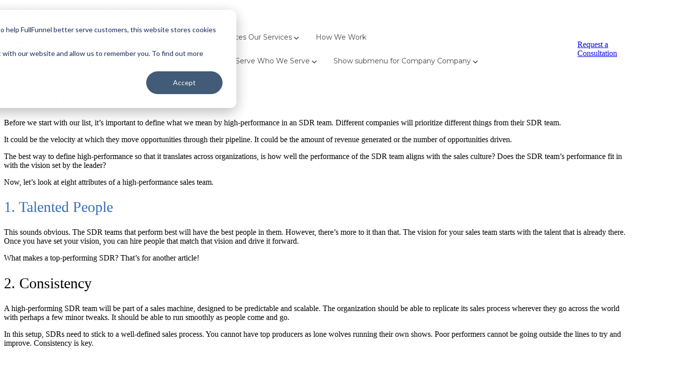

--- FILE ---
content_type: text/html; charset=UTF-8
request_url: https://www.fullfunnel.co/blog/high-performing-sdr-team
body_size: 21969
content:
<!doctype html><html lang="en-us"><head>
		<meta charset="utf-8">
		<title>8 Attributes of a High-Performing SDR Team</title>
		<meta name="description" content="A high-performing SDR team can set your organization apart from the pack. Here's what a great SDR team looks like. ">
		
		<link rel="SHORTCUT ICON" href="https://www.fullfunnel.co/hubfs/fullfunnel-favicon-1.webp">
		
		
		
		
		<meta name="viewport" content="width=device-width, initial-scale=1 maximum-scale=1">

    <script src="/hs/hsstatic/jquery-libs/static-1.1/jquery/jquery-1.7.1.js"></script>
<script>hsjQuery = window['jQuery'];</script>
    <meta property="og:description" content="A high-performing SDR team can set your organization apart from the pack. Here's what a great SDR team looks like. ">
    <meta property="og:title" content="8 Attributes of a High-Performing SDR Team">
    <meta name="twitter:description" content="A high-performing SDR team can set your organization apart from the pack. Here's what a great SDR team looks like. ">
    <meta name="twitter:title" content="8 Attributes of a High-Performing SDR Team">

    

    
    <style>
a.cta_button{-moz-box-sizing:content-box !important;-webkit-box-sizing:content-box !important;box-sizing:content-box !important;vertical-align:middle}.hs-breadcrumb-menu{list-style-type:none;margin:0px 0px 0px 0px;padding:0px 0px 0px 0px}.hs-breadcrumb-menu-item{float:left;padding:10px 0px 10px 10px}.hs-breadcrumb-menu-divider:before{content:'›';padding-left:10px}.hs-featured-image-link{border:0}.hs-featured-image{float:right;margin:0 0 20px 20px;max-width:50%}@media (max-width: 568px){.hs-featured-image{float:none;margin:0;width:100%;max-width:100%}}.hs-screen-reader-text{clip:rect(1px, 1px, 1px, 1px);height:1px;overflow:hidden;position:absolute !important;width:1px}
</style>

<link rel="stylesheet" href="https://www.fullfunnel.co/hubfs/hub_generated/template_assets/1/191880702023/1769007323718/template_base.min.css">
<link rel="stylesheet" href="https://www.fullfunnel.co/hubfs/hub_generated/template_assets/1/191263881613/1769007332787/template_base-overrides.min.css">
<link rel="stylesheet" href="https://www.fullfunnel.co/hubfs/hub_generated/template_assets/1/191261645975/1769007324855/template_sr-blog.min.css">
<link rel="stylesheet" href="https://www.fullfunnel.co/hubfs/hub_generated/module_assets/1/195649939336/1757188790331/module_STARDUST_Navigation_01_-_FF.min.css">

<style>
	#hs_cos_wrapper_widget_1757276502783 .header__container {
  --desktopnavyspacing:15px;
  --desktopnavxspacing:15px;
  --dropdownwidth:230px;
  --dropdownyspacing:24px;
  --dropdownxspacing:32px;
  --dropdownlinkspacing:8px;
}

#hs_cos_wrapper_widget_1757276502783 .header__container[data-topbar-fixed=false],
#hs_cos_wrapper_widget_1757276502783 .header__container[data-topbar-fixed=true] .header_styles {
  background:#ffffff;
  box-shadow:15px 25px 60px rgba(0,0,0,0%);
  --border-size:2px;
}

#hs_cos_wrapper_widget_1757276502783 .header__container.header-scroll[data-topbar-fixed=false],
#hs_cos_wrapper_widget_1757276502783 .header__container.header-scroll[data-topbar-fixed=true] .header_styles {
  background:#ffffff;
  box-shadow:15px 25px 60px rgba(0,0,0,10%);
}

#hs_cos_wrapper_widget_1757276502783 .header_inline,
#hs_cos_wrapper_widget_1757276502783 [data-float='true'] .header__menu--mobile { border-radius:10px; }

#hs_cos_wrapper_widget_1757276502783 .header__menu-item { color:#40434C; }

#hs_cos_wrapper_widget_1757276502783 .btn-wrapper.btn-none-wrapper .cta-button,
#hs_cos_wrapper_widget_1757276502783 .btn-wrapper.btn-none-wrapper .cta_button {
  color:#40434C;
  font-family:Montserrat,sans-serif;
  font-style:normal;
  font-weight:normal;
  text-decoration:none;
  border:none !important;
  padding:0 !important;
}

#hs_cos_wrapper_widget_1757276502783 .header__menu-link {
  color:inherit;
  font-size:14px;
  font-family:Montserrat,sans-serif;
  font-style:normal;
  font-weight:normal;
  text-decoration:none;
}

#hs_cos_wrapper_widget_1757276502783 .header__menu-item--depth-1>.header__menu-child-toggle svg { color:inherit; }

#hs_cos_wrapper_widget_1757276502783 .header__menu-item--depth-1.header__menu-item:hover,
#hs_cos_wrapper_widget_1757276502783 .header__menu-item--depth-1.header__menu-item:focus,
#hs_cos_wrapper_widget_1757276502783 .btn-wrapper.btn-none-wrapper .cta-button:hover,
#hs_cos_wrapper_widget_1757276502783 .btn-wrapper.btn-none-wrapper .cta-button:focus,
#hs_cos_wrapper_widget_1757276502783 .btn-wrapper.btn-none-wrapper .cta_button:hover,
#hs_cos_wrapper_widget_1757276502783 .btn-wrapper.btn-none-wrapper .cta_button:focus { color:#2673FF; }

#hs_cos_wrapper_widget_1757276502783 .header__menu-item--depth-1>.header__menu-link:active,
#hs_cos_wrapper_widget_1757276502783 .header__menu-item--depth-1.header__menu-link--active-link { color:#2673FF; }

#hs_cos_wrapper_widget_1757276502783 .header__menu--desktop .header__menu-submenu { border-top:2px solid #1B4332; }

#hs_cos_wrapper_widget_1757276502783 .header__menu--mobile { background-color:#ffffff; }

#hs_cos_wrapper_widget_1757276502783 .header__menu--mobile .header__menu-submenu { background-color:#ffffff; }

#hs_cos_wrapper_widget_1757276502783 .header__menu-submenu { background-color:#ffffff; }

#hs_cos_wrapper_widget_1757276502783 .header__container .header__menu-submenu .header__menu-item { color:#40434C; }

#hs_cos_wrapper_widget_1757276502783 .header__container .header__menu--mobile .header__menu-submenu .header__menu-item { color:#40434C; }

#hs_cos_wrapper_widget_1757276502783 .header__container .header__menu-submenu .header__menu-item:hover,
#hs_cos_wrapper_widget_1757276502783 .header__container .header__menu-submenu .header__menu-item:focus {
  background-color:#ffffff;
  color:#2673FF;
}

#hs_cos_wrapper_widget_1757276502783 .header__container .header__menu-submenu .header__menu-item:active,
#hs_cos_wrapper_widget_1757276502783 .header__container .header__menu-submenu .header__menu-link--active-link {
  background-color:#ffffff;
  color:#2673FF;
}

#hs_cos_wrapper_widget_1757276502783 .header__menu-back {
  font-family:Montserrat,sans-serif;
  font-style:normal;
  font-weight:normal;
  text-decoration:none;
  color:#40434C;
  font-size:14px;
}

#hs_cos_wrapper_widget_1757276502783 .header__menu-back:hover { color:#2673FF; }

#hs_cos_wrapper_widget_1757276502783 .header__menu-announcement {
  padding-top:0.5rem;
  padding-right:1rem;
  padding-bottom:0.5rem;
  padding-left:1rem;
  margin-top:0rem;
  margin-bottom:0rem;
}

#hs_cos_wrapper_widget_1757276502783 .header__top {
  background-color:#2673FF;
  transition:background-color 250ms ease;
}

#hs_cos_wrapper_widget_1757276502783 .header__top:hover {
  background-color:#1B4332;
  transition:background-color 250ms ease;
}

#hs_cos_wrapper_widget_1757276502783 .header__menu--top .header__menu-item--depth-1:hover,
#hs_cos_wrapper_widget_1757276502783 .header__menu--top .header__menu-item--depth-1:active,
#hs_cos_wrapper_widget_1757276502783 .header__menu--top .header__menu-item--depth-1>.header__menu-link,
#hs_cos_wrapper_widget_1757276502783 .header__menu--top .header__menu-item--depth-1.header__menu-link--active-link {
  color:#40434C;
  font-size:12px;
  font-family:Montserrat,sans-serif;
  font-style:normal;
  font-weight:normal;
  text-decoration:none;
}

#hs_cos_wrapper_widget_1757276502783 .header__wrapper--top .lang_list_class li a,
#hs_cos_wrapper_widget_1757276502783 .header__menu--top .header__menu-link { font-size:12px; }

#hs_cos_wrapper_widget_1757276502783 .search--icon,
#hs_cos_wrapper_widget_1757276502783 .hs-search-field__input { background:#F5F7F9; }

#hs_cos_wrapper_widget_1757276502783 .hs-search-field__input:not([type='radio']):not([type='checkbox']):not([type='file']):not([type='submit']) { color:#30343B; }

#hs_cos_wrapper_widget_1757276502783 .header__menu-submenu { transition:visibility 0s linear 300ms,opacity 300ms,top 300ms; }

#hs_cos_wrapper_widget_1757276502783 .header__menu-item--open>.header__menu-submenu { transition:visibility 0s linear 0s,opacity 300ms,top 300ms,transform 300ms; }

#hs_cos_wrapper_widget_1757276502783 .header__menu-item--depth-1[data-mega="true"] .header__menu-submenu.header__menu-submenu--level-3,
#hs_cos_wrapper_widget_1757276502783 .header__menu-item--depth-1[data-mega="true"] .header__menu-item--open>.header__menu-submenu.header__menu-submenu--level-3 { transition:unset; }

#hs_cos_wrapper_widget_1757276502783 .header__container[data-layout="mobile"] .header__menu-submenu { transition:visibility 0s linear 100ms,opacity 100ms,transform 300ms; }

#hs_cos_wrapper_widget_1757276502783 .header__container[data-layout="mobile"] .header__menu-item--open>.header__menu-submenu { transition:visibility 0s linear 0s,opacity 100ms,transform 300ms; }

	/* Mega Menu */
	.header__container[data-layout='desktop'] .header__menu-item[data-mega='true'] .header__menu-submenu button.header__menu-link {
		background-color: #ffffff;
		color: #40434C !important;
	}

</style>

<link rel="stylesheet" href="https://www.fullfunnel.co/hubfs/hub_generated/module_assets/1/191263881651/1757514915648/module_Blog_Post.min.css">
<link rel="stylesheet" href="https://www.fullfunnel.co/hubfs/hub_generated/module_assets/1/194606454591/1755536335308/module_Related-Most_Popular_Posts_-_FF.min.css">
<link rel="stylesheet" href="https://cdn.jsdelivr.net/npm/swiper@8/swiper-bundle.min.css">

	<style>
		#hs_cos_wrapper_module_17553369419229 .sr-form {
  background-color:rgba(255,255,255,1.0);
  padding-top:3.0rem;
  padding-bottom:3.0rem;
  padding-left:3.0rem;
  padding-right:3.0rem;
  border-radius:50px;
  border:1px solid rgba(255,255,255,1.0);
}

@media (max-width:768px) {
  #hs_cos_wrapper_module_17553369419229 .sr-form {
    padding-top:2rem;
    padding-bottom:2rem;
    padding-left:2rem;
    padding-right:2rem;
  }
}

#hs_cos_wrapper_module_17553369419229 .sr-form label:not(.hs-error-msg) { display:none; }

#hs_cos_wrapper_module_17553369419229 .sr-form .hs-form-field.hs_checkbox .input label,
#hs_cos_wrapper_module_17553369419229 .sr-form .hs-form-field.hs_checkboxes .input label,
#hs_cos_wrapper_module_17553369419229 .sr-form .hs-form-field.hs_radio .input label,
#hs_cos_wrapper_module_17553369419229 .sr-form .hs-fieldtype-booleancheckbox .input label { display:inline-block; }

#hs_cos_wrapper_module_17553369419229 .btn-custom-wrapper input[type=submit].hs-button.primary,
#hs_cos_wrapper_module_17553369419229 .btn-custom-wrapper .hs-form input[type=submit] {
  color:rgba(255,255,255,1.0);
  background-color:rgba(12,99,255,1.0);
  border-color:rgba(12,99,255,1.0);
}

#hs_cos_wrapper_module_17553369419229 .btn-custom-wrapper input[type=submit].hs-button.primary:hover,
#hs_cos_wrapper_module_17553369419229 .btn-custom-wrapper .hs-form input[type=submit]:hover {
  color:rgba(255,255,255,1.0);
  background-color:rgba(90,147,253,1.0);
  border-color:rgba(90,147,253,1.0);
}

	</style>
	

	<style>
		.module_17553369419229 {
			border-top: 0px none #e5e7ea;
border-bottom: 0px none #e5e7ea;
;
		}
		.module_17553369419229 .sr-cover-image {
			position: absolute;
			width: 100%;
			height: 100%;
			top: 0%;}.module_17553369419229 {background-repeat: repeat;
		border-top: 0px none #e5e7ea;
border-bottom: 0px none #e5e7ea;

	}
    
	@media(min-width: 768px) and (max-width: 991.99px) {
	}
	@media(max-width: 767.99px) {
	}
		.sr-hero-form-01 .sr-cover-inner {
			margin: 0 auto;
			width: 100%;
		}
		.sr-hero-form-01 .height-auto     { min-height: 0vh; }
		.sr-hero-form-01 .height-small    { padding: 8rem 0; }
		.sr-hero-form-01 .height-medium   { padding: 14rem 0; }
		.sr-hero-form-01 .height-large    { padding: 20rem 0; }
		.sr-hero-form-01 .height-full     { min-height: 100vh; }
		.sr-hero-form-01 .sr-form {
			overflow: hidden;
			width: 100%;
		}
		.module_17553369419229 .hubspot-link__container {
			display: none !important;
		}
		.sr-hero-form-01 fieldset.form-columns-2 .input:nth-child(1) {
			margin-right: 0;
		}
		.sr-hero-form-01 textarea {
			min-height: 120px;
		}
	</style>
	

        <style>
            .-attributes-of-a-high-performing-sdr-team {background-repeat: repeat;
		border-top: 0px none #e5e7ea;
border-bottom: 0px none #e5e7ea;

	}
    
	@media(min-width: 768px) and (max-width: 991.99px) {
	}
	@media(max-width: 767.99px) {
	}
            .featured-image-hero {
                position: relative;
                
                --background: rgba(0, 0, 0, 50%);
                background-size: cover;
                background-position: center;
                min-height: 500px;
                background-image:url('https://www.fullfunnel.co/hubfs/business%20people%20group%20with%20%20headphones%20giving%20support%20in%20%20help%20desk%20office%20to%20customers%2c%20manager%20giving%20training%20and%20education%20instructions-2.jpeg');
                
                
            }
            .related-post:nth-child(n+) {
                display: none;
            }
            @media(max-width:993px) {
                .featured-image-hero {
                    min-height: auto !important;
                }
            }
            

            
            /*======= Sidebar =======*/
            .sidebar-wrapper {
                
            }
            
        </style>
        
<link rel="stylesheet" href="https://7052064.fs1.hubspotusercontent-na1.net/hubfs/7052064/hub_generated/module_assets/1/-109050482603/1769005590663/module_social_follow.min.css">

  <style>
    #hs_cos_wrapper_module_17553756285159 .hs-social-follow {
  justify-content:flex-start;
  margin-top:10%;
}

#hs_cos_wrapper_module_17553756285159 .hs-social-follow__link {
  width:24px;
  height:24px;
}

#hs_cos_wrapper_module_17553756285159 .hs-social-follow__icon svg {
  width:min(32px,100%);
  height:min(32px,100%);
  fill:#000000;
}

#hs_cos_wrapper_module_17553756285159 .hs-social-follow__link:hover,
#hs_cos_wrapper_module_17553756285159 .hs-social-follow__link:focus {}

#hs_cos_wrapper_module_17553756285159 .hs-social-follow__link:active {}

  </style>

<style>
  @font-face {
    font-family: "Poppins";
    font-weight: 700;
    font-style: normal;
    font-display: swap;
    src: url("/_hcms/googlefonts/Poppins/700.woff2") format("woff2"), url("/_hcms/googlefonts/Poppins/700.woff") format("woff");
  }
  @font-face {
    font-family: "Poppins";
    font-weight: 400;
    font-style: normal;
    font-display: swap;
    src: url("/_hcms/googlefonts/Poppins/regular.woff2") format("woff2"), url("/_hcms/googlefonts/Poppins/regular.woff") format("woff");
  }
  @font-face {
    font-family: "Poppins";
    font-weight: 600;
    font-style: normal;
    font-display: swap;
    src: url("/_hcms/googlefonts/Poppins/600.woff2") format("woff2"), url("/_hcms/googlefonts/Poppins/600.woff") format("woff");
  }
  @font-face {
    font-family: "Poppins";
    font-weight: 400;
    font-style: normal;
    font-display: swap;
    src: url("/_hcms/googlefonts/Poppins/regular.woff2") format("woff2"), url("/_hcms/googlefonts/Poppins/regular.woff") format("woff");
  }
  @font-face {
    font-family: "Montserrat";
    font-weight: 700;
    font-style: normal;
    font-display: swap;
    src: url("/_hcms/googlefonts/Montserrat/700.woff2") format("woff2"), url("/_hcms/googlefonts/Montserrat/700.woff") format("woff");
  }
  @font-face {
    font-family: "Montserrat";
    font-weight: 400;
    font-style: normal;
    font-display: swap;
    src: url("/_hcms/googlefonts/Montserrat/regular.woff2") format("woff2"), url("/_hcms/googlefonts/Montserrat/regular.woff") format("woff");
  }
  @font-face {
    font-family: "Montserrat";
    font-weight: 600;
    font-style: normal;
    font-display: swap;
    src: url("/_hcms/googlefonts/Montserrat/600.woff2") format("woff2"), url("/_hcms/googlefonts/Montserrat/600.woff") format("woff");
  }
  @font-face {
    font-family: "Montserrat";
    font-weight: 400;
    font-style: normal;
    font-display: swap;
    src: url("/_hcms/googlefonts/Montserrat/regular.woff2") format("woff2"), url("/_hcms/googlefonts/Montserrat/regular.woff") format("woff");
  }
</style>

<!-- Editor Styles -->
<style id="hs_editor_style" type="text/css">
#hs_cos_wrapper_module_175537562851512  { display: block !important; font-weight: bold !important }
#hs_cos_wrapper_module_175537562851512  p , #hs_cos_wrapper_module_175537562851512  li , #hs_cos_wrapper_module_175537562851512  span , #hs_cos_wrapper_module_175537562851512  label , #hs_cos_wrapper_module_175537562851512  h1 , #hs_cos_wrapper_module_175537562851512  h2 , #hs_cos_wrapper_module_175537562851512  h3 , #hs_cos_wrapper_module_175537562851512  h4 , #hs_cos_wrapper_module_175537562851512  h5 , #hs_cos_wrapper_module_175537562851512  h6  { font-weight: bold !important }
#hs_cos_wrapper_module_175537562851518  { display: block !important; font-size: 15px !important; font-weight: bold !important; margin-top: 10px !important }
#hs_cos_wrapper_module_175537562851518  p , #hs_cos_wrapper_module_175537562851518  li , #hs_cos_wrapper_module_175537562851518  span , #hs_cos_wrapper_module_175537562851518  label , #hs_cos_wrapper_module_175537562851518  h1 , #hs_cos_wrapper_module_175537562851518  h2 , #hs_cos_wrapper_module_175537562851518  h3 , #hs_cos_wrapper_module_175537562851518  h4 , #hs_cos_wrapper_module_175537562851518  h5 , #hs_cos_wrapper_module_175537562851518  h6  { font-size: 15px !important; font-weight: bold !important }
#hs_cos_wrapper_widget_195677926550 li.hs-menu-item a  { color: #000000 !important; font-size: 14px !important }
#hs_cos_wrapper_widget_195677926550 li.hs-menu-item a:link  { color: #000000 !important; font-size: 14px !important }
#hs_cos_wrapper_widget_195677926550 .hs-menu-wrapper > ul  { color: #000000 !important; display: block !important; font-size: 14px !important }
#hs_cos_wrapper_widget_195677926550  p , #hs_cos_wrapper_widget_195677926550  li , #hs_cos_wrapper_widget_195677926550  span , #hs_cos_wrapper_widget_195677926550  label , #hs_cos_wrapper_widget_195677926550  h1 , #hs_cos_wrapper_widget_195677926550  h2 , #hs_cos_wrapper_widget_195677926550  h3 , #hs_cos_wrapper_widget_195677926550  h4 , #hs_cos_wrapper_widget_195677926550  h5 , #hs_cos_wrapper_widget_195677926550  h6  { color: #000000 !important; font-size: 14px !important }
#hs_cos_wrapper_module_175537562851520  { display: block !important; font-weight: bold !important }
#hs_cos_wrapper_module_175537562851520  p , #hs_cos_wrapper_module_175537562851520  li , #hs_cos_wrapper_module_175537562851520  span , #hs_cos_wrapper_module_175537562851520  label , #hs_cos_wrapper_module_175537562851520  h1 , #hs_cos_wrapper_module_175537562851520  h2 , #hs_cos_wrapper_module_175537562851520  h3 , #hs_cos_wrapper_module_175537562851520  h4 , #hs_cos_wrapper_module_175537562851520  h5 , #hs_cos_wrapper_module_175537562851520  h6  { font-weight: bold !important }
#hs_cos_wrapper_widget_195677926555 .hs-menu-wrapper > ul  { color: #000000 !important; display: block !important; font-size: 14px !important }
#hs_cos_wrapper_widget_195677926555 li.hs-menu-item a:link  { color: #000000 !important; font-size: 14px !important }
#hs_cos_wrapper_widget_195677926555 li.hs-menu-item a  { color: #000000 !important; font-size: 14px !important }
#hs_cos_wrapper_widget_195677926555  p , #hs_cos_wrapper_widget_195677926555  li , #hs_cos_wrapper_widget_195677926555  span , #hs_cos_wrapper_widget_195677926555  label , #hs_cos_wrapper_widget_195677926555  h1 , #hs_cos_wrapper_widget_195677926555  h2 , #hs_cos_wrapper_widget_195677926555  h3 , #hs_cos_wrapper_widget_195677926555  h4 , #hs_cos_wrapper_widget_195677926555  h5 , #hs_cos_wrapper_widget_195677926555  h6  { color: #000000 !important; font-size: 14px !important }
#hs_cos_wrapper_module_175537562851524  { display: block !important; font-weight: bold !important }
#hs_cos_wrapper_module_175537562851524  p , #hs_cos_wrapper_module_175537562851524  li , #hs_cos_wrapper_module_175537562851524  span , #hs_cos_wrapper_module_175537562851524  label , #hs_cos_wrapper_module_175537562851524  h1 , #hs_cos_wrapper_module_175537562851524  h2 , #hs_cos_wrapper_module_175537562851524  h3 , #hs_cos_wrapper_module_175537562851524  h4 , #hs_cos_wrapper_module_175537562851524  h5 , #hs_cos_wrapper_module_175537562851524  h6  { font-weight: bold !important }
#hs_cos_wrapper_widget_195677953437 li.hs-menu-item a  { color: #000000 !important; font-size: 14px !important }
#hs_cos_wrapper_widget_195677953437 .hs-menu-wrapper > ul  { color: #000000 !important; display: block !important; font-size: 14px !important }
#hs_cos_wrapper_widget_195677953437 li.hs-menu-item a:link  { color: #000000 !important; font-size: 14px !important }
#hs_cos_wrapper_widget_195677953437  p , #hs_cos_wrapper_widget_195677953437  li , #hs_cos_wrapper_widget_195677953437  span , #hs_cos_wrapper_widget_195677953437  label , #hs_cos_wrapper_widget_195677953437  h1 , #hs_cos_wrapper_widget_195677953437  h2 , #hs_cos_wrapper_widget_195677953437  h3 , #hs_cos_wrapper_widget_195677953437  h4 , #hs_cos_wrapper_widget_195677953437  h5 , #hs_cos_wrapper_widget_195677953437  h6  { color: #000000 !important; font-size: 14px !important }
#hs_cos_wrapper_module_175537562851530  { display: block !important; font-weight: bold !important }
#hs_cos_wrapper_module_175537562851530  p , #hs_cos_wrapper_module_175537562851530  li , #hs_cos_wrapper_module_175537562851530  span , #hs_cos_wrapper_module_175537562851530  label , #hs_cos_wrapper_module_175537562851530  h1 , #hs_cos_wrapper_module_175537562851530  h2 , #hs_cos_wrapper_module_175537562851530  h3 , #hs_cos_wrapper_module_175537562851530  h4 , #hs_cos_wrapper_module_175537562851530  h5 , #hs_cos_wrapper_module_175537562851530  h6  { font-weight: bold !important }
#hs_cos_wrapper_widget_195677926565 .hs-menu-wrapper > ul  { color: #000000 !important; display: block !important; font-size: 14px !important }
#hs_cos_wrapper_widget_195677926565 li.hs-menu-item a:link  { color: #000000 !important; font-size: 14px !important }
#hs_cos_wrapper_widget_195677926565 li.hs-menu-item a  { color: #000000 !important; font-size: 14px !important }
#hs_cos_wrapper_widget_195677926565  p , #hs_cos_wrapper_widget_195677926565  li , #hs_cos_wrapper_widget_195677926565  span , #hs_cos_wrapper_widget_195677926565  label , #hs_cos_wrapper_widget_195677926565  h1 , #hs_cos_wrapper_widget_195677926565  h2 , #hs_cos_wrapper_widget_195677926565  h3 , #hs_cos_wrapper_widget_195677926565  h4 , #hs_cos_wrapper_widget_195677926565  h5 , #hs_cos_wrapper_widget_195677926565  h6  { color: #000000 !important; font-size: 14px !important }
#hs_cos_wrapper_module_175537562851534  { display: block !important; font-weight: bold !important }
#hs_cos_wrapper_module_175537562851534  p , #hs_cos_wrapper_module_175537562851534  li , #hs_cos_wrapper_module_175537562851534  span , #hs_cos_wrapper_module_175537562851534  label , #hs_cos_wrapper_module_175537562851534  h1 , #hs_cos_wrapper_module_175537562851534  h2 , #hs_cos_wrapper_module_175537562851534  h3 , #hs_cos_wrapper_module_175537562851534  h4 , #hs_cos_wrapper_module_175537562851534  h5 , #hs_cos_wrapper_module_175537562851534  h6  { font-weight: bold !important }
#hs_cos_wrapper_widget_195677926568 li.hs-menu-item a:link  { color: #000000 !important; font-size: 14px !important }
#hs_cos_wrapper_widget_195677926568 .hs-menu-wrapper > ul  { color: #000000 !important; display: block !important; font-size: 14px !important }
#hs_cos_wrapper_widget_195677926568 li.hs-menu-item a  { color: #000000 !important; font-size: 14px !important }
#hs_cos_wrapper_widget_195677926568  p , #hs_cos_wrapper_widget_195677926568  li , #hs_cos_wrapper_widget_195677926568  span , #hs_cos_wrapper_widget_195677926568  label , #hs_cos_wrapper_widget_195677926568  h1 , #hs_cos_wrapper_widget_195677926568  h2 , #hs_cos_wrapper_widget_195677926568  h3 , #hs_cos_wrapper_widget_195677926568  h4 , #hs_cos_wrapper_widget_195677926568  h5 , #hs_cos_wrapper_widget_195677926568  h6  { color: #000000 !important; font-size: 14px !important }
#hs_cos_wrapper_module_175537562851531  { color: #000000 !important; display: block !important; font-size: 14px !important }
#hs_cos_wrapper_module_175537562851531  p , #hs_cos_wrapper_module_175537562851531  li , #hs_cos_wrapper_module_175537562851531  span , #hs_cos_wrapper_module_175537562851531  label , #hs_cos_wrapper_module_175537562851531  h1 , #hs_cos_wrapper_module_175537562851531  h2 , #hs_cos_wrapper_module_175537562851531  h3 , #hs_cos_wrapper_module_175537562851531  h4 , #hs_cos_wrapper_module_175537562851531  h5 , #hs_cos_wrapper_module_175537562851531  h6  { color: #000000 !important; font-size: 14px !important }
#hs_cos_wrapper_module_175537562851535  { color: #000000 !important; display: block !important; font-size: 14px !important }
#hs_cos_wrapper_module_175537562851535  p , #hs_cos_wrapper_module_175537562851535  li , #hs_cos_wrapper_module_175537562851535  span , #hs_cos_wrapper_module_175537562851535  label , #hs_cos_wrapper_module_175537562851535  h1 , #hs_cos_wrapper_module_175537562851535  h2 , #hs_cos_wrapper_module_175537562851535  h3 , #hs_cos_wrapper_module_175537562851535  h4 , #hs_cos_wrapper_module_175537562851535  h5 , #hs_cos_wrapper_module_175537562851535  h6  { color: #000000 !important; font-size: 14px !important }
#hs_cos_wrapper_module_175537562851521  { color: #000000 !important; display: block !important; font-size: 14px !important }
#hs_cos_wrapper_module_175537562851521  p , #hs_cos_wrapper_module_175537562851521  li , #hs_cos_wrapper_module_175537562851521  span , #hs_cos_wrapper_module_175537562851521  label , #hs_cos_wrapper_module_175537562851521  h1 , #hs_cos_wrapper_module_175537562851521  h2 , #hs_cos_wrapper_module_175537562851521  h3 , #hs_cos_wrapper_module_175537562851521  h4 , #hs_cos_wrapper_module_175537562851521  h5 , #hs_cos_wrapper_module_175537562851521  h6  { color: #000000 !important; font-size: 14px !important }
#hs_cos_wrapper_module_175537562851527  { color: #000000 !important; display: block !important; font-size: 14px !important }
#hs_cos_wrapper_module_175537562851527  p , #hs_cos_wrapper_module_175537562851527  li , #hs_cos_wrapper_module_175537562851527  span , #hs_cos_wrapper_module_175537562851527  label , #hs_cos_wrapper_module_175537562851527  h1 , #hs_cos_wrapper_module_175537562851527  h2 , #hs_cos_wrapper_module_175537562851527  h3 , #hs_cos_wrapper_module_175537562851527  h4 , #hs_cos_wrapper_module_175537562851527  h5 , #hs_cos_wrapper_module_175537562851527  h6  { color: #000000 !important; font-size: 14px !important }
#hs_cos_wrapper_module_175537562851519  { color: #000000 !important; display: block !important; font-size: 14px !important }
#hs_cos_wrapper_module_175537562851519  p , #hs_cos_wrapper_module_175537562851519  li , #hs_cos_wrapper_module_175537562851519  span , #hs_cos_wrapper_module_175537562851519  label , #hs_cos_wrapper_module_175537562851519  h1 , #hs_cos_wrapper_module_175537562851519  h2 , #hs_cos_wrapper_module_175537562851519  h3 , #hs_cos_wrapper_module_175537562851519  h4 , #hs_cos_wrapper_module_175537562851519  h5 , #hs_cos_wrapper_module_175537562851519  h6  { color: #000000 !important; font-size: 14px !important }
.site_footer-row-0-max-width-section-centering > .row-fluid {
  max-width: 1120px !important;
  margin-left: auto !important;
  margin-right: auto !important;
}
.site_footer-row-1-max-width-section-centering > .row-fluid {
  max-width: 1120px !important;
  margin-left: auto !important;
  margin-right: auto !important;
}
.site_footer-row-2-max-width-section-centering > .row-fluid {
  max-width: 1120px !important;
  margin-left: auto !important;
  margin-right: auto !important;
}
.module_17553755708992-flexbox-positioning {
  display: -ms-flexbox !important;
  -ms-flex-direction: column !important;
  -ms-flex-align: center !important;
  -ms-flex-pack: start;
  display: flex !important;
  flex-direction: column !important;
  align-items: center !important;
  justify-content: flex-start;
}
.module_17553755708992-flexbox-positioning > div {
  max-width: 100%;
  flex-shrink: 0 !important;
}
.module_175537557089815-flexbox-positioning {
  display: -ms-flexbox !important;
  -ms-flex-direction: column !important;
  -ms-flex-align: center !important;
  -ms-flex-pack: start;
  display: flex !important;
  flex-direction: column !important;
  align-items: center !important;
  justify-content: flex-start;
}
.module_175537557089815-flexbox-positioning > div {
  max-width: 100%;
  flex-shrink: 0 !important;
}
.module_175537557089813-flexbox-positioning {
  display: -ms-flexbox !important;
  -ms-flex-direction: column !important;
  -ms-flex-align: center !important;
  -ms-flex-pack: start;
  display: flex !important;
  flex-direction: column !important;
  align-items: center !important;
  justify-content: flex-start;
}
.module_175537557089813-flexbox-positioning > div {
  max-width: 100%;
  flex-shrink: 0 !important;
}
.module_175537557089811-flexbox-positioning {
  display: -ms-flexbox !important;
  -ms-flex-direction: column !important;
  -ms-flex-align: center !important;
  -ms-flex-pack: start;
  display: flex !important;
  flex-direction: column !important;
  align-items: center !important;
  justify-content: flex-start;
}
.module_175537557089811-flexbox-positioning > div {
  max-width: 100%;
  flex-shrink: 0 !important;
}
.module_17553755708989-flexbox-positioning {
  display: -ms-flexbox !important;
  -ms-flex-direction: column !important;
  -ms-flex-align: start !important;
  -ms-flex-pack: start;
  display: flex !important;
  flex-direction: column !important;
  align-items: flex-start !important;
  justify-content: flex-start;
}
.module_17553755708989-flexbox-positioning > div {
  max-width: 100%;
  flex-shrink: 0 !important;
}
/* HubSpot Non-stacked Media Query Styles */
@media (min-width:768px) {
  .site_footer-row-0-vertical-alignment > .row-fluid {
    display: -ms-flexbox !important;
    -ms-flex-direction: row;
    display: flex !important;
    flex-direction: row;
  }
  .cell_17553755708987-vertical-alignment {
    display: -ms-flexbox !important;
    -ms-flex-direction: column !important;
    -ms-flex-pack: center !important;
    display: flex !important;
    flex-direction: column !important;
    justify-content: center !important;
  }
  .cell_17553755708987-vertical-alignment > div {
    flex-shrink: 0 !important;
  }
  .cell_17553755708986-vertical-alignment {
    display: -ms-flexbox !important;
    -ms-flex-direction: column !important;
    -ms-flex-pack: center !important;
    display: flex !important;
    flex-direction: column !important;
    justify-content: center !important;
  }
  .cell_17553755708986-vertical-alignment > div {
    flex-shrink: 0 !important;
  }
  .cell_17553755708985-vertical-alignment {
    display: -ms-flexbox !important;
    -ms-flex-direction: column !important;
    -ms-flex-pack: center !important;
    display: flex !important;
    flex-direction: column !important;
    justify-content: center !important;
  }
  .cell_17553755708985-vertical-alignment > div {
    flex-shrink: 0 !important;
  }
  .cell_17553755708984-vertical-alignment {
    display: -ms-flexbox !important;
    -ms-flex-direction: column !important;
    -ms-flex-pack: center !important;
    display: flex !important;
    flex-direction: column !important;
    justify-content: center !important;
  }
  .cell_17553755708984-vertical-alignment > div {
    flex-shrink: 0 !important;
  }
  .cell_17553755708983-vertical-alignment {
    display: -ms-flexbox !important;
    -ms-flex-direction: column !important;
    -ms-flex-pack: center !important;
    display: flex !important;
    flex-direction: column !important;
    justify-content: center !important;
  }
  .cell_17553755708983-vertical-alignment > div {
    flex-shrink: 0 !important;
  }
  .cell_17553756285155-row-1-vertical-alignment > .row-fluid {
    display: -ms-flexbox !important;
    -ms-flex-direction: row;
    display: flex !important;
    flex-direction: row;
  }
  .cell_175537562851525-vertical-alignment {
    display: -ms-flexbox !important;
    -ms-flex-direction: column !important;
    -ms-flex-pack: center !important;
    display: flex !important;
    flex-direction: column !important;
    justify-content: center !important;
  }
  .cell_175537562851525-vertical-alignment > div {
    flex-shrink: 0 !important;
  }
}
/* HubSpot Styles (default) */
.blog_header-module-1-hidden {
  display: block !important;
}
.site_footer-row-1-padding {
  padding-top: 40px !important;
  padding-bottom: 40px !important;
}
/* HubSpot Styles (mobile) */
@media (max-width: 767px) {
  .site_footer-row-0-padding {
    padding-left: 5% !important;
    padding-right: 5% !important;
  }
  .site_footer-row-2-padding {
    padding-left: 5% !important;
    padding-right: 5% !important;
  }
}
</style>
    

    
<!--  Added by GoogleAnalytics integration -->
<script>
var _hsp = window._hsp = window._hsp || [];
_hsp.push(['addPrivacyConsentListener', function(consent) { if (consent.allowed || (consent.categories && consent.categories.analytics)) {
  (function(i,s,o,g,r,a,m){i['GoogleAnalyticsObject']=r;i[r]=i[r]||function(){
  (i[r].q=i[r].q||[]).push(arguments)},i[r].l=1*new Date();a=s.createElement(o),
  m=s.getElementsByTagName(o)[0];a.async=1;a.src=g;m.parentNode.insertBefore(a,m)
})(window,document,'script','//www.google-analytics.com/analytics.js','ga');
  ga('create','UA-69631505-1','auto');
  ga('send','pageview');
}}]);
</script>

<!-- /Added by GoogleAnalytics integration -->


<!-- Google Tag Manager -->
<script async>(function(w,d,s,l,i){w[l]=w[l]||[];w[l].push({'gtm.start':
new Date().getTime(),event:'gtm.js'});var f=d.getElementsByTagName(s)[0],
j=d.createElement(s),dl=l!='dataLayer'?'&l='+l:'';j.async=true;j.src=
'https://www.googletagmanager.com/gtm.js?id='+i+dl;f.parentNode.insertBefore(j,f);
})(window,document,'script','dataLayer','GTM-FVT2QJN');</script>
<!-- End Google Tag Manager -->

<!-- Clarity Tag -->
<script async type="text/javascript">
    (function(c,l,a,r,i,t,y){
        c[a]=c[a]||function(){(c[a].q=c[a].q||[]).push(arguments)};
        t=l.createElement(r);t.async=1;t.src="https://www.clarity.ms/tag/"+i;
        y=l.getElementsByTagName(r)[0];y.parentNode.insertBefore(t,y);
    })(window, document, "clarity", "script", "i8hmt1uokf");
</script>
<!-- END Clarity Tag -->

<script async>(function(w,d,t,r,u){var f,n,i;w[u]=w[u]||[],f=function(){var o={ti:"27023644"};o.q=w[u],w[u]=new UET(o),w[u].push("pageLoad")},n=d.createElement(t),n.src=r,n.async=1,n.onload=n.onreadystatechange=function(){var s=this.readyState;s&&s!=="loaded"&&s!=="complete"||(f(),n.onload=n.onreadystatechange=null)},i=d.getElementsByTagName(t)[0],i.parentNode.insertBefore(n,i)})(window,document,"script","//bat.bing.com/bat.js","uetq");</script>

<meta name="google-site-verification" content="6LljFjM23oU_2yhLNHKxKPFPFSft1Zu144SZTZO7kgs">

<!-- DO NOT MODIFY -->

<script async src="https://www.scripts.causalfunnel.com/assets/cfCKYv1_fullfunnel_co_ProdV1.js"></script>

<!-- Added script function by Kes - 14/06/2024 to improve page speed (Remediation) -->
<script async>
    // Declare the required variables at the top
    let lastScrollY = 0; // Variable to store the last scroll position
    let scheduledAnimationFrame = false; // Flag to prevent multiple rAF calls

    function onScroll(evt) {
        // Store the scroll value for later.
        lastScrollY = window.scrollY;

        // Prevent multiple rAF callbacks.
        if (scheduledAnimationFrame) return;

        scheduledAnimationFrame = true;
        requestAnimationFrame(readAndUpdatePage);
    }

    window.addEventListener('scroll', onScroll);

    function onTouchStart(evt) {
        // Handle touch start event here
    }

    function readAndUpdatePage() {
        // Example of what you might want to do when scroll position changes
        console.log('Scroll position:', lastScrollY);

        // Reset the flag after the frame has been handled
        scheduledAnimationFrame = false;
    }
</script>

<script type="text/javascript" src="https://www.smart-7-innovative.com/js/802971.js"></script>
<noscript>&lt;img  alt="" src="https://www.smart-7-innovative.com/802971.png" style="display:none;"&gt;</noscript>
<link rel="amphtml" href="https://www.fullfunnel.co/blog/high-performing-sdr-team?hs_amp=true">

<meta property="og:image" content="https://www.fullfunnel.co/hubfs/business%20people%20group%20with%20%20headphones%20giving%20support%20in%20%20help%20desk%20office%20to%20customers%2c%20manager%20giving%20training%20and%20education%20instructions-2.jpeg">
<meta property="og:image:width" content="1000">
<meta property="og:image:height" content="667">
<meta property="og:image:alt" content="sdr-team">
<meta name="twitter:image" content="https://www.fullfunnel.co/hubfs/business%20people%20group%20with%20%20headphones%20giving%20support%20in%20%20help%20desk%20office%20to%20customers%2c%20manager%20giving%20training%20and%20education%20instructions-2.jpeg">
<meta name="twitter:image:alt" content="sdr-team">

<meta property="og:url" content="https://www.fullfunnel.co/blog/high-performing-sdr-team">
<meta name="twitter:card" content="summary_large_image">

<link rel="canonical" href="https://www.fullfunnel.co/blog/high-performing-sdr-team">
<script type="application/ld+json">
{
  "@context": "https://schema.org",
  "@type": ["WebPage","SearchResultsPage"],
  "@id": "https://www.fullfunnel.co/blog#webpage",
  "url": "https://www.fullfunnel.co/blog",
  "name": "Into the Funnel | FullFunnel Sales & Marketing Blog",
  "description": "Explore the FullFunnel blog for GTM and RevOps insights—from AI-enabled sales workflows and ABM to CRM, analytics, SEO, and paid media. Learn from practitioners building data-driven, scalable revenue engines.",
  "inLanguage": "en",
  "about": [
    "Go-to-Market (GTM) Strategy",
    "Revenue Operations (RevOps)",
    "Sales Operations",
    "Marketing Operations",
    "Account-Based Marketing (ABM)",
    "AI & Automation for Sales and Marketing",
    "CRM & Analytics",
    "Demand Generation (SEO, Paid Search, Paid Social)",
    "Data Operations"
  ],
  "keywords": "FullFunnel blog, GTM insights, RevOps best practices, ABM, AI sales workflows, CRM strategy, demand generation, B2B marketing, sales operations, analytics",
  "isPartOf": { "@id": "https://www.fullfunnel.co/#website" },
  "publisher": { "@id": "https://www.fullfunnel.co/#organization" }
}
</script>

<meta property="og:type" content="article">
<link rel="alternate" type="application/rss+xml" href="https://www.fullfunnel.co/blog/rss.xml">
<meta name="twitter:domain" content="www.fullfunnel.co">
<script src="//platform.linkedin.com/in.js" type="text/javascript">
    lang: en_US
</script>

<meta http-equiv="content-language" content="en-us">






		
		
		
		
	<meta name="generator" content="HubSpot"></head>

    

    <body class="blog blog-post ">

        
        
        
        <div data-global-resource-path="Sprocket Rocket Free Child/templates/partials/site_header.html"><div class="container-fluid">
<div class="row-fluid-wrapper">
<div class="row-fluid">
<div class="span12 widget-span widget-type-cell " style="" data-widget-type="cell" data-x="0" data-w="12">

<div class="row-fluid-wrapper row-depth-1 row-number-1 dnd-section">
<div class="row-fluid ">
<div class="span12 widget-span widget-type-cell dnd-column" style="" data-widget-type="cell" data-x="0" data-w="12">

<div class="row-fluid-wrapper row-depth-1 row-number-2 dnd-row">
<div class="row-fluid ">
<div class="span12 widget-span widget-type-custom_widget dnd-module" style="" data-widget-type="custom_widget" data-x="0" data-w="12">
<div id="hs_cos_wrapper_widget_1757276502783" class="hs_cos_wrapper hs_cos_wrapper_widget hs_cos_wrapper_type_module" style="" data-hs-cos-general-type="widget" data-hs-cos-type="module">


































<header class="header__container header__container--left" data-float="true" data-fixed="true" data-scroll="false" data-transparent="false" data-type="mega" data-topbar-fixed="true">
	<a class="skip-main bg-dark text-white" href="#main-content">Skip to main content</a>
	<script>
		
		const header = document.querySelector('.header__container');
		const device = window.matchMedia("(max-width: 993px)");
		device.addListener(handleDeviceChange);
		function handleDeviceChange(e) {
			header.dataset.layout = e.matches ? 'mobile' : 'desktop';
		}
		handleDeviceChange(device);
	</script>
	
	
	<div class="header__bottom ">
		<div class="container-xl">
			<div class="header_styles header_inline">
				<div class="header__wrapper header__wrapper--bottom">
					<div class="header__logo-col">
						
<div class="header__logo">
  
	<a href="https://www.fullfunnel.co" role="link" class="header__logo-link" aria-label="Home Link ">
	


		
		
		<img class="header__logo-image header__logo-default logo-hide" src="https://www.fullfunnel.co/hubfs/image-logo.svg" loading="eager" alt="image-logo" height="42" width="262">

		
		
		<img class="header__logo-image header__logo-scroll logo_mobile_scroll" src="https://www.fullfunnel.co/hubfs/image-logo.svg" loading="eager" alt="image-logo" height="42" width="262">

		
		

	
	</a>
	
</div>

					</div>
					<div class="header__menu-col m-right-auto">
						
<nav class="header__menu header__menu--desktop" aria-label="Desktop navigation">
	<ul class="header__menu-wrapper list-unstyled my-0 has-next-true">
		


  





  
    
  
  
    
      
    
  
    
      
    
  

  <li class="header__menu-item header__menu-item--depth-1 header__menu-item--has-submenu  hs-skip-lang-url-rewrite" data-mega="false">
    
      
      <button class="header__menu-link header__menu-link--toggle no-button" aria-haspopup="true" aria-expanded="false">
        <span class="show-for-sr">Show submenu for Our Services</span>
        <span class="header__menu-link-span">
          Our Services
          <svg class="header__menu-child-toggle" width="10" height="7" viewbox="0 0 10 7" fill="none" xmlns="http://www.w3.org/2000/svg">
            <path fill-rule="evenodd" clip-rule="evenodd" d="M8.82082 0L5 3.82082L1.17918 0L0 1.17914L5 6.17914L10 1.17914L8.82082 0Z" fill="currentColor" />
          </svg>
        </span>
      </button>

      <ul class="header__menu-submenu header__menu-submenu--level-2 list-unstyled m-0">
        

        
        
          
  
  
    
      
    
  
    
  
    
  

  <li class="header__menu-item header__menu-item--depth-2 header__menu-item--has-submenu  hs-skip-lang-url-rewrite" data-mega="false">
    
      
      <a class="header__menu-link header__menu-link--toggle no-button" aria-haspopup="true" aria-expanded="false" href="https://www.fullfunnel.co/gtm-services">
        <span class="show-for-sr">Show submenu for GTM Services</span>
        <span class="header__menu-link-span">
          GTM Services
          <svg class="header__menu-child-toggle" width="10" height="7" viewbox="0 0 10 7" fill="none" xmlns="http://www.w3.org/2000/svg">
            <path fill-rule="evenodd" clip-rule="evenodd" d="M8.82082 0L5 3.82082L1.17918 0L0 1.17914L5 6.17914L10 1.17914L8.82082 0Z" fill="currentColor" />
          </svg>
        </span>
      </a>

      <ul class="header__menu-submenu header__menu-submenu--level-3 list-unstyled m-0">
        

        
        
          
  
  
    
  

  <li class="header__menu-item header__menu-item--depth-3 header__menu-item--has-submenu  hs-skip-lang-url-rewrite" data-mega="false">
    
      
      <a class="header__menu-link header__menu-link--toggle no-button" aria-haspopup="true" aria-expanded="false" href="https://www.fullfunnel.co/gtm-services/gtm-engineering">
        <span class="show-for-sr">Show submenu for GTM Engineering</span>
        <span class="header__menu-link-span">
          GTM Engineering
          <svg class="header__menu-child-toggle" width="10" height="7" viewbox="0 0 10 7" fill="none" xmlns="http://www.w3.org/2000/svg">
            <path fill-rule="evenodd" clip-rule="evenodd" d="M8.82082 0L5 3.82082L1.17918 0L0 1.17914L5 6.17914L10 1.17914L8.82082 0Z" fill="currentColor" />
          </svg>
        </span>
      </a>

      <ul class="header__menu-submenu header__menu-submenu--level-4 list-unstyled m-0">
        

        
        
          
  
  

  <li class="header__menu-item header__menu-item--depth-4   hs-skip-lang-url-rewrite" data-mega="false">
    
      <a class="header__menu-link" href="https://www.fullfunnel.co/clay-consulting">
        <span class="header__menu-link-span">Clay Consulting</span>
      </a>
    
  </li>

        
      </ul>
    
  </li>

        
          
  
  

  <li class="header__menu-item header__menu-item--depth-3   hs-skip-lang-url-rewrite" data-mega="false">
    
      <a class="header__menu-link" href="https://www.fullfunnel.co/gtm-services/gtm-audits">
        <span class="header__menu-link-span">GTM Program Audits</span>
      </a>
    
  </li>

        
          
  
  

  <li class="header__menu-item header__menu-item--depth-3   hs-skip-lang-url-rewrite" data-mega="false">
    
      <a class="header__menu-link" href="https://www.fullfunnel.co/gtm-services/gtm-pilot-program">
        <span class="header__menu-link-span">GTM Pilots</span>
      </a>
    
  </li>

        
      </ul>
    
  </li>

        
          
  
  
    
      
    
  
    
      
    
  
    
      
    
  

  <li class="header__menu-item header__menu-item--depth-2 header__menu-item--has-submenu  hs-skip-lang-url-rewrite" data-mega="false">
    
      
      <a class="header__menu-link header__menu-link--toggle no-button" aria-haspopup="true" aria-expanded="false" href="https://www.fullfunnel.co/revops-services">
        <span class="show-for-sr">Show submenu for RevOps Services</span>
        <span class="header__menu-link-span">
          RevOps Services
          <svg class="header__menu-child-toggle" width="10" height="7" viewbox="0 0 10 7" fill="none" xmlns="http://www.w3.org/2000/svg">
            <path fill-rule="evenodd" clip-rule="evenodd" d="M8.82082 0L5 3.82082L1.17918 0L0 1.17914L5 6.17914L10 1.17914L8.82082 0Z" fill="currentColor" />
          </svg>
        </span>
      </a>

      <ul class="header__menu-submenu header__menu-submenu--level-3 list-unstyled m-0">
        

        
        
          
  
  
    
      
    
  
    
      
    
  

  <li class="header__menu-item header__menu-item--depth-3 header__menu-item--has-submenu  hs-skip-lang-url-rewrite" data-mega="false">
    
      
      <a class="header__menu-link header__menu-link--toggle no-button" aria-haspopup="true" aria-expanded="false" href="https://www.fullfunnel.co/revops-services/sales-operations-services">
        <span class="show-for-sr">Show submenu for Sales Operations</span>
        <span class="header__menu-link-span">
          Sales Operations
          <svg class="header__menu-child-toggle" width="10" height="7" viewbox="0 0 10 7" fill="none" xmlns="http://www.w3.org/2000/svg">
            <path fill-rule="evenodd" clip-rule="evenodd" d="M8.82082 0L5 3.82082L1.17918 0L0 1.17914L5 6.17914L10 1.17914L8.82082 0Z" fill="currentColor" />
          </svg>
        </span>
      </a>

      <ul class="header__menu-submenu header__menu-submenu--level-4 list-unstyled m-0">
        

        
        
          
  
  
    
  
    
  
    
  
    
  
    
  
    
  
    
  
    
  

  <li class="header__menu-item header__menu-item--depth-4 header__menu-item--has-submenu  hs-skip-lang-url-rewrite" data-mega="false">
    
      
      <a class="header__menu-link header__menu-link--toggle no-button" aria-haspopup="true" aria-expanded="false" href="https://www.fullfunnel.co/sales-enablement-services">
        <span class="show-for-sr">Show submenu for Sales Team Enablement</span>
        <span class="header__menu-link-span">
          Sales Team Enablement
          <svg class="header__menu-child-toggle" width="10" height="7" viewbox="0 0 10 7" fill="none" xmlns="http://www.w3.org/2000/svg">
            <path fill-rule="evenodd" clip-rule="evenodd" d="M8.82082 0L5 3.82082L1.17918 0L0 1.17914L5 6.17914L10 1.17914L8.82082 0Z" fill="currentColor" />
          </svg>
        </span>
      </a>

      <ul class="header__menu-submenu header__menu-submenu--level-5 list-unstyled m-0">
        

        
        
          
  
  

  <li class="header__menu-item header__menu-item--depth-5   hs-skip-lang-url-rewrite" data-mega="false">
    
      <a class="header__menu-link" href="https://www.fullfunnel.co/data-operations-services">
        <span class="header__menu-link-span">Data Operations</span>
      </a>
    
  </li>

        
          
  
  

  <li class="header__menu-item header__menu-item--depth-5   hs-skip-lang-url-rewrite" data-mega="false">
    
      <a class="header__menu-link" href="https://www.fullfunnel.co/sales-rep-workflow-management">
        <span class="header__menu-link-span">Sales Rep Workflow Management</span>
      </a>
    
  </li>

        
          
  
  

  <li class="header__menu-item header__menu-item--depth-5   hs-skip-lang-url-rewrite" data-mega="false">
    
      <a class="header__menu-link" href="https://www.fullfunnel.co/sales-coaching-services">
        <span class="header__menu-link-span">Sales Coaching &amp; Training</span>
      </a>
    
  </li>

        
          
  
  

  <li class="header__menu-item header__menu-item--depth-5   hs-skip-lang-url-rewrite" data-mega="false">
    
      <a class="header__menu-link" href="https://www.fullfunnel.co/sales-enablement-collateral-services">
        <span class="header__menu-link-span">Sales Enablement Collateral</span>
      </a>
    
  </li>

        
          
  
  

  <li class="header__menu-item header__menu-item--depth-5   hs-skip-lang-url-rewrite" data-mega="false">
    
      <a class="header__menu-link" href="https://www.fullfunnel.co/sales-territory-comp-services">
        <span class="header__menu-link-span">Sales Territory &amp; Comp Management</span>
      </a>
    
  </li>

        
          
  
  

  <li class="header__menu-item header__menu-item--depth-5   hs-skip-lang-url-rewrite" data-mega="false">
    
      <a class="header__menu-link" href="https://www.fullfunnel.co/sales-channel-messaging-services">
        <span class="header__menu-link-span">Channel &amp; Messaging Optimization</span>
      </a>
    
  </li>

        
          
  
  

  <li class="header__menu-item header__menu-item--depth-5   hs-skip-lang-url-rewrite" data-mega="false">
    
      <a class="header__menu-link" href="https://www.fullfunnel.co/sales-team-utilization-services">
        <span class="header__menu-link-span">Team Utilization Monitoring</span>
      </a>
    
  </li>

        
          
  
  

  <li class="header__menu-item header__menu-item--depth-5   hs-skip-lang-url-rewrite" data-mega="false">
    
      <a class="header__menu-link" href="https://www.fullfunnel.co/sales-funnel-metric-services">
        <span class="header__menu-link-span">Funnel Metrics Monitoring</span>
      </a>
    
  </li>

        
      </ul>
    
  </li>

        
          
  
  
    
  
    
  
    
  

  <li class="header__menu-item header__menu-item--depth-4 header__menu-item--has-submenu  hs-skip-lang-url-rewrite" data-mega="false">
    
      
      <a class="header__menu-link header__menu-link--toggle no-button" aria-haspopup="true" aria-expanded="false" href="https://www.fullfunnel.co/sales-outsourcing-services">
        <span class="show-for-sr">Show submenu for Sales Team Augmentation</span>
        <span class="header__menu-link-span">
          Sales Team Augmentation
          <svg class="header__menu-child-toggle" width="10" height="7" viewbox="0 0 10 7" fill="none" xmlns="http://www.w3.org/2000/svg">
            <path fill-rule="evenodd" clip-rule="evenodd" d="M8.82082 0L5 3.82082L1.17918 0L0 1.17914L5 6.17914L10 1.17914L8.82082 0Z" fill="currentColor" />
          </svg>
        </span>
      </a>

      <ul class="header__menu-submenu header__menu-submenu--level-5 list-unstyled m-0">
        

        
        
          
  
  

  <li class="header__menu-item header__menu-item--depth-5   hs-skip-lang-url-rewrite" data-mega="false">
    
      <a class="header__menu-link" href="https://www.fullfunnel.co/sdr-outsourcing-services">
        <span class="header__menu-link-span">SDR Outsourcing</span>
      </a>
    
  </li>

        
          
  
  

  <li class="header__menu-item header__menu-item--depth-5   hs-skip-lang-url-rewrite" data-mega="false">
    
      <a class="header__menu-link" href="https://www.fullfunnel.co/ae-outsourcing-services">
        <span class="header__menu-link-span">AE Outsourcing</span>
      </a>
    
  </li>

        
          
  
  

  <li class="header__menu-item header__menu-item--depth-5   hs-skip-lang-url-rewrite" data-mega="false">
    
      <a class="header__menu-link" href="https://www.fullfunnel.co/sales-recruiting-services">
        <span class="header__menu-link-span">Sales Team Recruiting</span>
      </a>
    
  </li>

        
      </ul>
    
  </li>

        
      </ul>
    
  </li>

        
          
  
  
    
      
    
  
    
      
    
  

  <li class="header__menu-item header__menu-item--depth-3 header__menu-item--has-submenu  hs-skip-lang-url-rewrite" data-mega="false">
    
      
      <a class="header__menu-link header__menu-link--toggle no-button" aria-haspopup="true" aria-expanded="false" href="https://www.fullfunnel.co/revops-services/marketing-operations-services">
        <span class="show-for-sr">Show submenu for Marketing Operations</span>
        <span class="header__menu-link-span">
          Marketing Operations
          <svg class="header__menu-child-toggle" width="10" height="7" viewbox="0 0 10 7" fill="none" xmlns="http://www.w3.org/2000/svg">
            <path fill-rule="evenodd" clip-rule="evenodd" d="M8.82082 0L5 3.82082L1.17918 0L0 1.17914L5 6.17914L10 1.17914L8.82082 0Z" fill="currentColor" />
          </svg>
        </span>
      </a>

      <ul class="header__menu-submenu header__menu-submenu--level-4 list-unstyled m-0">
        

        
        
          
  
  
    
  
    
  
    
  
    
  

  <li class="header__menu-item header__menu-item--depth-4 header__menu-item--has-submenu  hs-skip-lang-url-rewrite" data-mega="false">
    
      
      <a class="header__menu-link header__menu-link--toggle no-button" aria-haspopup="true" aria-expanded="false" href="https://www.fullfunnel.co/organic-marketing-services">
        <span class="show-for-sr">Show submenu for Organic Marketing</span>
        <span class="header__menu-link-span">
          Organic Marketing
          <svg class="header__menu-child-toggle" width="10" height="7" viewbox="0 0 10 7" fill="none" xmlns="http://www.w3.org/2000/svg">
            <path fill-rule="evenodd" clip-rule="evenodd" d="M8.82082 0L5 3.82082L1.17918 0L0 1.17914L5 6.17914L10 1.17914L8.82082 0Z" fill="currentColor" />
          </svg>
        </span>
      </a>

      <ul class="header__menu-submenu header__menu-submenu--level-5 list-unstyled m-0">
        

        
        
          
  
  

  <li class="header__menu-item header__menu-item--depth-5   hs-skip-lang-url-rewrite" data-mega="false">
    
      <a class="header__menu-link" href="https://www.fullfunnel.co/seo-services">
        <span class="header__menu-link-span">Search Engine Optimization</span>
      </a>
    
  </li>

        
          
  
  

  <li class="header__menu-item header__menu-item--depth-5   hs-skip-lang-url-rewrite" data-mega="false">
    
      <a class="header__menu-link" href="https://www.fullfunnel.co/generative-engine-optimization-services">
        <span class="header__menu-link-span">AI/LLM Visibility Optimization</span>
      </a>
    
  </li>

        
          
  
  

  <li class="header__menu-item header__menu-item--depth-5   hs-skip-lang-url-rewrite" data-mega="false">
    
      <a class="header__menu-link" href="https://www.fullfunnel.co/email-marketing-services">
        <span class="header__menu-link-span">Email Marketing</span>
      </a>
    
  </li>

        
          
  
  

  <li class="header__menu-item header__menu-item--depth-5   hs-skip-lang-url-rewrite" data-mega="false">
    
      <a class="header__menu-link" href="https://www.fullfunnel.co/thought-leadership-marketing-services">
        <span class="header__menu-link-span">Thought Leadership Programs</span>
      </a>
    
  </li>

        
      </ul>
    
  </li>

        
          
  
  
    
  
    
  

  <li class="header__menu-item header__menu-item--depth-4 header__menu-item--has-submenu  hs-skip-lang-url-rewrite" data-mega="false">
    
      
      <a class="header__menu-link header__menu-link--toggle no-button" aria-haspopup="true" aria-expanded="false" href="https://www.fullfunnel.co/paid-marketing-services">
        <span class="show-for-sr">Show submenu for Paid Marketing</span>
        <span class="header__menu-link-span">
          Paid Marketing
          <svg class="header__menu-child-toggle" width="10" height="7" viewbox="0 0 10 7" fill="none" xmlns="http://www.w3.org/2000/svg">
            <path fill-rule="evenodd" clip-rule="evenodd" d="M8.82082 0L5 3.82082L1.17918 0L0 1.17914L5 6.17914L10 1.17914L8.82082 0Z" fill="currentColor" />
          </svg>
        </span>
      </a>

      <ul class="header__menu-submenu header__menu-submenu--level-5 list-unstyled m-0">
        

        
        
          
  
  

  <li class="header__menu-item header__menu-item--depth-5   hs-skip-lang-url-rewrite" data-mega="false">
    
      <a class="header__menu-link" href="https://www.fullfunnel.co/paid-search-marketing-services">
        <span class="header__menu-link-span">Paid Search</span>
      </a>
    
  </li>

        
          
  
  

  <li class="header__menu-item header__menu-item--depth-5   hs-skip-lang-url-rewrite" data-mega="false">
    
      <a class="header__menu-link" href="https://www.fullfunnel.co/paid-social-marketing-services">
        <span class="header__menu-link-span">Paid Social</span>
      </a>
    
  </li>

        
      </ul>
    
  </li>

        
      </ul>
    
  </li>

        
          
  
  
    
  
    
  
    
  
    
  

  <li class="header__menu-item header__menu-item--depth-3 header__menu-item--has-submenu  hs-skip-lang-url-rewrite" data-mega="false">
    
      
      <a class="header__menu-link header__menu-link--toggle no-button" aria-haspopup="true" aria-expanded="false" href="https://www.fullfunnel.co/revops-services/tech-stack-services">
        <span class="show-for-sr">Show submenu for Tech Stack &amp; Automation</span>
        <span class="header__menu-link-span">
          Tech Stack &amp; Automation
          <svg class="header__menu-child-toggle" width="10" height="7" viewbox="0 0 10 7" fill="none" xmlns="http://www.w3.org/2000/svg">
            <path fill-rule="evenodd" clip-rule="evenodd" d="M8.82082 0L5 3.82082L1.17918 0L0 1.17914L5 6.17914L10 1.17914L8.82082 0Z" fill="currentColor" />
          </svg>
        </span>
      </a>

      <ul class="header__menu-submenu header__menu-submenu--level-4 list-unstyled m-0">
        

        
        
          
  
  

  <li class="header__menu-item header__menu-item--depth-4   hs-skip-lang-url-rewrite" data-mega="false">
    
      <a class="header__menu-link" href="https://www.fullfunnel.co/ai-enablement-services">
        <span class="header__menu-link-span">AI Enablement</span>
      </a>
    
  </li>

        
          
  
  

  <li class="header__menu-item header__menu-item--depth-4   hs-skip-lang-url-rewrite" data-mega="false">
    
      <a class="header__menu-link" href="https://www.fullfunnel.co/crm-administration-services">
        <span class="header__menu-link-span">CRM Administration</span>
      </a>
    
  </li>

        
          
  
  

  <li class="header__menu-item header__menu-item--depth-4   hs-skip-lang-url-rewrite" data-mega="false">
    
      <a class="header__menu-link" href="https://www.fullfunnel.co/reporting-and-dashboard-services">
        <span class="header__menu-link-span">Reporting &amp; Dashboarding</span>
      </a>
    
  </li>

        
          
  
  

  <li class="header__menu-item header__menu-item--depth-4   hs-skip-lang-url-rewrite" data-mega="false">
    
      <a class="header__menu-link" href="https://www.fullfunnel.co/process-workflow-optimization-services">
        <span class="header__menu-link-span">Process &amp; Workflow Optimization</span>
      </a>
    
  </li>

        
      </ul>
    
  </li>

        
      </ul>
    
  </li>

        
      </ul>
    
  </li>

  
    
  
  

  <li class="header__menu-item header__menu-item--depth-1   hs-skip-lang-url-rewrite" data-mega="false">
    
      <a class="header__menu-link" href="https://www.fullfunnel.co/how-we-work">
        <span class="header__menu-link-span">How We Work</span>
      </a>
    
  </li>

  
    
  
  
    
      
    
  
    
      
    
  

  <li class="header__menu-item header__menu-item--depth-1 header__menu-item--has-submenu  hs-skip-lang-url-rewrite" data-mega="false">
    
      
      <button class="header__menu-link header__menu-link--toggle no-button" aria-haspopup="true" aria-expanded="false">
        <span class="show-for-sr">Show submenu for Who We Serve</span>
        <span class="header__menu-link-span">
          Who We Serve
          <svg class="header__menu-child-toggle" width="10" height="7" viewbox="0 0 10 7" fill="none" xmlns="http://www.w3.org/2000/svg">
            <path fill-rule="evenodd" clip-rule="evenodd" d="M8.82082 0L5 3.82082L1.17918 0L0 1.17914L5 6.17914L10 1.17914L8.82082 0Z" fill="currentColor" />
          </svg>
        </span>
      </button>

      <ul class="header__menu-submenu header__menu-submenu--level-2 list-unstyled m-0">
        

        
        
          
  
  
    
  
    
  
    
  
    
  

  <li class="header__menu-item header__menu-item--depth-2 header__menu-item--has-submenu  hs-skip-lang-url-rewrite" data-mega="false">
    
      
      <button class="header__menu-link header__menu-link--toggle no-button" aria-haspopup="true" aria-expanded="false">
        <span class="show-for-sr">Show submenu for Functions</span>
        <span class="header__menu-link-span">
          Functions
          <svg class="header__menu-child-toggle" width="10" height="7" viewbox="0 0 10 7" fill="none" xmlns="http://www.w3.org/2000/svg">
            <path fill-rule="evenodd" clip-rule="evenodd" d="M8.82082 0L5 3.82082L1.17918 0L0 1.17914L5 6.17914L10 1.17914L8.82082 0Z" fill="currentColor" />
          </svg>
        </span>
      </button>

      <ul class="header__menu-submenu header__menu-submenu--level-3 list-unstyled m-0">
        

        
        
          
  
  

  <li class="header__menu-item header__menu-item--depth-3   hs-skip-lang-url-rewrite" data-mega="false">
    
      <a class="header__menu-link" href="https://www.fullfunnel.co/who-we-serve/gtm-and-revops-for-c-suite">
        <span class="header__menu-link-span">C-Suite</span>
      </a>
    
  </li>

        
          
  
  

  <li class="header__menu-item header__menu-item--depth-3   hs-skip-lang-url-rewrite" data-mega="false">
    
      <a class="header__menu-link" href="https://www.fullfunnel.co/who-we-serve/gtm-and-revops-for-marketing-leaders">
        <span class="header__menu-link-span">Marketing Leaders</span>
      </a>
    
  </li>

        
          
  
  

  <li class="header__menu-item header__menu-item--depth-3   hs-skip-lang-url-rewrite" data-mega="false">
    
      <a class="header__menu-link" href="https://www.fullfunnel.co/who-we-serve/gtm-and-revops-for-sales-leaders">
        <span class="header__menu-link-span">Sales Leaders</span>
      </a>
    
  </li>

        
          
  
  

  <li class="header__menu-item header__menu-item--depth-3   hs-skip-lang-url-rewrite" data-mega="false">
    
      <a class="header__menu-link" href="https://www.fullfunnel.co/who-we-serve/gtm-and-revops-for-ops-leaders">
        <span class="header__menu-link-span">Ops Leaders</span>
      </a>
    
  </li>

        
      </ul>
    
  </li>

        
          
  
  
    
  
    
  
    
  
    
  
    
  
    
  
    
  

  <li class="header__menu-item header__menu-item--depth-2 header__menu-item--has-submenu  hs-skip-lang-url-rewrite" data-mega="false">
    
      
      <button class="header__menu-link header__menu-link--toggle no-button" aria-haspopup="true" aria-expanded="false">
        <span class="show-for-sr">Show submenu for Industries</span>
        <span class="header__menu-link-span">
          Industries
          <svg class="header__menu-child-toggle" width="10" height="7" viewbox="0 0 10 7" fill="none" xmlns="http://www.w3.org/2000/svg">
            <path fill-rule="evenodd" clip-rule="evenodd" d="M8.82082 0L5 3.82082L1.17918 0L0 1.17914L5 6.17914L10 1.17914L8.82082 0Z" fill="currentColor" />
          </svg>
        </span>
      </button>

      <ul class="header__menu-submenu header__menu-submenu--level-3 list-unstyled m-0">
        

        
        
          
  
  

  <li class="header__menu-item header__menu-item--depth-3   hs-skip-lang-url-rewrite" data-mega="false">
    
      <a class="header__menu-link" href="https://www.fullfunnel.co/who-we-serve/technology-saas">
        <span class="header__menu-link-span">Technology &amp; SaaS</span>
      </a>
    
  </li>

        
          
  
  

  <li class="header__menu-item header__menu-item--depth-3   hs-skip-lang-url-rewrite" data-mega="false">
    
      <a class="header__menu-link" href="https://www.fullfunnel.co/who-we-serve/professional-services">
        <span class="header__menu-link-span">Professional Services</span>
      </a>
    
  </li>

        
          
  
  

  <li class="header__menu-item header__menu-item--depth-3   hs-skip-lang-url-rewrite" data-mega="false">
    
      <a class="header__menu-link" href="https://www.fullfunnel.co/who-we-serve/manufacturing-and-industrial">
        <span class="header__menu-link-span">Manufacturing &amp; Industrial</span>
      </a>
    
  </li>

        
          
  
  

  <li class="header__menu-item header__menu-item--depth-3   hs-skip-lang-url-rewrite" data-mega="false">
    
      <a class="header__menu-link" href="https://www.fullfunnel.co/who-we-serve/healthcare-and-life-sciences">
        <span class="header__menu-link-span">Healthcare &amp; Life Sciences</span>
      </a>
    
  </li>

        
          
  
  

  <li class="header__menu-item header__menu-item--depth-3   hs-skip-lang-url-rewrite" data-mega="false">
    
      <a class="header__menu-link" href="https://www.fullfunnel.co/who-we-serve/commercial-real-estate">
        <span class="header__menu-link-span">Commercial Real Estate</span>
      </a>
    
  </li>

        
          
  
  

  <li class="header__menu-item header__menu-item--depth-3   hs-skip-lang-url-rewrite" data-mega="false">
    
      <a class="header__menu-link" href="https://www.fullfunnel.co/who-we-serve/financial-services">
        <span class="header__menu-link-span">Financial Services</span>
      </a>
    
  </li>

        
          
  
  

  <li class="header__menu-item header__menu-item--depth-3   hs-skip-lang-url-rewrite" data-mega="false">
    
      <a class="header__menu-link" href="https://www.fullfunnel.co/who-we-serve/private-equity-firms">
        <span class="header__menu-link-span">Private Equity</span>
      </a>
    
  </li>

        
      </ul>
    
  </li>

        
      </ul>
    
  </li>

  
    
  
  
    
  
    
  
    
      
    
  
    
  
    
  
    
  

  <li class="header__menu-item header__menu-item--depth-1 header__menu-item--has-submenu  hs-skip-lang-url-rewrite" data-mega="false">
    
      
      <button class="header__menu-link header__menu-link--toggle no-button" aria-haspopup="true" aria-expanded="false">
        <span class="show-for-sr">Show submenu for Company</span>
        <span class="header__menu-link-span">
          Company
          <svg class="header__menu-child-toggle" width="10" height="7" viewbox="0 0 10 7" fill="none" xmlns="http://www.w3.org/2000/svg">
            <path fill-rule="evenodd" clip-rule="evenodd" d="M8.82082 0L5 3.82082L1.17918 0L0 1.17914L5 6.17914L10 1.17914L8.82082 0Z" fill="currentColor" />
          </svg>
        </span>
      </button>

      <ul class="header__menu-submenu header__menu-submenu--level-2 list-unstyled m-0">
        

        
        
          
  
  

  <li class="header__menu-item header__menu-item--depth-2   hs-skip-lang-url-rewrite" data-mega="false">
    
      <a class="header__menu-link" href="https://www.fullfunnel.co/about-fullfunnel">
        <span class="header__menu-link-span">About Us</span>
      </a>
    
  </li>

        
          
  
  

  <li class="header__menu-item header__menu-item--depth-2   hs-skip-lang-url-rewrite" data-mega="false">
    
      <a class="header__menu-link" href="https://www.fullfunnel.co/blog">
        <span class="header__menu-link-span">Blog</span>
      </a>
    
  </li>

        
          
  
  
    
  
    
  
    
  
    
  
    
  
    
  
    
  
    
  

  <li class="header__menu-item header__menu-item--depth-2 header__menu-item--has-submenu  hs-skip-lang-url-rewrite" data-mega="false">
    
      
      <button class="header__menu-link header__menu-link--toggle no-button" aria-haspopup="true" aria-expanded="false">
        <span class="show-for-sr">Show submenu for Guides</span>
        <span class="header__menu-link-span">
          Guides
          <svg class="header__menu-child-toggle" width="10" height="7" viewbox="0 0 10 7" fill="none" xmlns="http://www.w3.org/2000/svg">
            <path fill-rule="evenodd" clip-rule="evenodd" d="M8.82082 0L5 3.82082L1.17918 0L0 1.17914L5 6.17914L10 1.17914L8.82082 0Z" fill="currentColor" />
          </svg>
        </span>
      </button>

      <ul class="header__menu-submenu header__menu-submenu--level-3 list-unstyled m-0">
        

        
        
          
  
  

  <li class="header__menu-item header__menu-item--depth-3   hs-skip-lang-url-rewrite" data-mega="false">
    
      <a class="header__menu-link" href="https://www.fullfunnel.co/resources/pipeline-management-guide">
        <span class="header__menu-link-span">Guide to Pipeline Management</span>
      </a>
    
  </li>

        
          
  
  

  <li class="header__menu-item header__menu-item--depth-3   hs-skip-lang-url-rewrite" data-mega="false">
    
      <a class="header__menu-link" href="https://www.fullfunnel.co/resources/revenue-operations-guide">
        <span class="header__menu-link-span">Guide to Revenue Operations</span>
      </a>
    
  </li>

        
          
  
  

  <li class="header__menu-item header__menu-item--depth-3   hs-skip-lang-url-rewrite" data-mega="false">
    
      <a class="header__menu-link" href="https://www.fullfunnel.co/resources/revops-tech-stack-management-our-approach">
        <span class="header__menu-link-span">Guide to Tech Stack Management</span>
      </a>
    
  </li>

        
          
  
  

  <li class="header__menu-item header__menu-item--depth-3   hs-skip-lang-url-rewrite" data-mega="false">
    
      <a class="header__menu-link" href="https://www.fullfunnel.co/resources/outsourced-sales-guide">
        <span class="header__menu-link-span">Guide to Outsourced Sales</span>
      </a>
    
  </li>

        
          
  
  

  <li class="header__menu-item header__menu-item--depth-3   hs-skip-lang-url-rewrite" data-mega="false">
    
      <a class="header__menu-link" href="https://www.fullfunnel.co/resources/outbound-prospecting">
        <span class="header__menu-link-span">Guide to Outbound Prospecting</span>
      </a>
    
  </li>

        
          
  
  

  <li class="header__menu-item header__menu-item--depth-3   hs-skip-lang-url-rewrite" data-mega="false">
    
      <a class="header__menu-link" href="https://www.fullfunnel.co/resources/a-fullfunnel-guide-to-b2b-paid-advertising">
        <span class="header__menu-link-span">Guide to B2B Advertising</span>
      </a>
    
  </li>

        
          
  
  

  <li class="header__menu-item header__menu-item--depth-3   hs-skip-lang-url-rewrite" data-mega="false">
    
      <a class="header__menu-link" href="https://www.fullfunnel.co/resources/organic-marketing-services-guide">
        <span class="header__menu-link-span">Guide to Earned and Owned Media</span>
      </a>
    
  </li>

        
          
  
  

  <li class="header__menu-item header__menu-item--depth-3   hs-skip-lang-url-rewrite" data-mega="false">
    
      <a class="header__menu-link" href="https://www.fullfunnel.co/resources/design-and-development">
        <span class="header__menu-link-span">Guide to Design and Development</span>
      </a>
    
  </li>

        
      </ul>
    
  </li>

        
          
  
  

  <li class="header__menu-item header__menu-item--depth-2   hs-skip-lang-url-rewrite" data-mega="false">
    
      <a class="header__menu-link" href="https://www.fullfunnel.co/case-studies">
        <span class="header__menu-link-span">Case Studies</span>
      </a>
    
  </li>

        
          
  
  

  <li class="header__menu-item header__menu-item--depth-2   hs-skip-lang-url-rewrite" data-mega="false">
    
      <a class="header__menu-link" href="https://www.fullfunnel.co/request-a-consultation">
        <span class="header__menu-link-span">Contact</span>
      </a>
    
  </li>

        
          
  
  

  <li class="header__menu-item header__menu-item--depth-2   hs-skip-lang-url-rewrite" data-mega="false">
    
      <a class="header__menu-link" href="https://www.fullfunnel.co/join-the-team">
        <span class="header__menu-link-span">Careers</span>
      </a>
    
  </li>

        
      </ul>
    
  </li>

  



		
	</ul>
</nav>


						
<div class="header__menu-container header__menu-container--mobile">
	<button type="button" class="header__menu-toggle header__menu-toggle--open header__menu-toggle--show no-button">
		<span class="show-for-sr">Open main navigation</span>
		<svg width="26" height="16" viewbox="0 0 26 16" fill="none" xmlns="http://www.w3.org/2000/svg">
			<rect y="14" width="26" height="2" fill="#30343B" />
			<rect y="7" width="26" height="2" fill="#30343B" />
			<rect width="26" height="2" fill="#30343B" />
		</svg>
	</button>
	<button type="button" class="header__menu-toggle header__menu-toggle--close no-button">
		<span class="show-for-sr">Close main navigation</span>
		<svg width="21" height="21" viewbox="0 0 21 21" fill="none" xmlns="http://www.w3.org/2000/svg" role="presentation">
			<rect x="1" y="19" width="26" height="2" transform="rotate(-45 1 19)" fill="#30343B" />
			<rect x="2" y="1" width="26" height="2" transform="rotate(45 2 1)" fill="#30343B" />
		</svg>
	</button>
	<nav class="header__menu header__menu--mobile" aria-label="Mobile navigation" tabindex="-1">
		<ul class="header__menu-wrapper list-unstyled m-0">
			


  





  
    
  
  
    
      
    
  
    
      
    
  

  <li class="header__menu-item header__menu-item--depth-1 header__menu-item--has-submenu  hs-skip-lang-url-rewrite" data-mega="false">
    
      
      <button class="header__menu-link header__menu-link--toggle no-button" aria-haspopup="true" aria-expanded="false">
        <span class="show-for-sr">Show submenu for Our Services</span>
        <span class="header__menu-link-span">
          Our Services
          <svg class="header__menu-child-toggle" width="10" height="7" viewbox="0 0 10 7" fill="none" xmlns="http://www.w3.org/2000/svg">
            <path fill-rule="evenodd" clip-rule="evenodd" d="M8.82082 0L5 3.82082L1.17918 0L0 1.17914L5 6.17914L10 1.17914L8.82082 0Z" fill="currentColor" />
          </svg>
        </span>
      </button>

      <ul class="header__menu-submenu header__menu-submenu--level-2 list-unstyled m-0">
        
          <li class="header__menu-item header__menu-item--depth-1 hs-skip-lang-url-rewrite">
            <button type="button" class="header__menu-link header__menu-back">
              <svg width="7" height="10" viewbox="0 0 7 10" fill="none" xmlns="http://www.w3.org/2000/svg">
                <path fill-rule="evenodd" clip-rule="evenodd" d="M6.17993 1.17918L2.35858 5L6.17993 8.82082L5.00063 10L-6.81877e-05 5L5.00063 0L6.17993 1.17918Z" fill="#30343B" />
              </svg>
              Our Services
            </button>
          </li>

          
        

        
        
          
  
  
    
      
    
  
    
  
    
  

  <li class="header__menu-item header__menu-item--depth-2 header__menu-item--has-submenu  hs-skip-lang-url-rewrite" data-mega="false">
    
      
      <button class="header__menu-link header__menu-link--toggle no-button" aria-haspopup="true" aria-expanded="false">
        <span class="show-for-sr">Show submenu for GTM Services</span>
        <span class="header__menu-link-span">
          GTM Services
          <svg class="header__menu-child-toggle" width="10" height="7" viewbox="0 0 10 7" fill="none" xmlns="http://www.w3.org/2000/svg">
            <path fill-rule="evenodd" clip-rule="evenodd" d="M8.82082 0L5 3.82082L1.17918 0L0 1.17914L5 6.17914L10 1.17914L8.82082 0Z" fill="currentColor" />
          </svg>
        </span>
      </button>

      <ul class="header__menu-submenu header__menu-submenu--level-3 list-unstyled m-0">
        
          <li class="header__menu-item header__menu-item--depth-2 hs-skip-lang-url-rewrite">
            <button type="button" class="header__menu-link header__menu-back">
              <svg width="7" height="10" viewbox="0 0 7 10" fill="none" xmlns="http://www.w3.org/2000/svg">
                <path fill-rule="evenodd" clip-rule="evenodd" d="M6.17993 1.17918L2.35858 5L6.17993 8.82082L5.00063 10L-6.81877e-05 5L5.00063 0L6.17993 1.17918Z" fill="#30343B" />
              </svg>
              GTM Services
            </button>
          </li>

          
            <li class="header__menu-item header__menu-item--depth-2 header__menu-item--has-submenu  hs-skip-lang-url-rewrite" data-mega="false">
              <a class="header__menu-link" href="https://www.fullfunnel.co/gtm-services">
                <span class="header__menu-link-span">GTM Services</span>
              </a>
            </li>
          
        

        
        
          
  
  
    
  

  <li class="header__menu-item header__menu-item--depth-3 header__menu-item--has-submenu  hs-skip-lang-url-rewrite" data-mega="false">
    
      
      <button class="header__menu-link header__menu-link--toggle no-button" aria-haspopup="true" aria-expanded="false">
        <span class="show-for-sr">Show submenu for GTM Engineering</span>
        <span class="header__menu-link-span">
          GTM Engineering
          <svg class="header__menu-child-toggle" width="10" height="7" viewbox="0 0 10 7" fill="none" xmlns="http://www.w3.org/2000/svg">
            <path fill-rule="evenodd" clip-rule="evenodd" d="M8.82082 0L5 3.82082L1.17918 0L0 1.17914L5 6.17914L10 1.17914L8.82082 0Z" fill="currentColor" />
          </svg>
        </span>
      </button>

      <ul class="header__menu-submenu header__menu-submenu--level-4 list-unstyled m-0">
        
          <li class="header__menu-item header__menu-item--depth-3 hs-skip-lang-url-rewrite">
            <button type="button" class="header__menu-link header__menu-back">
              <svg width="7" height="10" viewbox="0 0 7 10" fill="none" xmlns="http://www.w3.org/2000/svg">
                <path fill-rule="evenodd" clip-rule="evenodd" d="M6.17993 1.17918L2.35858 5L6.17993 8.82082L5.00063 10L-6.81877e-05 5L5.00063 0L6.17993 1.17918Z" fill="#30343B" />
              </svg>
              GTM Engineering
            </button>
          </li>

          
            <li class="header__menu-item header__menu-item--depth-3 header__menu-item--has-submenu  hs-skip-lang-url-rewrite" data-mega="false">
              <a class="header__menu-link" href="https://www.fullfunnel.co/gtm-services/gtm-engineering">
                <span class="header__menu-link-span">GTM Engineering</span>
              </a>
            </li>
          
        

        
        
          
  
  

  <li class="header__menu-item header__menu-item--depth-4   hs-skip-lang-url-rewrite" data-mega="false">
    
      <a class="header__menu-link" href="https://www.fullfunnel.co/clay-consulting">
        <span class="header__menu-link-span">Clay Consulting</span>
      </a>
    
  </li>

        
      </ul>
    
  </li>

        
          
  
  

  <li class="header__menu-item header__menu-item--depth-3   hs-skip-lang-url-rewrite" data-mega="false">
    
      <a class="header__menu-link" href="https://www.fullfunnel.co/gtm-services/gtm-audits">
        <span class="header__menu-link-span">GTM Program Audits</span>
      </a>
    
  </li>

        
          
  
  

  <li class="header__menu-item header__menu-item--depth-3   hs-skip-lang-url-rewrite" data-mega="false">
    
      <a class="header__menu-link" href="https://www.fullfunnel.co/gtm-services/gtm-pilot-program">
        <span class="header__menu-link-span">GTM Pilots</span>
      </a>
    
  </li>

        
      </ul>
    
  </li>

        
          
  
  
    
      
    
  
    
      
    
  
    
      
    
  

  <li class="header__menu-item header__menu-item--depth-2 header__menu-item--has-submenu  hs-skip-lang-url-rewrite" data-mega="false">
    
      
      <button class="header__menu-link header__menu-link--toggle no-button" aria-haspopup="true" aria-expanded="false">
        <span class="show-for-sr">Show submenu for RevOps Services</span>
        <span class="header__menu-link-span">
          RevOps Services
          <svg class="header__menu-child-toggle" width="10" height="7" viewbox="0 0 10 7" fill="none" xmlns="http://www.w3.org/2000/svg">
            <path fill-rule="evenodd" clip-rule="evenodd" d="M8.82082 0L5 3.82082L1.17918 0L0 1.17914L5 6.17914L10 1.17914L8.82082 0Z" fill="currentColor" />
          </svg>
        </span>
      </button>

      <ul class="header__menu-submenu header__menu-submenu--level-3 list-unstyled m-0">
        
          <li class="header__menu-item header__menu-item--depth-2 hs-skip-lang-url-rewrite">
            <button type="button" class="header__menu-link header__menu-back">
              <svg width="7" height="10" viewbox="0 0 7 10" fill="none" xmlns="http://www.w3.org/2000/svg">
                <path fill-rule="evenodd" clip-rule="evenodd" d="M6.17993 1.17918L2.35858 5L6.17993 8.82082L5.00063 10L-6.81877e-05 5L5.00063 0L6.17993 1.17918Z" fill="#30343B" />
              </svg>
              RevOps Services
            </button>
          </li>

          
            <li class="header__menu-item header__menu-item--depth-2 header__menu-item--has-submenu  hs-skip-lang-url-rewrite" data-mega="false">
              <a class="header__menu-link" href="https://www.fullfunnel.co/revops-services">
                <span class="header__menu-link-span">RevOps Services</span>
              </a>
            </li>
          
        

        
        
          
  
  
    
      
    
  
    
      
    
  

  <li class="header__menu-item header__menu-item--depth-3 header__menu-item--has-submenu  hs-skip-lang-url-rewrite" data-mega="false">
    
      
      <button class="header__menu-link header__menu-link--toggle no-button" aria-haspopup="true" aria-expanded="false">
        <span class="show-for-sr">Show submenu for Sales Operations</span>
        <span class="header__menu-link-span">
          Sales Operations
          <svg class="header__menu-child-toggle" width="10" height="7" viewbox="0 0 10 7" fill="none" xmlns="http://www.w3.org/2000/svg">
            <path fill-rule="evenodd" clip-rule="evenodd" d="M8.82082 0L5 3.82082L1.17918 0L0 1.17914L5 6.17914L10 1.17914L8.82082 0Z" fill="currentColor" />
          </svg>
        </span>
      </button>

      <ul class="header__menu-submenu header__menu-submenu--level-4 list-unstyled m-0">
        
          <li class="header__menu-item header__menu-item--depth-3 hs-skip-lang-url-rewrite">
            <button type="button" class="header__menu-link header__menu-back">
              <svg width="7" height="10" viewbox="0 0 7 10" fill="none" xmlns="http://www.w3.org/2000/svg">
                <path fill-rule="evenodd" clip-rule="evenodd" d="M6.17993 1.17918L2.35858 5L6.17993 8.82082L5.00063 10L-6.81877e-05 5L5.00063 0L6.17993 1.17918Z" fill="#30343B" />
              </svg>
              Sales Operations
            </button>
          </li>

          
            <li class="header__menu-item header__menu-item--depth-3 header__menu-item--has-submenu  hs-skip-lang-url-rewrite" data-mega="false">
              <a class="header__menu-link" href="https://www.fullfunnel.co/revops-services/sales-operations-services">
                <span class="header__menu-link-span">Sales Operations</span>
              </a>
            </li>
          
        

        
        
          
  
  
    
  
    
  
    
  
    
  
    
  
    
  
    
  
    
  

  <li class="header__menu-item header__menu-item--depth-4 header__menu-item--has-submenu  hs-skip-lang-url-rewrite" data-mega="false">
    
      
      <button class="header__menu-link header__menu-link--toggle no-button" aria-haspopup="true" aria-expanded="false">
        <span class="show-for-sr">Show submenu for Sales Team Enablement</span>
        <span class="header__menu-link-span">
          Sales Team Enablement
          <svg class="header__menu-child-toggle" width="10" height="7" viewbox="0 0 10 7" fill="none" xmlns="http://www.w3.org/2000/svg">
            <path fill-rule="evenodd" clip-rule="evenodd" d="M8.82082 0L5 3.82082L1.17918 0L0 1.17914L5 6.17914L10 1.17914L8.82082 0Z" fill="currentColor" />
          </svg>
        </span>
      </button>

      <ul class="header__menu-submenu header__menu-submenu--level-5 list-unstyled m-0">
        
          <li class="header__menu-item header__menu-item--depth-4 hs-skip-lang-url-rewrite">
            <button type="button" class="header__menu-link header__menu-back">
              <svg width="7" height="10" viewbox="0 0 7 10" fill="none" xmlns="http://www.w3.org/2000/svg">
                <path fill-rule="evenodd" clip-rule="evenodd" d="M6.17993 1.17918L2.35858 5L6.17993 8.82082L5.00063 10L-6.81877e-05 5L5.00063 0L6.17993 1.17918Z" fill="#30343B" />
              </svg>
              Sales Team Enablement
            </button>
          </li>

          
            <li class="header__menu-item header__menu-item--depth-4 header__menu-item--has-submenu  hs-skip-lang-url-rewrite" data-mega="false">
              <a class="header__menu-link" href="https://www.fullfunnel.co/sales-enablement-services">
                <span class="header__menu-link-span">Sales Team Enablement</span>
              </a>
            </li>
          
        

        
        
          
  
  

  <li class="header__menu-item header__menu-item--depth-5   hs-skip-lang-url-rewrite" data-mega="false">
    
      <a class="header__menu-link" href="https://www.fullfunnel.co/data-operations-services">
        <span class="header__menu-link-span">Data Operations</span>
      </a>
    
  </li>

        
          
  
  

  <li class="header__menu-item header__menu-item--depth-5   hs-skip-lang-url-rewrite" data-mega="false">
    
      <a class="header__menu-link" href="https://www.fullfunnel.co/sales-rep-workflow-management">
        <span class="header__menu-link-span">Sales Rep Workflow Management</span>
      </a>
    
  </li>

        
          
  
  

  <li class="header__menu-item header__menu-item--depth-5   hs-skip-lang-url-rewrite" data-mega="false">
    
      <a class="header__menu-link" href="https://www.fullfunnel.co/sales-coaching-services">
        <span class="header__menu-link-span">Sales Coaching &amp; Training</span>
      </a>
    
  </li>

        
          
  
  

  <li class="header__menu-item header__menu-item--depth-5   hs-skip-lang-url-rewrite" data-mega="false">
    
      <a class="header__menu-link" href="https://www.fullfunnel.co/sales-enablement-collateral-services">
        <span class="header__menu-link-span">Sales Enablement Collateral</span>
      </a>
    
  </li>

        
          
  
  

  <li class="header__menu-item header__menu-item--depth-5   hs-skip-lang-url-rewrite" data-mega="false">
    
      <a class="header__menu-link" href="https://www.fullfunnel.co/sales-territory-comp-services">
        <span class="header__menu-link-span">Sales Territory &amp; Comp Management</span>
      </a>
    
  </li>

        
          
  
  

  <li class="header__menu-item header__menu-item--depth-5   hs-skip-lang-url-rewrite" data-mega="false">
    
      <a class="header__menu-link" href="https://www.fullfunnel.co/sales-channel-messaging-services">
        <span class="header__menu-link-span">Channel &amp; Messaging Optimization</span>
      </a>
    
  </li>

        
          
  
  

  <li class="header__menu-item header__menu-item--depth-5   hs-skip-lang-url-rewrite" data-mega="false">
    
      <a class="header__menu-link" href="https://www.fullfunnel.co/sales-team-utilization-services">
        <span class="header__menu-link-span">Team Utilization Monitoring</span>
      </a>
    
  </li>

        
          
  
  

  <li class="header__menu-item header__menu-item--depth-5   hs-skip-lang-url-rewrite" data-mega="false">
    
      <a class="header__menu-link" href="https://www.fullfunnel.co/sales-funnel-metric-services">
        <span class="header__menu-link-span">Funnel Metrics Monitoring</span>
      </a>
    
  </li>

        
      </ul>
    
  </li>

        
          
  
  
    
  
    
  
    
  

  <li class="header__menu-item header__menu-item--depth-4 header__menu-item--has-submenu  hs-skip-lang-url-rewrite" data-mega="false">
    
      
      <button class="header__menu-link header__menu-link--toggle no-button" aria-haspopup="true" aria-expanded="false">
        <span class="show-for-sr">Show submenu for Sales Team Augmentation</span>
        <span class="header__menu-link-span">
          Sales Team Augmentation
          <svg class="header__menu-child-toggle" width="10" height="7" viewbox="0 0 10 7" fill="none" xmlns="http://www.w3.org/2000/svg">
            <path fill-rule="evenodd" clip-rule="evenodd" d="M8.82082 0L5 3.82082L1.17918 0L0 1.17914L5 6.17914L10 1.17914L8.82082 0Z" fill="currentColor" />
          </svg>
        </span>
      </button>

      <ul class="header__menu-submenu header__menu-submenu--level-5 list-unstyled m-0">
        
          <li class="header__menu-item header__menu-item--depth-4 hs-skip-lang-url-rewrite">
            <button type="button" class="header__menu-link header__menu-back">
              <svg width="7" height="10" viewbox="0 0 7 10" fill="none" xmlns="http://www.w3.org/2000/svg">
                <path fill-rule="evenodd" clip-rule="evenodd" d="M6.17993 1.17918L2.35858 5L6.17993 8.82082L5.00063 10L-6.81877e-05 5L5.00063 0L6.17993 1.17918Z" fill="#30343B" />
              </svg>
              Sales Team Augmentation
            </button>
          </li>

          
            <li class="header__menu-item header__menu-item--depth-4 header__menu-item--has-submenu  hs-skip-lang-url-rewrite" data-mega="false">
              <a class="header__menu-link" href="https://www.fullfunnel.co/sales-outsourcing-services">
                <span class="header__menu-link-span">Sales Team Augmentation</span>
              </a>
            </li>
          
        

        
        
          
  
  

  <li class="header__menu-item header__menu-item--depth-5   hs-skip-lang-url-rewrite" data-mega="false">
    
      <a class="header__menu-link" href="https://www.fullfunnel.co/sdr-outsourcing-services">
        <span class="header__menu-link-span">SDR Outsourcing</span>
      </a>
    
  </li>

        
          
  
  

  <li class="header__menu-item header__menu-item--depth-5   hs-skip-lang-url-rewrite" data-mega="false">
    
      <a class="header__menu-link" href="https://www.fullfunnel.co/ae-outsourcing-services">
        <span class="header__menu-link-span">AE Outsourcing</span>
      </a>
    
  </li>

        
          
  
  

  <li class="header__menu-item header__menu-item--depth-5   hs-skip-lang-url-rewrite" data-mega="false">
    
      <a class="header__menu-link" href="https://www.fullfunnel.co/sales-recruiting-services">
        <span class="header__menu-link-span">Sales Team Recruiting</span>
      </a>
    
  </li>

        
      </ul>
    
  </li>

        
      </ul>
    
  </li>

        
          
  
  
    
      
    
  
    
      
    
  

  <li class="header__menu-item header__menu-item--depth-3 header__menu-item--has-submenu  hs-skip-lang-url-rewrite" data-mega="false">
    
      
      <button class="header__menu-link header__menu-link--toggle no-button" aria-haspopup="true" aria-expanded="false">
        <span class="show-for-sr">Show submenu for Marketing Operations</span>
        <span class="header__menu-link-span">
          Marketing Operations
          <svg class="header__menu-child-toggle" width="10" height="7" viewbox="0 0 10 7" fill="none" xmlns="http://www.w3.org/2000/svg">
            <path fill-rule="evenodd" clip-rule="evenodd" d="M8.82082 0L5 3.82082L1.17918 0L0 1.17914L5 6.17914L10 1.17914L8.82082 0Z" fill="currentColor" />
          </svg>
        </span>
      </button>

      <ul class="header__menu-submenu header__menu-submenu--level-4 list-unstyled m-0">
        
          <li class="header__menu-item header__menu-item--depth-3 hs-skip-lang-url-rewrite">
            <button type="button" class="header__menu-link header__menu-back">
              <svg width="7" height="10" viewbox="0 0 7 10" fill="none" xmlns="http://www.w3.org/2000/svg">
                <path fill-rule="evenodd" clip-rule="evenodd" d="M6.17993 1.17918L2.35858 5L6.17993 8.82082L5.00063 10L-6.81877e-05 5L5.00063 0L6.17993 1.17918Z" fill="#30343B" />
              </svg>
              Marketing Operations
            </button>
          </li>

          
            <li class="header__menu-item header__menu-item--depth-3 header__menu-item--has-submenu  hs-skip-lang-url-rewrite" data-mega="false">
              <a class="header__menu-link" href="https://www.fullfunnel.co/revops-services/marketing-operations-services">
                <span class="header__menu-link-span">Marketing Operations</span>
              </a>
            </li>
          
        

        
        
          
  
  
    
  
    
  
    
  
    
  

  <li class="header__menu-item header__menu-item--depth-4 header__menu-item--has-submenu  hs-skip-lang-url-rewrite" data-mega="false">
    
      
      <button class="header__menu-link header__menu-link--toggle no-button" aria-haspopup="true" aria-expanded="false">
        <span class="show-for-sr">Show submenu for Organic Marketing</span>
        <span class="header__menu-link-span">
          Organic Marketing
          <svg class="header__menu-child-toggle" width="10" height="7" viewbox="0 0 10 7" fill="none" xmlns="http://www.w3.org/2000/svg">
            <path fill-rule="evenodd" clip-rule="evenodd" d="M8.82082 0L5 3.82082L1.17918 0L0 1.17914L5 6.17914L10 1.17914L8.82082 0Z" fill="currentColor" />
          </svg>
        </span>
      </button>

      <ul class="header__menu-submenu header__menu-submenu--level-5 list-unstyled m-0">
        
          <li class="header__menu-item header__menu-item--depth-4 hs-skip-lang-url-rewrite">
            <button type="button" class="header__menu-link header__menu-back">
              <svg width="7" height="10" viewbox="0 0 7 10" fill="none" xmlns="http://www.w3.org/2000/svg">
                <path fill-rule="evenodd" clip-rule="evenodd" d="M6.17993 1.17918L2.35858 5L6.17993 8.82082L5.00063 10L-6.81877e-05 5L5.00063 0L6.17993 1.17918Z" fill="#30343B" />
              </svg>
              Organic Marketing
            </button>
          </li>

          
            <li class="header__menu-item header__menu-item--depth-4 header__menu-item--has-submenu  hs-skip-lang-url-rewrite" data-mega="false">
              <a class="header__menu-link" href="https://www.fullfunnel.co/organic-marketing-services">
                <span class="header__menu-link-span">Organic Marketing</span>
              </a>
            </li>
          
        

        
        
          
  
  

  <li class="header__menu-item header__menu-item--depth-5   hs-skip-lang-url-rewrite" data-mega="false">
    
      <a class="header__menu-link" href="https://www.fullfunnel.co/seo-services">
        <span class="header__menu-link-span">Search Engine Optimization</span>
      </a>
    
  </li>

        
          
  
  

  <li class="header__menu-item header__menu-item--depth-5   hs-skip-lang-url-rewrite" data-mega="false">
    
      <a class="header__menu-link" href="https://www.fullfunnel.co/generative-engine-optimization-services">
        <span class="header__menu-link-span">AI/LLM Visibility Optimization</span>
      </a>
    
  </li>

        
          
  
  

  <li class="header__menu-item header__menu-item--depth-5   hs-skip-lang-url-rewrite" data-mega="false">
    
      <a class="header__menu-link" href="https://www.fullfunnel.co/email-marketing-services">
        <span class="header__menu-link-span">Email Marketing</span>
      </a>
    
  </li>

        
          
  
  

  <li class="header__menu-item header__menu-item--depth-5   hs-skip-lang-url-rewrite" data-mega="false">
    
      <a class="header__menu-link" href="https://www.fullfunnel.co/thought-leadership-marketing-services">
        <span class="header__menu-link-span">Thought Leadership Programs</span>
      </a>
    
  </li>

        
      </ul>
    
  </li>

        
          
  
  
    
  
    
  

  <li class="header__menu-item header__menu-item--depth-4 header__menu-item--has-submenu  hs-skip-lang-url-rewrite" data-mega="false">
    
      
      <button class="header__menu-link header__menu-link--toggle no-button" aria-haspopup="true" aria-expanded="false">
        <span class="show-for-sr">Show submenu for Paid Marketing</span>
        <span class="header__menu-link-span">
          Paid Marketing
          <svg class="header__menu-child-toggle" width="10" height="7" viewbox="0 0 10 7" fill="none" xmlns="http://www.w3.org/2000/svg">
            <path fill-rule="evenodd" clip-rule="evenodd" d="M8.82082 0L5 3.82082L1.17918 0L0 1.17914L5 6.17914L10 1.17914L8.82082 0Z" fill="currentColor" />
          </svg>
        </span>
      </button>

      <ul class="header__menu-submenu header__menu-submenu--level-5 list-unstyled m-0">
        
          <li class="header__menu-item header__menu-item--depth-4 hs-skip-lang-url-rewrite">
            <button type="button" class="header__menu-link header__menu-back">
              <svg width="7" height="10" viewbox="0 0 7 10" fill="none" xmlns="http://www.w3.org/2000/svg">
                <path fill-rule="evenodd" clip-rule="evenodd" d="M6.17993 1.17918L2.35858 5L6.17993 8.82082L5.00063 10L-6.81877e-05 5L5.00063 0L6.17993 1.17918Z" fill="#30343B" />
              </svg>
              Paid Marketing
            </button>
          </li>

          
            <li class="header__menu-item header__menu-item--depth-4 header__menu-item--has-submenu  hs-skip-lang-url-rewrite" data-mega="false">
              <a class="header__menu-link" href="https://www.fullfunnel.co/paid-marketing-services">
                <span class="header__menu-link-span">Paid Marketing</span>
              </a>
            </li>
          
        

        
        
          
  
  

  <li class="header__menu-item header__menu-item--depth-5   hs-skip-lang-url-rewrite" data-mega="false">
    
      <a class="header__menu-link" href="https://www.fullfunnel.co/paid-search-marketing-services">
        <span class="header__menu-link-span">Paid Search</span>
      </a>
    
  </li>

        
          
  
  

  <li class="header__menu-item header__menu-item--depth-5   hs-skip-lang-url-rewrite" data-mega="false">
    
      <a class="header__menu-link" href="https://www.fullfunnel.co/paid-social-marketing-services">
        <span class="header__menu-link-span">Paid Social</span>
      </a>
    
  </li>

        
      </ul>
    
  </li>

        
      </ul>
    
  </li>

        
          
  
  
    
  
    
  
    
  
    
  

  <li class="header__menu-item header__menu-item--depth-3 header__menu-item--has-submenu  hs-skip-lang-url-rewrite" data-mega="false">
    
      
      <button class="header__menu-link header__menu-link--toggle no-button" aria-haspopup="true" aria-expanded="false">
        <span class="show-for-sr">Show submenu for Tech Stack &amp; Automation</span>
        <span class="header__menu-link-span">
          Tech Stack &amp; Automation
          <svg class="header__menu-child-toggle" width="10" height="7" viewbox="0 0 10 7" fill="none" xmlns="http://www.w3.org/2000/svg">
            <path fill-rule="evenodd" clip-rule="evenodd" d="M8.82082 0L5 3.82082L1.17918 0L0 1.17914L5 6.17914L10 1.17914L8.82082 0Z" fill="currentColor" />
          </svg>
        </span>
      </button>

      <ul class="header__menu-submenu header__menu-submenu--level-4 list-unstyled m-0">
        
          <li class="header__menu-item header__menu-item--depth-3 hs-skip-lang-url-rewrite">
            <button type="button" class="header__menu-link header__menu-back">
              <svg width="7" height="10" viewbox="0 0 7 10" fill="none" xmlns="http://www.w3.org/2000/svg">
                <path fill-rule="evenodd" clip-rule="evenodd" d="M6.17993 1.17918L2.35858 5L6.17993 8.82082L5.00063 10L-6.81877e-05 5L5.00063 0L6.17993 1.17918Z" fill="#30343B" />
              </svg>
              Tech Stack &amp; Automation
            </button>
          </li>

          
            <li class="header__menu-item header__menu-item--depth-3 header__menu-item--has-submenu  hs-skip-lang-url-rewrite" data-mega="false">
              <a class="header__menu-link" href="https://www.fullfunnel.co/revops-services/tech-stack-services">
                <span class="header__menu-link-span">Tech Stack &amp; Automation</span>
              </a>
            </li>
          
        

        
        
          
  
  

  <li class="header__menu-item header__menu-item--depth-4   hs-skip-lang-url-rewrite" data-mega="false">
    
      <a class="header__menu-link" href="https://www.fullfunnel.co/ai-enablement-services">
        <span class="header__menu-link-span">AI Enablement</span>
      </a>
    
  </li>

        
          
  
  

  <li class="header__menu-item header__menu-item--depth-4   hs-skip-lang-url-rewrite" data-mega="false">
    
      <a class="header__menu-link" href="https://www.fullfunnel.co/crm-administration-services">
        <span class="header__menu-link-span">CRM Administration</span>
      </a>
    
  </li>

        
          
  
  

  <li class="header__menu-item header__menu-item--depth-4   hs-skip-lang-url-rewrite" data-mega="false">
    
      <a class="header__menu-link" href="https://www.fullfunnel.co/reporting-and-dashboard-services">
        <span class="header__menu-link-span">Reporting &amp; Dashboarding</span>
      </a>
    
  </li>

        
          
  
  

  <li class="header__menu-item header__menu-item--depth-4   hs-skip-lang-url-rewrite" data-mega="false">
    
      <a class="header__menu-link" href="https://www.fullfunnel.co/process-workflow-optimization-services">
        <span class="header__menu-link-span">Process &amp; Workflow Optimization</span>
      </a>
    
  </li>

        
      </ul>
    
  </li>

        
      </ul>
    
  </li>

        
      </ul>
    
  </li>

  
    
  
  

  <li class="header__menu-item header__menu-item--depth-1   hs-skip-lang-url-rewrite" data-mega="false">
    
      <a class="header__menu-link" href="https://www.fullfunnel.co/how-we-work">
        <span class="header__menu-link-span">How We Work</span>
      </a>
    
  </li>

  
    
  
  
    
      
    
  
    
      
    
  

  <li class="header__menu-item header__menu-item--depth-1 header__menu-item--has-submenu  hs-skip-lang-url-rewrite" data-mega="false">
    
      
      <button class="header__menu-link header__menu-link--toggle no-button" aria-haspopup="true" aria-expanded="false">
        <span class="show-for-sr">Show submenu for Who We Serve</span>
        <span class="header__menu-link-span">
          Who We Serve
          <svg class="header__menu-child-toggle" width="10" height="7" viewbox="0 0 10 7" fill="none" xmlns="http://www.w3.org/2000/svg">
            <path fill-rule="evenodd" clip-rule="evenodd" d="M8.82082 0L5 3.82082L1.17918 0L0 1.17914L5 6.17914L10 1.17914L8.82082 0Z" fill="currentColor" />
          </svg>
        </span>
      </button>

      <ul class="header__menu-submenu header__menu-submenu--level-2 list-unstyled m-0">
        
          <li class="header__menu-item header__menu-item--depth-1 hs-skip-lang-url-rewrite">
            <button type="button" class="header__menu-link header__menu-back">
              <svg width="7" height="10" viewbox="0 0 7 10" fill="none" xmlns="http://www.w3.org/2000/svg">
                <path fill-rule="evenodd" clip-rule="evenodd" d="M6.17993 1.17918L2.35858 5L6.17993 8.82082L5.00063 10L-6.81877e-05 5L5.00063 0L6.17993 1.17918Z" fill="#30343B" />
              </svg>
              Who We Serve
            </button>
          </li>

          
        

        
        
          
  
  
    
  
    
  
    
  
    
  

  <li class="header__menu-item header__menu-item--depth-2 header__menu-item--has-submenu  hs-skip-lang-url-rewrite" data-mega="false">
    
      
      <button class="header__menu-link header__menu-link--toggle no-button" aria-haspopup="true" aria-expanded="false">
        <span class="show-for-sr">Show submenu for Functions</span>
        <span class="header__menu-link-span">
          Functions
          <svg class="header__menu-child-toggle" width="10" height="7" viewbox="0 0 10 7" fill="none" xmlns="http://www.w3.org/2000/svg">
            <path fill-rule="evenodd" clip-rule="evenodd" d="M8.82082 0L5 3.82082L1.17918 0L0 1.17914L5 6.17914L10 1.17914L8.82082 0Z" fill="currentColor" />
          </svg>
        </span>
      </button>

      <ul class="header__menu-submenu header__menu-submenu--level-3 list-unstyled m-0">
        
          <li class="header__menu-item header__menu-item--depth-2 hs-skip-lang-url-rewrite">
            <button type="button" class="header__menu-link header__menu-back">
              <svg width="7" height="10" viewbox="0 0 7 10" fill="none" xmlns="http://www.w3.org/2000/svg">
                <path fill-rule="evenodd" clip-rule="evenodd" d="M6.17993 1.17918L2.35858 5L6.17993 8.82082L5.00063 10L-6.81877e-05 5L5.00063 0L6.17993 1.17918Z" fill="#30343B" />
              </svg>
              Functions
            </button>
          </li>

          
        

        
        
          
  
  

  <li class="header__menu-item header__menu-item--depth-3   hs-skip-lang-url-rewrite" data-mega="false">
    
      <a class="header__menu-link" href="https://www.fullfunnel.co/who-we-serve/gtm-and-revops-for-c-suite">
        <span class="header__menu-link-span">C-Suite</span>
      </a>
    
  </li>

        
          
  
  

  <li class="header__menu-item header__menu-item--depth-3   hs-skip-lang-url-rewrite" data-mega="false">
    
      <a class="header__menu-link" href="https://www.fullfunnel.co/who-we-serve/gtm-and-revops-for-marketing-leaders">
        <span class="header__menu-link-span">Marketing Leaders</span>
      </a>
    
  </li>

        
          
  
  

  <li class="header__menu-item header__menu-item--depth-3   hs-skip-lang-url-rewrite" data-mega="false">
    
      <a class="header__menu-link" href="https://www.fullfunnel.co/who-we-serve/gtm-and-revops-for-sales-leaders">
        <span class="header__menu-link-span">Sales Leaders</span>
      </a>
    
  </li>

        
          
  
  

  <li class="header__menu-item header__menu-item--depth-3   hs-skip-lang-url-rewrite" data-mega="false">
    
      <a class="header__menu-link" href="https://www.fullfunnel.co/who-we-serve/gtm-and-revops-for-ops-leaders">
        <span class="header__menu-link-span">Ops Leaders</span>
      </a>
    
  </li>

        
      </ul>
    
  </li>

        
          
  
  
    
  
    
  
    
  
    
  
    
  
    
  
    
  

  <li class="header__menu-item header__menu-item--depth-2 header__menu-item--has-submenu  hs-skip-lang-url-rewrite" data-mega="false">
    
      
      <button class="header__menu-link header__menu-link--toggle no-button" aria-haspopup="true" aria-expanded="false">
        <span class="show-for-sr">Show submenu for Industries</span>
        <span class="header__menu-link-span">
          Industries
          <svg class="header__menu-child-toggle" width="10" height="7" viewbox="0 0 10 7" fill="none" xmlns="http://www.w3.org/2000/svg">
            <path fill-rule="evenodd" clip-rule="evenodd" d="M8.82082 0L5 3.82082L1.17918 0L0 1.17914L5 6.17914L10 1.17914L8.82082 0Z" fill="currentColor" />
          </svg>
        </span>
      </button>

      <ul class="header__menu-submenu header__menu-submenu--level-3 list-unstyled m-0">
        
          <li class="header__menu-item header__menu-item--depth-2 hs-skip-lang-url-rewrite">
            <button type="button" class="header__menu-link header__menu-back">
              <svg width="7" height="10" viewbox="0 0 7 10" fill="none" xmlns="http://www.w3.org/2000/svg">
                <path fill-rule="evenodd" clip-rule="evenodd" d="M6.17993 1.17918L2.35858 5L6.17993 8.82082L5.00063 10L-6.81877e-05 5L5.00063 0L6.17993 1.17918Z" fill="#30343B" />
              </svg>
              Industries
            </button>
          </li>

          
        

        
        
          
  
  

  <li class="header__menu-item header__menu-item--depth-3   hs-skip-lang-url-rewrite" data-mega="false">
    
      <a class="header__menu-link" href="https://www.fullfunnel.co/who-we-serve/technology-saas">
        <span class="header__menu-link-span">Technology &amp; SaaS</span>
      </a>
    
  </li>

        
          
  
  

  <li class="header__menu-item header__menu-item--depth-3   hs-skip-lang-url-rewrite" data-mega="false">
    
      <a class="header__menu-link" href="https://www.fullfunnel.co/who-we-serve/professional-services">
        <span class="header__menu-link-span">Professional Services</span>
      </a>
    
  </li>

        
          
  
  

  <li class="header__menu-item header__menu-item--depth-3   hs-skip-lang-url-rewrite" data-mega="false">
    
      <a class="header__menu-link" href="https://www.fullfunnel.co/who-we-serve/manufacturing-and-industrial">
        <span class="header__menu-link-span">Manufacturing &amp; Industrial</span>
      </a>
    
  </li>

        
          
  
  

  <li class="header__menu-item header__menu-item--depth-3   hs-skip-lang-url-rewrite" data-mega="false">
    
      <a class="header__menu-link" href="https://www.fullfunnel.co/who-we-serve/healthcare-and-life-sciences">
        <span class="header__menu-link-span">Healthcare &amp; Life Sciences</span>
      </a>
    
  </li>

        
          
  
  

  <li class="header__menu-item header__menu-item--depth-3   hs-skip-lang-url-rewrite" data-mega="false">
    
      <a class="header__menu-link" href="https://www.fullfunnel.co/who-we-serve/commercial-real-estate">
        <span class="header__menu-link-span">Commercial Real Estate</span>
      </a>
    
  </li>

        
          
  
  

  <li class="header__menu-item header__menu-item--depth-3   hs-skip-lang-url-rewrite" data-mega="false">
    
      <a class="header__menu-link" href="https://www.fullfunnel.co/who-we-serve/financial-services">
        <span class="header__menu-link-span">Financial Services</span>
      </a>
    
  </li>

        
          
  
  

  <li class="header__menu-item header__menu-item--depth-3   hs-skip-lang-url-rewrite" data-mega="false">
    
      <a class="header__menu-link" href="https://www.fullfunnel.co/who-we-serve/private-equity-firms">
        <span class="header__menu-link-span">Private Equity</span>
      </a>
    
  </li>

        
      </ul>
    
  </li>

        
      </ul>
    
  </li>

  
    
  
  
    
  
    
  
    
      
    
  
    
  
    
  
    
  

  <li class="header__menu-item header__menu-item--depth-1 header__menu-item--has-submenu  hs-skip-lang-url-rewrite" data-mega="false">
    
      
      <button class="header__menu-link header__menu-link--toggle no-button" aria-haspopup="true" aria-expanded="false">
        <span class="show-for-sr">Show submenu for Company</span>
        <span class="header__menu-link-span">
          Company
          <svg class="header__menu-child-toggle" width="10" height="7" viewbox="0 0 10 7" fill="none" xmlns="http://www.w3.org/2000/svg">
            <path fill-rule="evenodd" clip-rule="evenodd" d="M8.82082 0L5 3.82082L1.17918 0L0 1.17914L5 6.17914L10 1.17914L8.82082 0Z" fill="currentColor" />
          </svg>
        </span>
      </button>

      <ul class="header__menu-submenu header__menu-submenu--level-2 list-unstyled m-0">
        
          <li class="header__menu-item header__menu-item--depth-1 hs-skip-lang-url-rewrite">
            <button type="button" class="header__menu-link header__menu-back">
              <svg width="7" height="10" viewbox="0 0 7 10" fill="none" xmlns="http://www.w3.org/2000/svg">
                <path fill-rule="evenodd" clip-rule="evenodd" d="M6.17993 1.17918L2.35858 5L6.17993 8.82082L5.00063 10L-6.81877e-05 5L5.00063 0L6.17993 1.17918Z" fill="#30343B" />
              </svg>
              Company
            </button>
          </li>

          
        

        
        
          
  
  

  <li class="header__menu-item header__menu-item--depth-2   hs-skip-lang-url-rewrite" data-mega="false">
    
      <a class="header__menu-link" href="https://www.fullfunnel.co/about-fullfunnel">
        <span class="header__menu-link-span">About Us</span>
      </a>
    
  </li>

        
          
  
  

  <li class="header__menu-item header__menu-item--depth-2   hs-skip-lang-url-rewrite" data-mega="false">
    
      <a class="header__menu-link" href="https://www.fullfunnel.co/blog">
        <span class="header__menu-link-span">Blog</span>
      </a>
    
  </li>

        
          
  
  
    
  
    
  
    
  
    
  
    
  
    
  
    
  
    
  

  <li class="header__menu-item header__menu-item--depth-2 header__menu-item--has-submenu  hs-skip-lang-url-rewrite" data-mega="false">
    
      
      <button class="header__menu-link header__menu-link--toggle no-button" aria-haspopup="true" aria-expanded="false">
        <span class="show-for-sr">Show submenu for Guides</span>
        <span class="header__menu-link-span">
          Guides
          <svg class="header__menu-child-toggle" width="10" height="7" viewbox="0 0 10 7" fill="none" xmlns="http://www.w3.org/2000/svg">
            <path fill-rule="evenodd" clip-rule="evenodd" d="M8.82082 0L5 3.82082L1.17918 0L0 1.17914L5 6.17914L10 1.17914L8.82082 0Z" fill="currentColor" />
          </svg>
        </span>
      </button>

      <ul class="header__menu-submenu header__menu-submenu--level-3 list-unstyled m-0">
        
          <li class="header__menu-item header__menu-item--depth-2 hs-skip-lang-url-rewrite">
            <button type="button" class="header__menu-link header__menu-back">
              <svg width="7" height="10" viewbox="0 0 7 10" fill="none" xmlns="http://www.w3.org/2000/svg">
                <path fill-rule="evenodd" clip-rule="evenodd" d="M6.17993 1.17918L2.35858 5L6.17993 8.82082L5.00063 10L-6.81877e-05 5L5.00063 0L6.17993 1.17918Z" fill="#30343B" />
              </svg>
              Guides
            </button>
          </li>

          
        

        
        
          
  
  

  <li class="header__menu-item header__menu-item--depth-3   hs-skip-lang-url-rewrite" data-mega="false">
    
      <a class="header__menu-link" href="https://www.fullfunnel.co/resources/pipeline-management-guide">
        <span class="header__menu-link-span">Guide to Pipeline Management</span>
      </a>
    
  </li>

        
          
  
  

  <li class="header__menu-item header__menu-item--depth-3   hs-skip-lang-url-rewrite" data-mega="false">
    
      <a class="header__menu-link" href="https://www.fullfunnel.co/resources/revenue-operations-guide">
        <span class="header__menu-link-span">Guide to Revenue Operations</span>
      </a>
    
  </li>

        
          
  
  

  <li class="header__menu-item header__menu-item--depth-3   hs-skip-lang-url-rewrite" data-mega="false">
    
      <a class="header__menu-link" href="https://www.fullfunnel.co/resources/revops-tech-stack-management-our-approach">
        <span class="header__menu-link-span">Guide to Tech Stack Management</span>
      </a>
    
  </li>

        
          
  
  

  <li class="header__menu-item header__menu-item--depth-3   hs-skip-lang-url-rewrite" data-mega="false">
    
      <a class="header__menu-link" href="https://www.fullfunnel.co/resources/outsourced-sales-guide">
        <span class="header__menu-link-span">Guide to Outsourced Sales</span>
      </a>
    
  </li>

        
          
  
  

  <li class="header__menu-item header__menu-item--depth-3   hs-skip-lang-url-rewrite" data-mega="false">
    
      <a class="header__menu-link" href="https://www.fullfunnel.co/resources/outbound-prospecting">
        <span class="header__menu-link-span">Guide to Outbound Prospecting</span>
      </a>
    
  </li>

        
          
  
  

  <li class="header__menu-item header__menu-item--depth-3   hs-skip-lang-url-rewrite" data-mega="false">
    
      <a class="header__menu-link" href="https://www.fullfunnel.co/resources/a-fullfunnel-guide-to-b2b-paid-advertising">
        <span class="header__menu-link-span">Guide to B2B Advertising</span>
      </a>
    
  </li>

        
          
  
  

  <li class="header__menu-item header__menu-item--depth-3   hs-skip-lang-url-rewrite" data-mega="false">
    
      <a class="header__menu-link" href="https://www.fullfunnel.co/resources/organic-marketing-services-guide">
        <span class="header__menu-link-span">Guide to Earned and Owned Media</span>
      </a>
    
  </li>

        
          
  
  

  <li class="header__menu-item header__menu-item--depth-3   hs-skip-lang-url-rewrite" data-mega="false">
    
      <a class="header__menu-link" href="https://www.fullfunnel.co/resources/design-and-development">
        <span class="header__menu-link-span">Guide to Design and Development</span>
      </a>
    
  </li>

        
      </ul>
    
  </li>

        
          
  
  

  <li class="header__menu-item header__menu-item--depth-2   hs-skip-lang-url-rewrite" data-mega="false">
    
      <a class="header__menu-link" href="https://www.fullfunnel.co/case-studies">
        <span class="header__menu-link-span">Case Studies</span>
      </a>
    
  </li>

        
          
  
  

  <li class="header__menu-item header__menu-item--depth-2   hs-skip-lang-url-rewrite" data-mega="false">
    
      <a class="header__menu-link" href="https://www.fullfunnel.co/request-a-consultation">
        <span class="header__menu-link-span">Contact</span>
      </a>
    
  </li>

        
          
  
  

  <li class="header__menu-item header__menu-item--depth-2   hs-skip-lang-url-rewrite" data-mega="false">
    
      <a class="header__menu-link" href="https://www.fullfunnel.co/join-the-team">
        <span class="header__menu-link-span">Careers</span>
      </a>
    
  </li>

        
      </ul>
    
  </li>

  



			
			
			
			<li class="header__menu-item header__menu-item--button header__menu-item--depth-1 hs-skip-lang-url-rewrite">
				<div class="cta-group ">
<div class="btn-wrapper btn-black-wrapper btn-wrapper-sm"><a class="cta-button" href="https://www.fullfunnel.co/request-a-consultation-old" target="_blank" rel="noopener" role="link">Request a Consultation</a></div></div>
			</li>
			

		</ul>
		
		


	</nav>
</div>


					</div>
					
					<div class="header__button-col hidden-phone">
						<div class="cta-group ">
<div class="btn-wrapper btn-black-wrapper btn-wrapper-sm"><a class="cta-button" href="https://www.fullfunnel.co/request-a-consultation-old" target="_blank" rel="noopener" role="link">Request a Consultation</a></div></div>
					</div>
					
					
				</div> 
			</div>
		</div> 
	</div> 
	<div id="main-content" tabindex="-1"></div>
</header> </div>

</div><!--end widget-span -->
</div><!--end row-->
</div><!--end row-wrapper -->

</div><!--end widget-span -->
</div><!--end row-->
</div><!--end row-wrapper -->

</div><!--end widget-span -->
</div>
</div>
</div></div>
        
        <div data-global-resource-path="Sprocket Rocket Free Child/templates/blogv2/partials/blog_header.html"><div class="container-fluid">
<div class="row-fluid-wrapper">
<div class="row-fluid">
<div class="span12 widget-span widget-type-cell " style="" data-widget-type="cell" data-x="0" data-w="12">

<div class="row-fluid-wrapper row-depth-1 row-number-1 dnd-section">
<div class="row-fluid ">
<div class="span12 widget-span widget-type-custom_widget blog_header-module-1-hidden dnd-module" style="" data-widget-type="custom_widget" data-x="0" data-w="12">
<span id="hs_cos_wrapper_blog_header-module-1" class="hs_cos_wrapper hs_cos_wrapper_widget hs_cos_wrapper_type_module" style="" data-hs-cos-general-type="widget" data-hs-cos-type="module"><!-- custom widget definition not found (portalId: null, path: null, moduleId: null) --></span>

</div><!--end widget-span -->
</div><!--end row-->
</div><!--end row-wrapper -->

</div><!--end widget-span -->
</div>
</div>
</div></div>
        
        

        
        <div id="hs_cos_wrapper_blog_post" class="hs_cos_wrapper hs_cos_wrapper_widget hs_cos_wrapper_type_module" style="" data-hs-cos-general-type="widget" data-hs-cos-type="module">



</div>
        
        

        
            
        

       

        
        <div class="sr-blog-post -attributes-of-a-high-performing-sdr-team  bg-none sr-padding-full text-auto  prototype-no-background ff-blog">

            

            <div class="container">
                
                        
                        <div class="row">
                            <div class="col-md-8 blog-col">
                        
                                <article>
                                    
                                    
                                    
                                    
                                    <h1 class="heading display-4  text-center">8 Attributes of a High-Performing SDR Team</h1>
                                    
                                    
                                    
                                    <div class="blog-content">
                                        <span id="hs_cos_wrapper_post_body" class="hs_cos_wrapper hs_cos_wrapper_meta_field hs_cos_wrapper_type_rich_text" style="" data-hs-cos-general-type="meta_field" data-hs-cos-type="rich_text"><div>
<p style="font-weight: normal;">As more organizations recognize the value of having an SDR team in their sales organization how do you make your SDR team stand out from your competitors’? At FullFunnel, we spend a great deal of our time looking at SDR teams. We’ve seen what works and what doesn’t. Here are eight traits we see in high-performing SDR teams, as well as what you can do to make sure your team possesses them.</p>
</div>
<!--more-->
<p>&nbsp;</p>
<h2 style="font-weight: normal; font-size: 30px;"><span style="color: #3871b7;">What Is High-Performance?</span></h2>
<p>Before we start with our list, it’s important to define what we mean by high-performance in an SDR team. Different companies will prioritize different things from their SDR team.</p>
<p>It could be the velocity at which they move opportunities through their pipeline. It could be the amount of revenue generated or the number of opportunities driven.</p>
<p>The best way to define high-performance so that it translates across organizations, is how well the performance of the SDR team aligns with the sales culture? Does the SDR team’s performance fit in with the vision set by the leader?</p>
<p>Now, let’s look at eight attributes of a high-performance sales team.</p>
<h2 style="font-weight: normal; font-size: 30px;"><span style="color: #3871b7;">1. Talented People</span></h2>
<p>This sounds obvious. The SDR teams that perform best will have the best people in them. However, there’s more to it than that. The vision for your sales team starts with the talent that is already there. Once you have set your vision, you can hire people that match that vision and drive it forward.</p>
<p>What makes a top-performing SDR? That’s for another article!</p>
<h2 style="font-weight: normal; font-size: 30px;">2. Consistency</h2>
<p>A high-performing SDR team will be part of a sales machine, designed to be predictable and scalable. The organization should be able to replicate its sales process wherever they go across the world with perhaps a few minor tweaks. It should be able to run smoothly as people come and go.</p>
<p>In this setup, SDRs need to stick to a well-defined sales process. You cannot have top producers as lone wolves running their own shows. Poor performers cannot be going outside the lines to try and improve. Consistency is key.</p>
<h2 style="font-weight: normal; font-size: 30px;">3. A Focus On The Metrics That Matter</h2>
<p>Today’s <a href="https://business.adobe.com/resources/role-of-technology-in-the-future-of-sales-bigger-than-you-think.html" rel="noopener">tech-driven world of sales</a> produces a large number of metrics. Depending on the vision and goals of your sales team, some will be essential, core metrics. Everyone in a high-performing SDR team will understand the core metrics, how they affect the team and how they can individually influence them. These metrics will drive every conversation within the team. How does an idea improve the core metrics?</p>
<p>A poor grasp of metrics is a hindrance to accountability. Common understanding creates opportunities to improve performance.</p>
<h2 style="font-weight: normal; font-size: 30px;">4. A Coaching Culture</h2>
<p>Even though they are by definition performing well, high-performance teams strive to improve. Team leaders will take time to manage, mentor, and coach their staff. Conversely, SDRs will see coaching sessions as a chance to get feedback and advance, rather than criticism.</p>
<p>It takes time and conscious effort to establish a coaching culture. You need to get in the weeds. However, it’s worth it.</p>
<h2 style="font-weight: normal; font-size: 30px;">5. Team Goals</h2>
<p>Sales used to be about looking after yourself first. Today, however, high-performance teams work together towards common goals. Great SDR teams will have goals to aim towards, sometimes based on revenue, but not necessarily. For example, teams may be aiming to make a certain number of calls across a week or month.</p>
<p>Each SDR will know what they personally have to contribute to make these goals a reality. While it’s a cooperative exercise, it can also drive healthy competition. Friendly rivalries can be great motivators in SDR teams, as well as incentives (SPIFFs) for team-oriented goals.</p>
<h2 style="font-weight: normal; font-size: 30px;">6. Fun</h2>
<p>SDRs in high-performing teams genuinely like each other. They have fun working together. They are close, sticking together through times of adversity, and celebrate each other’s successes.</p>
<p>Leaders should create a culture where each member enjoys what they do and wants to succeed for their team. This relies on an understanding of what motivates each individual in the team. Different SDRs will be driven by different things.</p>
<h2 style="font-weight: normal; font-size: 30px;">7. A Goal-Alligned Comp Plan</h2>
<p><span><a href="/solutions/variable-compensation" rel="noopener">Compensation</a> can be used to drive your team in the direction of your vision. For example, if your goal is to create grinders who bring make large quantities of calls every day, you can bonus them on call volumes. On the other hand, if you want people who feel secure enough in their roles that they can take time to nurture leads, which in turn leads to larger deal sizes, you can reward them accordingly.</span></p>
<h2 style="font-weight: normal; font-size: 30px;">8. Automation &amp; Tech</h2>
<p>In the highest-performing teams, leaders look at the sales process and the tasks individual SDRs need to complete. Then, they look to see if tech can make it quicker and easier. For example, if tech can reduce data entry or other admin tasks, SDRs can spend more time on the phone with customers.</p>
<p>Tech can aid SDRs in almost everything they do, from lead gen to emailing. Tech helps them keep track of their customers and their pipelines. You can also use tech to help SDRs improve. For example, call-recording software can help leaders find coaching opportunities.</p>
<h2 style="text-align: center;">*&nbsp; &nbsp;*&nbsp; &nbsp;*&nbsp;</h2>
<p style="text-align: justify;">If your SDR team isn't performing up to your expectations, we can help. Whether you're seeking to<a href="/staffing/sdr-outsourcing" rel="noopener"> build an outsourced team</a>&nbsp;or <a href="/sales-training" rel="noopener">upskill an existing one</a>, we possess the know-how to help you do it the right way. <a href="/request-a-consultation" rel="noopener">Request a free consultation</a> to learn more!</p>
<p style="text-align: justify;">&nbsp;</p>
<p><!--HubSpot Call-to-Action Code --><span class="hs-cta-wrapper" id="hs-cta-wrapper-fd9a8a25-f590-4032-bf85-14c39795fdce"><span class="hs-cta-node hs-cta-fd9a8a25-f590-4032-bf85-14c39795fdce" id="hs-cta-fd9a8a25-f590-4032-bf85-14c39795fdce"><!--[if lte IE 8]><div id="hs-cta-ie-element"></div><![endif]--><a href="https://cta-redirect.hubspot.com/cta/redirect/545075/fd9a8a25-f590-4032-bf85-14c39795fdce"><img class="hs-cta-img" id="hs-cta-img-fd9a8a25-f590-4032-bf85-14c39795fdce" style="border-width:0px;margin: 0 auto; display: block; margin-top: 20px; margin-bottom: 20px" src="https://no-cache.hubspot.com/cta/default/545075/fd9a8a25-f590-4032-bf85-14c39795fdce.png" alt="New Call-to-action" align="middle"></a></span><script charset="utf-8" src="/hs/cta/cta/current.js"></script><script type="text/javascript"> hbspt.cta._relativeUrls=true;hbspt.cta.load(545075, 'fd9a8a25-f590-4032-bf85-14c39795fdce', {"useNewLoader":"true","region":"na1"}); </script></span><!-- end HubSpot Call-to-Action Code --></p></span>
                                    </div>
                                    
                                    
                                    
                                </article>
                          
                  <!-- SIDEBAR -->        
                        
                            </div>
                            <div class="col-md-3 offset-md-1 sidebar mt-5 mt-md-0">
                                <div class="sidebar-wrapper">
                                    <div id="hs_cos_wrapper_sidebar" class="hs_cos_wrapper hs_cos_wrapper_widget hs_cos_wrapper_type_module" style="" data-hs-cos-general-type="widget" data-hs-cos-type="module">

</div>
                                    

                                    <!-- Author Info -->
  <div class="author flex items-center gap-4 mb-6">
    
      <img src="https://www.fullfunnel.co/hubfs/IMG_5328%20(1).jpg" alt="Ryan Kelly" class="blog-author-image">
      <div>
          <strong>By Ryan Kelly</strong><br>
          August 19 2019<br>
        <!-- Social Share -->
        <div class="hs-social-follow">
          <a rel="nofollow noopener" class="hs-social-follow__link hs-social-follow__link--linkedin" target="_blank" aria-label="Follow us on LinkedIn" href="https://www.linkedin.com/company/fullfunnel">
            <span id="hs_cos_wrapper_module_175511075258110_" class="hs_cos_wrapper hs_cos_wrapper_widget hs_cos_wrapper_type_icon hs-social-follow__icon" style="" data-hs-cos-general-type="widget" data-hs-cos-type="icon"><svg version="1.0" xmlns="http://www.w3.org/2000/svg" viewbox="0 0 448 512" aria-hidden="true"><g id="LinkedIn1_layer"><path d="M416 32H31.9C14.3 32 0 46.5 0 64.3v383.4C0 465.5 14.3 480 31.9 480H416c17.6 0 32-14.5 32-32.3V64.3c0-17.8-14.4-32.3-32-32.3zM135.4 416H69V202.2h66.5V416zm-33.2-243c-21.3 0-38.5-17.3-38.5-38.5S80.9 96 102.2 96c21.2 0 38.5 17.3 38.5 38.5 0 21.3-17.2 38.5-38.5 38.5zm282.1 243h-66.4V312c0-24.8-.5-56.7-34.5-56.7-34.6 0-39.9 27-39.9 54.9V416h-66.4V202.2h63.7v29.2h.9c8.9-16.8 30.6-34.5 62.9-34.5 67.2 0 79.7 44.3 79.7 101.9V416z"></path></g></svg></span>
          </a>
          <a rel="nofollow noopener" class="hs-social-follow__link hs-social-follow__link--youtube" target="_blank" aria-label="Subscribe to us on YouTube" href="https://www.youtube.com/@Fullfunnel">
            <span id="hs_cos_wrapper_module_175511075258110_" class="hs_cos_wrapper hs_cos_wrapper_widget hs_cos_wrapper_type_icon hs-social-follow__icon" style="" data-hs-cos-general-type="widget" data-hs-cos-type="icon"><svg version="1.0" xmlns="http://www.w3.org/2000/svg" viewbox="0 0 576 512" aria-hidden="true"><g id="YouTube1_layer"><path d="M549.655 124.083c-6.281-23.65-24.787-42.276-48.284-48.597C458.781 64 288 64 288 64S117.22 64 74.629 75.486c-23.497 6.322-42.003 24.947-48.284 48.597-11.412 42.867-11.412 132.305-11.412 132.305s0 89.438 11.412 132.305c6.281 23.65 24.787 41.5 48.284 47.821C117.22 448 288 448 288 448s170.78 0 213.371-11.486c23.497-6.321 42.003-24.171 48.284-47.821 11.412-42.867 11.412-132.305 11.412-132.305s0-89.438-11.412-132.305zm-317.51 213.508V175.185l142.739 81.205-142.739 81.201z"></path></g></svg></span>
          </a>
        </div>
      </div>
    
  </div>

  <hr class="border-line">

  <!-- Share Section -->
  <div class="blog-share-section">
  <h5>Share Blog</h5>
  <ul class="share-links">
    <!-- Copy link -->
  <li>
  <a href="#" aria-label="Copy link" onclick="navigator.clipboard.writeText(location.href);alert('Link copied');return false;">
    <span class="icon">
      <!-- Copy Link Icon -->
      <svg xmlns="http://www.w3.org/2000/svg" viewbox="0 0 640 512" aria-hidden="true">
        <path d="M579.8 267.7c56.5-56.5 56.5-148 0-204.5c-50-50-128.8-56.5-186.3-15.4l-1.6 1.1c-14.4 10.3-17.7 30.3-7.4 44.6s30.3 17.7 44.6 7.4l1.6-1.1c32.1-22.9 76-19.3 103.8 8.6c31.5 31.5 31.5 82.5 0 114L422.3 334.8c-31.5 31.5-82.5 31.5-114 0c-27.9-27.9-31.5-71.8-8.6-103.8l1.1-1.6c10.3-14.4 6.9-34.4-7.4-44.6s-34.4-6.9-44.6 7.4l-1.1 1.6C206.5 251.2 213 330 263 380c56.5 56.5 148 56.5 204.5 0L579.8 267.7zM60.2 244.3c-56.5 56.5-56.5 148 0 204.5c50 50 128.8 56.5 186.3 15.4l1.6-1.1c14.4-10.3 17.7-30.3 7.4-44.6s-30.3-17.7-44.6-7.4l-1.6 1.1c-32.1 22.9-76 19.3-103.8-8.6C74 372 74 321 105.5 289.5L217.7 177.2c31.5-31.5 82.5-31.5 114 0c27.9 27.9 31.5 71.8 8.6 103.9l-1.1 1.6c-10.3 14.4-6.9 34.4 7.4 44.6s34.4 6.9 44.6-7.4l1.1-1.6C433.5 260.8 427 182 377 132c-56.5-56.5-148-56.5-204.5 0L60.2 244.3z" />
      </svg>
    </span>
    <span>Copy Link</span>
  </a>
</li>


  <!-- LinkedIn (uses new share endpoint; LinkedIn reads OG tags) -->
  <li>
    <a href="https://www.linkedin.com/sharing/share-offsite/?url=https%3A%2F%2Fwww.fullfunnel.co%2Fblog%2Fhigh-performing-sdr-team" target="_blank" rel="noopener">
      <span class="icon">
        <!-- LinkedIn Icon -->
        <svg xmlns="http://www.w3.org/2000/svg" viewbox="0 0 448 512" aria-hidden="true">
          <path d="M416 32H31.9C14.3 32 0 46.5 0 64.3v383.4C0 465.5 14.3 480 31.9 480H416c17.6 0 32-14.5 32-32.3V64.3c0-17.8-14.4-32.3-32-32.3zM135.4 416H69V202.2h66.5V416zm-33.2-243c-21.3 0-38.5-17.3-38.5-38.5S80.9 96 102.2 96c21.2 0 38.5 17.3 38.5 38.5 0 21.3-17.2 38.5-38.5 38.5zm282.1 243h-66.4V312c0-24.8-.5-56.7-34.5-56.7-34.6 0-39.9 27-39.9 54.9V416h-66.4V202.2h63.7v29.2h.9c8.9-16.8 30.6-34.5 62.9-34.5 67.2 0 79.7 44.3 79.7 101.9V416z" />
        </svg>
      </span>
      <span>Share on LinkedIn</span>
    </a>
  </li>

  <!-- X / Twitter -->
  <li>
    <a href="https://twitter.com/intent/tweet?url=https%3A%2F%2Fwww.fullfunnel.co%2Fblog%2Fhigh-performing-sdr-team&amp;text=8+Attributes+of+a+High-Performing+SDR+Team" target="_blank" rel="noopener">
      <span class="icon">
        <!-- X Icon -->
        <svg xmlns="http://www.w3.org/2000/svg" viewbox="0 0 512 512" aria-hidden="true">
          <path d="M389.2 48h70.6L305.6 224.2 487 464H345L233.7 318.6 106.5 464H35.8L200.7 275.5 26.8 48H172.4L272.9 180.9 389.2 48zM364.4 421.8h39.1L151.1 88h-42L364.4 421.8z" />
        </svg>
      </span>
      <span>Share on X</span>
    </a>
  </li>
  </ul>
</div>


  <!-- Request Call Button -->
  <div class="btn-wrapper btn-black-wrapper btn-wrapper-md"><a class="cta-button" href="#HubSpotContact" role="link">Request a Call</a></div>
      <hr class="border-line">
    </div>
    </div>
</div>
                        
                
            </div>
        </div>

<!-- Read on (Related Posts) -->
<div class="blog-post bg-secondary sr-padding-half text-auto ff-blog">
   <div class="container">
<div id="hs_cos_wrapper_Related" class="hs_cos_wrapper hs_cos_wrapper_widget hs_cos_wrapper_type_module" style="" data-hs-cos-general-type="widget" data-hs-cos-type="module">



  
  
  
  
    
  
  
    
    
      
    
  
    
    
      
    
  
    
    
      
    
  
    
    
      
    
  
    
    
      
    
  
    
    
      
    
  
    
    
  
    
    
  
    
    
  
    
    
  
    
    
  
    
    
  
    
    
  
    
    
  
    
    
  
    
    
  
    
    
  
    
    
  
    
    
  
    
    
  
  



<div id="Related" class="rs-related" data-rs="1">
  <div class="rs-head">
    <h3 class="rs-title">Read On</h3>

    <!-- Swiper built-in arrows (like your Jake slider) -->
    <div class="rs-arrows" aria-label="Slider controls">
      <div class="swiper-button-prev" aria-label="Previous slide"></div>
      <div class="swiper-button-next" aria-label="Next slide"></div>
    </div>
  </div>

  <div class="rs-swiper swiper">
    <div class="swiper-wrapper">
      
      <div class="rs-card swiper-slide">
        <div class="rs-card__inner">
          <div class="rs-image">
            
              <img src="https://www.fullfunnel.co/hs-fs/hubfs/FF%20Blog%20%20Must-Have%20Outbound%20Prospecting%20Tools%20for%20Scale_Image.webp?width=520&amp;height=294&amp;name=FF%20Blog%20%20Must-Have%20Outbound%20Prospecting%20Tools%20for%20Scale_Image.webp" alt="Must-Have Outbound Prospecting Tools for Scale" loading="lazy" width="520" height="294" srcset="https://www.fullfunnel.co/hs-fs/hubfs/FF%20Blog%20%20Must-Have%20Outbound%20Prospecting%20Tools%20for%20Scale_Image.webp?width=260&amp;height=147&amp;name=FF%20Blog%20%20Must-Have%20Outbound%20Prospecting%20Tools%20for%20Scale_Image.webp 260w, https://www.fullfunnel.co/hs-fs/hubfs/FF%20Blog%20%20Must-Have%20Outbound%20Prospecting%20Tools%20for%20Scale_Image.webp?width=520&amp;height=294&amp;name=FF%20Blog%20%20Must-Have%20Outbound%20Prospecting%20Tools%20for%20Scale_Image.webp 520w, https://www.fullfunnel.co/hs-fs/hubfs/FF%20Blog%20%20Must-Have%20Outbound%20Prospecting%20Tools%20for%20Scale_Image.webp?width=780&amp;height=441&amp;name=FF%20Blog%20%20Must-Have%20Outbound%20Prospecting%20Tools%20for%20Scale_Image.webp 780w, https://www.fullfunnel.co/hs-fs/hubfs/FF%20Blog%20%20Must-Have%20Outbound%20Prospecting%20Tools%20for%20Scale_Image.webp?width=1040&amp;height=588&amp;name=FF%20Blog%20%20Must-Have%20Outbound%20Prospecting%20Tools%20for%20Scale_Image.webp 1040w, https://www.fullfunnel.co/hs-fs/hubfs/FF%20Blog%20%20Must-Have%20Outbound%20Prospecting%20Tools%20for%20Scale_Image.webp?width=1300&amp;height=735&amp;name=FF%20Blog%20%20Must-Have%20Outbound%20Prospecting%20Tools%20for%20Scale_Image.webp 1300w, https://www.fullfunnel.co/hs-fs/hubfs/FF%20Blog%20%20Must-Have%20Outbound%20Prospecting%20Tools%20for%20Scale_Image.webp?width=1560&amp;height=882&amp;name=FF%20Blog%20%20Must-Have%20Outbound%20Prospecting%20Tools%20for%20Scale_Image.webp 1560w" sizes="(max-width: 520px) 100vw, 520px">
            
          </div>

          <div class="rs-meta-date">
            29 October 2024
          </div>

          <h5 class="rs-card__title">Must-Have Outbound Prospecting Tools for Scale</h5>

          <p class="rs-card__excerpt">
            Not having an effective outbound prospecting program can spell certain death for some organizations. 
          </p>

          
            <div class="rs-author">By Matthew Iovanni</div>
          

          <div class="btn-wrapper btn-black-wrapper btn-wrapper-md">
            <a class="cta-button" href="https://www.fullfunnel.co/blog/must-have-outbound-prospecting-tools-for-scale">Read More</a>
          </div>
        </div>
      </div>
      
      <div class="rs-card swiper-slide">
        <div class="rs-card__inner">
          <div class="rs-image">
            
              <img src="https://www.fullfunnel.co/hs-fs/hubfs/Blog%20Build%20-%20Why%20investing%20in%20FFs%20Grow%20product_Images.png?width=520&amp;height=294&amp;name=Blog%20Build%20-%20Why%20investing%20in%20FFs%20Grow%20product_Images.png" alt="Why FullFunnel Grow is a Better Investment than Hiring Internally" loading="lazy" width="520" height="294" srcset="https://www.fullfunnel.co/hs-fs/hubfs/Blog%20Build%20-%20Why%20investing%20in%20FFs%20Grow%20product_Images.png?width=260&amp;height=147&amp;name=Blog%20Build%20-%20Why%20investing%20in%20FFs%20Grow%20product_Images.png 260w, https://www.fullfunnel.co/hs-fs/hubfs/Blog%20Build%20-%20Why%20investing%20in%20FFs%20Grow%20product_Images.png?width=520&amp;height=294&amp;name=Blog%20Build%20-%20Why%20investing%20in%20FFs%20Grow%20product_Images.png 520w, https://www.fullfunnel.co/hs-fs/hubfs/Blog%20Build%20-%20Why%20investing%20in%20FFs%20Grow%20product_Images.png?width=780&amp;height=441&amp;name=Blog%20Build%20-%20Why%20investing%20in%20FFs%20Grow%20product_Images.png 780w, https://www.fullfunnel.co/hs-fs/hubfs/Blog%20Build%20-%20Why%20investing%20in%20FFs%20Grow%20product_Images.png?width=1040&amp;height=588&amp;name=Blog%20Build%20-%20Why%20investing%20in%20FFs%20Grow%20product_Images.png 1040w, https://www.fullfunnel.co/hs-fs/hubfs/Blog%20Build%20-%20Why%20investing%20in%20FFs%20Grow%20product_Images.png?width=1300&amp;height=735&amp;name=Blog%20Build%20-%20Why%20investing%20in%20FFs%20Grow%20product_Images.png 1300w, https://www.fullfunnel.co/hs-fs/hubfs/Blog%20Build%20-%20Why%20investing%20in%20FFs%20Grow%20product_Images.png?width=1560&amp;height=882&amp;name=Blog%20Build%20-%20Why%20investing%20in%20FFs%20Grow%20product_Images.png 1560w" sizes="(max-width: 520px) 100vw, 520px">
            
          </div>

          <div class="rs-meta-date">
            4 October 2024
          </div>

          <h5 class="rs-card__title">Why FullFunnel Grow is a Better Investment than Hiring Internally</h5>

          <p class="rs-card__excerpt">
            Designing an effective variable compensation plan is crucial for aligning sales executives' performance with corporate objectives. Learn how you canfoster a culture of success within your organization.
          </p>

          
            <div class="rs-author">By Matthew Iovanni</div>
          

          <div class="btn-wrapper btn-black-wrapper btn-wrapper-md">
            <a class="cta-button" href="https://www.fullfunnel.co/blog/why-fullfunnel-grow">Read More</a>
          </div>
        </div>
      </div>
      
      <div class="rs-card swiper-slide">
        <div class="rs-card__inner">
          <div class="rs-image">
            
              <img src="https://www.fullfunnel.co/hs-fs/hubfs/FullFunnel-Infographics-2024-%28960-x-400-px%29-2.png?width=520&amp;height=294&amp;name=FullFunnel-Infographics-2024-%28960-x-400-px%29-2.png" alt="The Power of Feedback Loops in Outbound Sales" loading="lazy" width="520" height="294" srcset="https://www.fullfunnel.co/hs-fs/hubfs/FullFunnel-Infographics-2024-%28960-x-400-px%29-2.png?width=260&amp;height=147&amp;name=FullFunnel-Infographics-2024-%28960-x-400-px%29-2.png 260w, https://www.fullfunnel.co/hs-fs/hubfs/FullFunnel-Infographics-2024-%28960-x-400-px%29-2.png?width=520&amp;height=294&amp;name=FullFunnel-Infographics-2024-%28960-x-400-px%29-2.png 520w, https://www.fullfunnel.co/hs-fs/hubfs/FullFunnel-Infographics-2024-%28960-x-400-px%29-2.png?width=780&amp;height=441&amp;name=FullFunnel-Infographics-2024-%28960-x-400-px%29-2.png 780w, https://www.fullfunnel.co/hs-fs/hubfs/FullFunnel-Infographics-2024-%28960-x-400-px%29-2.png?width=1040&amp;height=588&amp;name=FullFunnel-Infographics-2024-%28960-x-400-px%29-2.png 1040w, https://www.fullfunnel.co/hs-fs/hubfs/FullFunnel-Infographics-2024-%28960-x-400-px%29-2.png?width=1300&amp;height=735&amp;name=FullFunnel-Infographics-2024-%28960-x-400-px%29-2.png 1300w, https://www.fullfunnel.co/hs-fs/hubfs/FullFunnel-Infographics-2024-%28960-x-400-px%29-2.png?width=1560&amp;height=882&amp;name=FullFunnel-Infographics-2024-%28960-x-400-px%29-2.png 1560w" sizes="(max-width: 520px) 100vw, 520px">
            
          </div>

          <div class="rs-meta-date">
            3 July 2024
          </div>

          <h5 class="rs-card__title">The Power of Feedback Loops in Outbound Sales</h5>

          <p class="rs-card__excerpt">
            In the fast-paced world of outbound sales, the ability to quickly adapt and refine your approach is critical.
          </p>

          
            <div class="rs-author">By Matthew Iovanni</div>
          

          <div class="btn-wrapper btn-black-wrapper btn-wrapper-md">
            <a class="cta-button" href="https://www.fullfunnel.co/blog/the-power-of-feedback-loops-in-outbound-sales">Read More</a>
          </div>
        </div>
      </div>
      
      <div class="rs-card swiper-slide">
        <div class="rs-card__inner">
          <div class="rs-image">
            
              <img src="https://www.fullfunnel.co/hs-fs/hubfs/HubSpot%20vs%20Apollo.png?width=520&amp;height=294&amp;name=HubSpot%20vs%20Apollo.png" alt="Hubspot Sales Pro Versus Apollo" loading="lazy" width="520" height="294" srcset="https://www.fullfunnel.co/hs-fs/hubfs/HubSpot%20vs%20Apollo.png?width=260&amp;height=147&amp;name=HubSpot%20vs%20Apollo.png 260w, https://www.fullfunnel.co/hs-fs/hubfs/HubSpot%20vs%20Apollo.png?width=520&amp;height=294&amp;name=HubSpot%20vs%20Apollo.png 520w, https://www.fullfunnel.co/hs-fs/hubfs/HubSpot%20vs%20Apollo.png?width=780&amp;height=441&amp;name=HubSpot%20vs%20Apollo.png 780w, https://www.fullfunnel.co/hs-fs/hubfs/HubSpot%20vs%20Apollo.png?width=1040&amp;height=588&amp;name=HubSpot%20vs%20Apollo.png 1040w, https://www.fullfunnel.co/hs-fs/hubfs/HubSpot%20vs%20Apollo.png?width=1300&amp;height=735&amp;name=HubSpot%20vs%20Apollo.png 1300w, https://www.fullfunnel.co/hs-fs/hubfs/HubSpot%20vs%20Apollo.png?width=1560&amp;height=882&amp;name=HubSpot%20vs%20Apollo.png 1560w" sizes="(max-width: 520px) 100vw, 520px">
            
          </div>

          <div class="rs-meta-date">
            2 July 2024
          </div>

          <h5 class="rs-card__title">Hubspot Sales Pro Versus Apollo</h5>

          <p class="rs-card__excerpt">
            Conquering the sales battlefield requires the right tools. In 2024, two software solutions stand out: HubSpot Sales Pro vs. Apollo.io. 

          </p>

          
            <div class="rs-author">By Matthew Iovanni</div>
          

          <div class="btn-wrapper btn-black-wrapper btn-wrapper-md">
            <a class="cta-button" href="https://www.fullfunnel.co/blog/hubspot-sales-pro-versus-apollo">Read More</a>
          </div>
        </div>
      </div>
      
      <div class="rs-card swiper-slide">
        <div class="rs-card__inner">
          <div class="rs-image">
            
              <img src="https://www.fullfunnel.co/hs-fs/hubfs/FullFunnel-OutboundProspecting-BG1.webp?width=520&amp;height=294&amp;name=FullFunnel-OutboundProspecting-BG1.webp" alt="Testing Outbound Prospecting Messages: A Statistical Approach" loading="lazy" width="520" height="294" srcset="https://www.fullfunnel.co/hs-fs/hubfs/FullFunnel-OutboundProspecting-BG1.webp?width=260&amp;height=147&amp;name=FullFunnel-OutboundProspecting-BG1.webp 260w, https://www.fullfunnel.co/hs-fs/hubfs/FullFunnel-OutboundProspecting-BG1.webp?width=520&amp;height=294&amp;name=FullFunnel-OutboundProspecting-BG1.webp 520w, https://www.fullfunnel.co/hs-fs/hubfs/FullFunnel-OutboundProspecting-BG1.webp?width=780&amp;height=441&amp;name=FullFunnel-OutboundProspecting-BG1.webp 780w, https://www.fullfunnel.co/hs-fs/hubfs/FullFunnel-OutboundProspecting-BG1.webp?width=1040&amp;height=588&amp;name=FullFunnel-OutboundProspecting-BG1.webp 1040w, https://www.fullfunnel.co/hs-fs/hubfs/FullFunnel-OutboundProspecting-BG1.webp?width=1300&amp;height=735&amp;name=FullFunnel-OutboundProspecting-BG1.webp 1300w, https://www.fullfunnel.co/hs-fs/hubfs/FullFunnel-OutboundProspecting-BG1.webp?width=1560&amp;height=882&amp;name=FullFunnel-OutboundProspecting-BG1.webp 1560w" sizes="(max-width: 520px) 100vw, 520px">
            
          </div>

          <div class="rs-meta-date">
            6 June 2024
          </div>

          <h5 class="rs-card__title">Testing Outbound Prospecting Messages: A Statistical Approach</h5>

          <p class="rs-card__excerpt">
            One challenge in outbound prospecting is testing messages. Organizations often struggle with when to pivot their messaging. Read our guide to message testing.
          </p>

          
            <div class="rs-author">By Matthew Iovanni</div>
          

          <div class="btn-wrapper btn-black-wrapper btn-wrapper-md">
            <a class="cta-button" href="https://www.fullfunnel.co/blog/testing-outbound-prospecting">Read More</a>
          </div>
        </div>
      </div>
      
      <div class="rs-card swiper-slide">
        <div class="rs-card__inner">
          <div class="rs-image">
            
              <img src="https://www.fullfunnel.co/hs-fs/hubfs/Sales%20Rep%20ROI-1_11zon-1.webp?width=520&amp;height=294&amp;name=Sales%20Rep%20ROI-1_11zon-1.webp" alt="How Do You Measure Sales Rep ROI" loading="lazy" width="520" height="294" srcset="https://www.fullfunnel.co/hs-fs/hubfs/Sales%20Rep%20ROI-1_11zon-1.webp?width=260&amp;height=147&amp;name=Sales%20Rep%20ROI-1_11zon-1.webp 260w, https://www.fullfunnel.co/hs-fs/hubfs/Sales%20Rep%20ROI-1_11zon-1.webp?width=520&amp;height=294&amp;name=Sales%20Rep%20ROI-1_11zon-1.webp 520w, https://www.fullfunnel.co/hs-fs/hubfs/Sales%20Rep%20ROI-1_11zon-1.webp?width=780&amp;height=441&amp;name=Sales%20Rep%20ROI-1_11zon-1.webp 780w, https://www.fullfunnel.co/hs-fs/hubfs/Sales%20Rep%20ROI-1_11zon-1.webp?width=1040&amp;height=588&amp;name=Sales%20Rep%20ROI-1_11zon-1.webp 1040w, https://www.fullfunnel.co/hs-fs/hubfs/Sales%20Rep%20ROI-1_11zon-1.webp?width=1300&amp;height=735&amp;name=Sales%20Rep%20ROI-1_11zon-1.webp 1300w, https://www.fullfunnel.co/hs-fs/hubfs/Sales%20Rep%20ROI-1_11zon-1.webp?width=1560&amp;height=882&amp;name=Sales%20Rep%20ROI-1_11zon-1.webp 1560w" sizes="(max-width: 520px) 100vw, 520px">
            
          </div>

          <div class="rs-meta-date">
            12 February 2024
          </div>

          <h5 class="rs-card__title">How Do You Measure Sales Rep ROI</h5>

          <p class="rs-card__excerpt">
            How do you determine Sales Rep ROI? In this blog we talk about the best ways to measure BDRs.
          </p>

          
            <div class="rs-author">By Alyssa Gesek</div>
          

          <div class="btn-wrapper btn-black-wrapper btn-wrapper-md">
            <a class="cta-button" href="https://www.fullfunnel.co/blog/how-do-you-measure-sales-rep-roi">Read More</a>
          </div>
        </div>
      </div>
      
    </div>
  </div>
</div>





</div> 
</div>
</div>

<!-- Bottom Form -->
<div class="blog-post bg-none sr-padding-half ff-blog container">
  <div id="hs_cos_wrapper_module_17553369419229" class="hs_cos_wrapper hs_cos_wrapper_widget hs_cos_wrapper_type_module" style="" data-hs-cos-general-type="widget" data-hs-cos-type="module">

	

	
		
	

	

	<div class="sr-hero-form-01 position-relative overflow-hidden module_17553369419229  bg-primary prototype-no-background container curved-border" id="HubSpotContact">

		

		<div class="container">
			
					<div class="sr-cover d-flex height-small">
						<div class="sr-cover-inner ">
							<div class="row sr-row align-items-start">

								<div class=" col-md-5 offset-md-0 order-md-1 sr-col text-auto ">
									
									<div>
										
<h2 class="heading text-white">
	Start with a <br> Free Consultation
</h2>
										
										<div class="description lead"><p><span><span style="color: #ffffff;"><strong>Ready to get started solving your GTM </strong></span><br><span style="color: #ffffff;"><strong>and RevOps challenges?</strong></span> <br><br><span style="color: #ffffff;">Complete the form to request a free consultation and discover how FullFunnel can help solve even your toughest revenue related problems.</span></span></p></div>
										
									</div>
									
									
								</div>

								<div class=" col-md-6 offset-md-1 order-md-1 sr-col d-flex align-items-start">
									<div class="sr-form  btn-wrapper text-white btn-primary-wrapper btn-wrapper-md btn-left">
	
	
		<div class="sr-spacer-bottom-25">
			
			
		</div>
	
	
	
	<span id="hs_cos_wrapper_module_17553369419229_" class="hs_cos_wrapper hs_cos_wrapper_widget hs_cos_wrapper_type_form" style="" data-hs-cos-general-type="widget" data-hs-cos-type="form">
<div id="hs_form_target_module_17553369419229"></div>








</span>
	
	
</div>
								</div>

							</div>
						</div>
					</div>
			
		</div>
	</div>

	
</div>
</div>



        
        
        

        
        <div data-global-resource-path="Sprocket Rocket Free Child/templates/blogv2/partials/blog_footer.html"><div class="container-fluid">
<div class="row-fluid-wrapper">
<div class="row-fluid">
<div class="span12 widget-span widget-type-cell " style="" data-widget-type="cell" data-x="0" data-w="12">

</div><!--end widget-span -->
</div>
</div>
</div></div>
        
        
        <div data-global-resource-path="Sprocket Rocket Free Child/templates/partials/site_footer.html"><div class="container-fluid">
<div class="row-fluid-wrapper">
<div class="row-fluid">
<div class="span12 widget-span widget-type-cell " style="" data-widget-type="cell" data-x="0" data-w="12">

<div class="row-fluid-wrapper row-depth-1 row-number-1 site_footer-row-0-vertical-alignment dnd-section site_footer-row-0-padding site_footer-row-0-max-width-section-centering">
<div class="row-fluid ">
<div class="span4 widget-span widget-type-cell cell_17553755708983-vertical-alignment dnd-column" style="" data-widget-type="cell" data-x="0" data-w="4">

<div class="row-fluid-wrapper row-depth-1 row-number-2 dnd-row">
<div class="row-fluid ">
<div class="span12 widget-span widget-type-custom_widget module_17553755708989-flexbox-positioning dnd-module" style="" data-widget-type="custom_widget" data-x="0" data-w="12">
<div id="hs_cos_wrapper_module_17553755708989" class="hs_cos_wrapper hs_cos_wrapper_widget hs_cos_wrapper_type_module widget-type-logo" style="" data-hs-cos-general-type="widget" data-hs-cos-type="module">
  






















  
  <span id="hs_cos_wrapper_module_17553755708989_hs_logo_widget" class="hs_cos_wrapper hs_cos_wrapper_widget hs_cos_wrapper_type_logo" style="" data-hs-cos-general-type="widget" data-hs-cos-type="logo"><a href="//www.fullfunnel.co" id="hs-link-module_17553755708989_hs_logo_widget" style="border-width:0px;border:0px;"><img src="https://www.fullfunnel.co/hubfs/image-logo.svg" class="hs-image-widget " height="42" style="height: auto;width:262px;border-width:0px;border:0px;" width="262" alt="image-logo" title="image-logo"></a></span>
</div>

</div><!--end widget-span -->
</div><!--end row-->
</div><!--end row-wrapper -->

</div><!--end widget-span -->
<div class="span2 widget-span widget-type-cell dnd-column cell_17553755708984-vertical-alignment" style="" data-widget-type="cell" data-x="4" data-w="2">

<div class="row-fluid-wrapper row-depth-1 row-number-3 dnd-row">
<div class="row-fluid ">
<div class="span12 widget-span widget-type-custom_widget module_175537557089811-flexbox-positioning dnd-module" style="" data-widget-type="custom_widget" data-x="0" data-w="12">
<div id="hs_cos_wrapper_module_175537557089811" class="hs_cos_wrapper hs_cos_wrapper_widget hs_cos_wrapper_type_module widget-type-linked_image" style="" data-hs-cos-general-type="widget" data-hs-cos-type="module">
    






  



<span id="hs_cos_wrapper_module_175537557089811_" class="hs_cos_wrapper hs_cos_wrapper_widget hs_cos_wrapper_type_linked_image" style="" data-hs-cos-general-type="widget" data-hs-cos-type="linked_image"><img src="https://www.fullfunnel.co/hubfs/clay-partner.webp" class="hs-image-widget " style="max-width: 100%; height: auto;" alt="clay-partner" title="clay-partner" loading="lazy"></span></div>

</div><!--end widget-span -->
</div><!--end row-->
</div><!--end row-wrapper -->

</div><!--end widget-span -->
<div class="span2 widget-span widget-type-cell cell_17553755708985-vertical-alignment dnd-column" style="" data-widget-type="cell" data-x="6" data-w="2">

<div class="row-fluid-wrapper row-depth-1 row-number-4 dnd-row">
<div class="row-fluid ">
<div class="span12 widget-span widget-type-custom_widget module_175537557089813-flexbox-positioning dnd-module" style="" data-widget-type="custom_widget" data-x="0" data-w="12">
<div id="hs_cos_wrapper_module_175537557089813" class="hs_cos_wrapper hs_cos_wrapper_widget hs_cos_wrapper_type_module widget-type-linked_image" style="" data-hs-cos-general-type="widget" data-hs-cos-type="module">
    






  



<span id="hs_cos_wrapper_module_175537557089813_" class="hs_cos_wrapper hs_cos_wrapper_widget hs_cos_wrapper_type_linked_image" style="" data-hs-cos-general-type="widget" data-hs-cos-type="linked_image"><img src="https://www.fullfunnel.co/hubfs/hubspot-partner.webp" class="hs-image-widget " style="max-width: 100%; height: auto;" alt="hubspot-partner" title="hubspot-partner" loading="lazy"></span></div>

</div><!--end widget-span -->
</div><!--end row-->
</div><!--end row-wrapper -->

</div><!--end widget-span -->
<div class="span2 widget-span widget-type-cell dnd-column cell_17553755708986-vertical-alignment" style="" data-widget-type="cell" data-x="8" data-w="2">

<div class="row-fluid-wrapper row-depth-1 row-number-5 dnd-row">
<div class="row-fluid ">
<div class="span12 widget-span widget-type-custom_widget dnd-module module_175537557089815-flexbox-positioning" style="" data-widget-type="custom_widget" data-x="0" data-w="12">
<div id="hs_cos_wrapper_module_175537557089815" class="hs_cos_wrapper hs_cos_wrapper_widget hs_cos_wrapper_type_module widget-type-linked_image" style="" data-hs-cos-general-type="widget" data-hs-cos-type="module">
    






  



<span id="hs_cos_wrapper_module_175537557089815_" class="hs_cos_wrapper hs_cos_wrapper_widget hs_cos_wrapper_type_linked_image" style="" data-hs-cos-general-type="widget" data-hs-cos-type="linked_image"><img src="https://www.fullfunnel.co/hubfs/salesloft-partner.webp" class="hs-image-widget " style="max-width: 100%; height: auto;" alt="salesloft-partner" title="salesloft-partner" loading="lazy"></span></div>

</div><!--end widget-span -->
</div><!--end row-->
</div><!--end row-wrapper -->

</div><!--end widget-span -->
<div class="span2 widget-span widget-type-cell dnd-column cell_17553755708987-vertical-alignment" style="" data-widget-type="cell" data-x="10" data-w="2">

<div class="row-fluid-wrapper row-depth-1 row-number-6 dnd-row">
<div class="row-fluid ">
<div class="span12 widget-span widget-type-custom_widget module_17553755708992-flexbox-positioning dnd-module" style="" data-widget-type="custom_widget" data-x="0" data-w="12">
<div id="hs_cos_wrapper_module_17553755708992" class="hs_cos_wrapper hs_cos_wrapper_widget hs_cos_wrapper_type_module widget-type-linked_image" style="" data-hs-cos-general-type="widget" data-hs-cos-type="module">
    






  



<span id="hs_cos_wrapper_module_17553755708992_" class="hs_cos_wrapper hs_cos_wrapper_widget hs_cos_wrapper_type_linked_image" style="" data-hs-cos-general-type="widget" data-hs-cos-type="linked_image"><img src="https://www.fullfunnel.co/hubfs/google-partner.webp" class="hs-image-widget " style="max-width: 100%; height: auto;" alt="google-partner" title="google-partner" loading="lazy"></span></div>

</div><!--end widget-span -->
</div><!--end row-->
</div><!--end row-wrapper -->

</div><!--end widget-span -->
</div><!--end row-->
</div><!--end row-wrapper -->

<div class="row-fluid-wrapper row-depth-1 row-number-7 dnd-section site_footer-row-1-padding site_footer-row-1-max-width-section-centering">
<div class="row-fluid ">
<div class="span12 widget-span widget-type-cell dnd-column" style="" data-widget-type="cell" data-x="0" data-w="12">

<div class="row-fluid-wrapper row-depth-1 row-number-8 dnd-row">
<div class="row-fluid ">
<div class="span12 widget-span widget-type-custom_widget dnd-module" style="" data-widget-type="custom_widget" data-x="0" data-w="12">
<div id="hs_cos_wrapper_module_17553756104895" class="hs_cos_wrapper hs_cos_wrapper_widget hs_cos_wrapper_type_module" style="" data-hs-cos-general-type="widget" data-hs-cos-type="module">

<hr style="
  width: 100%;
  border: 0 none;
  border-bottom-width: 1px;
  border-bottom-style: solid;
  border-bottom-color: rgba(220, 221, 223, 1.0);
  margin-left: auto;
  margin-right: auto;
  margin-top: 0;
  margin-bottom: 0;
"></div>

</div><!--end widget-span -->
</div><!--end row-->
</div><!--end row-wrapper -->

</div><!--end widget-span -->
</div><!--end row-->
</div><!--end row-wrapper -->

<div class="row-fluid-wrapper row-depth-1 row-number-9 dnd-section site_footer-row-2-max-width-section-centering site_footer-row-2-padding">
<div class="row-fluid ">
<div class="span3 widget-span widget-type-cell dnd-column" style="" data-widget-type="cell" data-x="0" data-w="3">

<div class="row-fluid-wrapper row-depth-1 row-number-10 dnd-row">
<div class="row-fluid ">
<div class="span12 widget-span widget-type-custom_widget dnd-module" style="" data-widget-type="custom_widget" data-x="0" data-w="12">
<div id="hs_cos_wrapper_module_17553756285159" class="hs_cos_wrapper hs_cos_wrapper_widget hs_cos_wrapper_type_module" style="" data-hs-cos-general-type="widget" data-hs-cos-type="module">

<div class="hs-social-follow">
        

        

        
        
  

  
    
    

  
    
  

  

  <a rel="nofollow noopener" class="hs-social-follow__link hs-social-follow__link--linkedin" target="_blank" aria-label="Follow us on LinkedIn" href="https://www.linkedin.com/company/fullfunnel">
    <span id="hs_cos_wrapper_module_17553756285159_" class="hs_cos_wrapper hs_cos_wrapper_widget hs_cos_wrapper_type_icon hs-social-follow__icon" style="" data-hs-cos-general-type="widget" data-hs-cos-type="icon"><svg version="1.0" xmlns="http://www.w3.org/2000/svg" viewbox="0 0 448 512" aria-hidden="true"><g id="LinkedIn1_layer"><path d="M416 32H31.9C14.3 32 0 46.5 0 64.3v383.4C0 465.5 14.3 480 31.9 480H416c17.6 0 32-14.5 32-32.3V64.3c0-17.8-14.4-32.3-32-32.3zM135.4 416H69V202.2h66.5V416zm-33.2-243c-21.3 0-38.5-17.3-38.5-38.5S80.9 96 102.2 96c21.2 0 38.5 17.3 38.5 38.5 0 21.3-17.2 38.5-38.5 38.5zm282.1 243h-66.4V312c0-24.8-.5-56.7-34.5-56.7-34.6 0-39.9 27-39.9 54.9V416h-66.4V202.2h63.7v29.2h.9c8.9-16.8 30.6-34.5 62.9-34.5 67.2 0 79.7 44.3 79.7 101.9V416z" /></g></svg></span>
  </a>
        

        

        
        
  

  
    
    

  
    
  

  

  <a rel="nofollow noopener" class="hs-social-follow__link hs-social-follow__link--youtube" target="_blank" aria-label="Subscribe to us on YouTube" href="https://www.youtube.com/@Fullfunnel">
    <span id="hs_cos_wrapper_module_17553756285159_" class="hs_cos_wrapper hs_cos_wrapper_widget hs_cos_wrapper_type_icon hs-social-follow__icon" style="" data-hs-cos-general-type="widget" data-hs-cos-type="icon"><svg version="1.0" xmlns="http://www.w3.org/2000/svg" viewbox="0 0 576 512" aria-hidden="true"><g id="YouTube2_layer"><path d="M549.655 124.083c-6.281-23.65-24.787-42.276-48.284-48.597C458.781 64 288 64 288 64S117.22 64 74.629 75.486c-23.497 6.322-42.003 24.947-48.284 48.597-11.412 42.867-11.412 132.305-11.412 132.305s0 89.438 11.412 132.305c6.281 23.65 24.787 41.5 48.284 47.821C117.22 448 288 448 288 448s170.78 0 213.371-11.486c23.497-6.321 42.003-24.171 48.284-47.821 11.412-42.867 11.412-132.305 11.412-132.305s0-89.438-11.412-132.305zm-317.51 213.508V175.185l142.739 81.205-142.739 81.201z" /></g></svg></span>
  </a></div></div>

</div><!--end widget-span -->
</div><!--end row-->
</div><!--end row-wrapper -->

</div><!--end widget-span -->
<div class="span2 widget-span widget-type-cell dnd-column" style="" data-widget-type="cell" data-x="3" data-w="2">

<div class="row-fluid-wrapper row-depth-1 row-number-11 dnd-row">
<div class="row-fluid ">
<div class="span12 widget-span widget-type-custom_widget dnd-module" style="" data-widget-type="custom_widget" data-x="0" data-w="12">
<div id="hs_cos_wrapper_module_175537562851512" class="hs_cos_wrapper hs_cos_wrapper_widget hs_cos_wrapper_type_module widget-type-text" style="" data-hs-cos-general-type="widget" data-hs-cos-type="module"><span id="hs_cos_wrapper_module_175537562851512_" class="hs_cos_wrapper hs_cos_wrapper_widget hs_cos_wrapper_type_text" style="" data-hs-cos-general-type="widget" data-hs-cos-type="text">Our Services</span></div>

</div><!--end widget-span -->
</div><!--end row-->
</div><!--end row-wrapper -->

<div class="row-fluid-wrapper row-depth-1 row-number-12 dnd-row">
<div class="row-fluid ">
<div class="span12 widget-span widget-type-cell dnd-column" style="" data-widget-type="cell" data-x="0" data-w="12">

<div class="row-fluid-wrapper row-depth-1 row-number-13 dnd-row">
<div class="row-fluid ">
<div class="span12 widget-span widget-type-custom_widget dnd-module" style="" data-widget-type="custom_widget" data-x="0" data-w="12">
<div id="hs_cos_wrapper_module_175537562851518" class="hs_cos_wrapper hs_cos_wrapper_widget hs_cos_wrapper_type_module widget-type-text" style="" data-hs-cos-general-type="widget" data-hs-cos-type="module"><span id="hs_cos_wrapper_module_175537562851518_" class="hs_cos_wrapper hs_cos_wrapper_widget hs_cos_wrapper_type_text" style="" data-hs-cos-general-type="widget" data-hs-cos-type="text">GTM Services</span></div>

</div><!--end widget-span -->
</div><!--end row-->
</div><!--end row-wrapper -->

<div class="row-fluid-wrapper row-depth-1 row-number-14 dnd-row">
<div class="row-fluid ">
<div class="span12 widget-span widget-type-custom_widget dnd-module" style="" data-widget-type="custom_widget" data-x="0" data-w="12">
<div id="hs_cos_wrapper_module_175537562851519" class="hs_cos_wrapper hs_cos_wrapper_widget hs_cos_wrapper_type_module widget-type-menu" style="" data-hs-cos-general-type="widget" data-hs-cos-type="module">
<span id="hs_cos_wrapper_module_175537562851519_" class="hs_cos_wrapper hs_cos_wrapper_widget hs_cos_wrapper_type_menu" style="" data-hs-cos-general-type="widget" data-hs-cos-type="menu"><div id="hs_menu_wrapper_module_175537562851519_" class="hs-menu-wrapper active-branch flyouts hs-menu-flow-vertical" role="navigation" data-sitemap-name="default" data-menu-id="195677926550" aria-label="Navigation Menu">
 <ul role="menu">
  <li class="hs-menu-item hs-menu-depth-1" role="none"><a href="https://www.fullfunnel.co/gtm-services/gtm-engineering" role="menuitem">GTM Engineering</a></li>
  <li class="hs-menu-item hs-menu-depth-1" role="none"><a href="https://www.fullfunnel.co/gtm-services/gtm-audits" role="menuitem">GTM Program Audits</a></li>
  <li class="hs-menu-item hs-menu-depth-1" role="none"><a href="https://www.fullfunnel.co/gtm-services/gtm-pilot-program" role="menuitem">GTM Pilots</a></li>
 </ul>
</div></span></div>

</div><!--end widget-span -->
</div><!--end row-->
</div><!--end row-wrapper -->

<div class="row-fluid-wrapper row-depth-1 row-number-15 dnd-row">
<div class="row-fluid ">
<div class="span12 widget-span widget-type-custom_widget dnd-module" style="" data-widget-type="custom_widget" data-x="0" data-w="12">
<div id="hs_cos_wrapper_module_175537562851520" class="hs_cos_wrapper hs_cos_wrapper_widget hs_cos_wrapper_type_module widget-type-text" style="" data-hs-cos-general-type="widget" data-hs-cos-type="module"><span id="hs_cos_wrapper_module_175537562851520_" class="hs_cos_wrapper hs_cos_wrapper_widget hs_cos_wrapper_type_text" style="" data-hs-cos-general-type="widget" data-hs-cos-type="text">RevOps Services</span></div>

</div><!--end widget-span -->
</div><!--end row-->
</div><!--end row-wrapper -->

<div class="row-fluid-wrapper row-depth-1 row-number-16 dnd-row">
<div class="row-fluid ">
<div class="span12 widget-span widget-type-custom_widget dnd-module" style="" data-widget-type="custom_widget" data-x="0" data-w="12">
<div id="hs_cos_wrapper_module_175537562851521" class="hs_cos_wrapper hs_cos_wrapper_widget hs_cos_wrapper_type_module widget-type-menu" style="" data-hs-cos-general-type="widget" data-hs-cos-type="module">
<span id="hs_cos_wrapper_module_175537562851521_" class="hs_cos_wrapper hs_cos_wrapper_widget hs_cos_wrapper_type_menu" style="" data-hs-cos-general-type="widget" data-hs-cos-type="menu"><div id="hs_menu_wrapper_module_175537562851521_" class="hs-menu-wrapper active-branch flyouts hs-menu-flow-vertical" role="navigation" data-sitemap-name="default" data-menu-id="195677926555" aria-label="Navigation Menu">
 <ul role="menu">
  <li class="hs-menu-item hs-menu-depth-1" role="none"><a href="https://www.fullfunnel.co/revops-services/sales-operations-services" role="menuitem">Sales Operations</a></li>
  <li class="hs-menu-item hs-menu-depth-1" role="none"><a href="https://www.fullfunnel.co/revops-services/marketing-operations-services" role="menuitem">Marketing Operations Services</a></li>
  <li class="hs-menu-item hs-menu-depth-1" role="none"><a href="https://www.fullfunnel.co/revops-services/tech-stack-services" role="menuitem">Tech Stack &amp; Automation</a></li>
 </ul>
</div></span></div>

</div><!--end widget-span -->
</div><!--end row-->
</div><!--end row-wrapper -->

</div><!--end widget-span -->
</div><!--end row-->
</div><!--end row-wrapper -->

</div><!--end widget-span -->
<div class="span2 widget-span widget-type-cell dnd-column" style="" data-widget-type="cell" data-x="5" data-w="2">

<div class="row-fluid-wrapper row-depth-1 row-number-17 dnd-row">
<div class="row-fluid ">
<div class="span12 widget-span widget-type-custom_widget dnd-module" style="" data-widget-type="custom_widget" data-x="0" data-w="12">
<div id="hs_cos_wrapper_module_175537562851524" class="hs_cos_wrapper hs_cos_wrapper_widget hs_cos_wrapper_type_module widget-type-text" style="" data-hs-cos-general-type="widget" data-hs-cos-type="module"><span id="hs_cos_wrapper_module_175537562851524_" class="hs_cos_wrapper hs_cos_wrapper_widget hs_cos_wrapper_type_text" style="" data-hs-cos-general-type="widget" data-hs-cos-type="text">Industries</span></div>

</div><!--end widget-span -->
</div><!--end row-->
</div><!--end row-wrapper -->

<div class="row-fluid-wrapper row-depth-1 row-number-18 dnd-row cell_17553756285155-row-1-vertical-alignment">
<div class="row-fluid ">
<div class="span12 widget-span widget-type-cell cell_175537562851525-vertical-alignment dnd-column" style="" data-widget-type="cell" data-x="0" data-w="12">

<div class="row-fluid-wrapper row-depth-1 row-number-19 dnd-row">
<div class="row-fluid ">
<div class="span12 widget-span widget-type-custom_widget dnd-module" style="" data-widget-type="custom_widget" data-x="0" data-w="12">
<div id="hs_cos_wrapper_module_175537562851527" class="hs_cos_wrapper hs_cos_wrapper_widget hs_cos_wrapper_type_module widget-type-menu" style="" data-hs-cos-general-type="widget" data-hs-cos-type="module">
<span id="hs_cos_wrapper_module_175537562851527_" class="hs_cos_wrapper hs_cos_wrapper_widget hs_cos_wrapper_type_menu" style="" data-hs-cos-general-type="widget" data-hs-cos-type="menu"><div id="hs_menu_wrapper_module_175537562851527_" class="hs-menu-wrapper active-branch flyouts hs-menu-flow-vertical" role="navigation" data-sitemap-name="default" data-menu-id="195677953437" aria-label="Navigation Menu">
 <ul role="menu">
  <li class="hs-menu-item hs-menu-depth-1" role="none"><a href="https://www.fullfunnel.co/who-we-serve/technology-saas" role="menuitem">Technology &amp; SaaS</a></li>
  <li class="hs-menu-item hs-menu-depth-1" role="none"><a href="https://www.fullfunnel.co/who-we-serve/professional-services" role="menuitem">Professional Services</a></li>
  <li class="hs-menu-item hs-menu-depth-1" role="none"><a href="https://www.fullfunnel.co/who-we-serve/manufacturing-and-industrial" role="menuitem">Manufacturing &amp; Industrial</a></li>
  <li class="hs-menu-item hs-menu-depth-1" role="none"><a href="https://www.fullfunnel.co/who-we-serve/healthcare-and-life-sciences" role="menuitem">Healthcare &amp; Life Sciences</a></li>
  <li class="hs-menu-item hs-menu-depth-1" role="none"><a href="https://www.fullfunnel.co/who-we-serve/commercial-real-estate" role="menuitem">Commercial Real Estate</a></li>
  <li class="hs-menu-item hs-menu-depth-1" role="none"><a href="https://www.fullfunnel.co/who-we-serve/financial-services" role="menuitem">Financial Services</a></li>
  <li class="hs-menu-item hs-menu-depth-1" role="none"><a href="https://www.fullfunnel.co/who-we-serve/private-equity-firms" role="menuitem">Private Equity</a></li>
 </ul>
</div></span></div>

</div><!--end widget-span -->
</div><!--end row-->
</div><!--end row-wrapper -->

</div><!--end widget-span -->
</div><!--end row-->
</div><!--end row-wrapper -->

</div><!--end widget-span -->
<div class="span3 widget-span widget-type-cell dnd-column" style="" data-widget-type="cell" data-x="7" data-w="3">

<div class="row-fluid-wrapper row-depth-1 row-number-20 dnd-row">
<div class="row-fluid ">
<div class="span12 widget-span widget-type-custom_widget dnd-module" style="" data-widget-type="custom_widget" data-x="0" data-w="12">
<div id="hs_cos_wrapper_module_175537562851530" class="hs_cos_wrapper hs_cos_wrapper_widget hs_cos_wrapper_type_module widget-type-text" style="" data-hs-cos-general-type="widget" data-hs-cos-type="module"><span id="hs_cos_wrapper_module_175537562851530_" class="hs_cos_wrapper hs_cos_wrapper_widget hs_cos_wrapper_type_text" style="" data-hs-cos-general-type="widget" data-hs-cos-type="text">Who We Serve</span></div>

</div><!--end widget-span -->
</div><!--end row-->
</div><!--end row-wrapper -->

<div class="row-fluid-wrapper row-depth-1 row-number-21 dnd-row">
<div class="row-fluid ">
<div class="span12 widget-span widget-type-custom_widget dnd-module" style="" data-widget-type="custom_widget" data-x="0" data-w="12">
<div id="hs_cos_wrapper_module_175537562851531" class="hs_cos_wrapper hs_cos_wrapper_widget hs_cos_wrapper_type_module widget-type-menu" style="" data-hs-cos-general-type="widget" data-hs-cos-type="module">
<span id="hs_cos_wrapper_module_175537562851531_" class="hs_cos_wrapper hs_cos_wrapper_widget hs_cos_wrapper_type_menu" style="" data-hs-cos-general-type="widget" data-hs-cos-type="menu"><div id="hs_menu_wrapper_module_175537562851531_" class="hs-menu-wrapper active-branch flyouts hs-menu-flow-vertical" role="navigation" data-sitemap-name="default" data-menu-id="195677926565" aria-label="Navigation Menu">
 <ul role="menu">
  <li class="hs-menu-item hs-menu-depth-1" role="none"><a href="https://www.fullfunnel.co/who-we-serve/gtm-and-revops-for-c-suite" role="menuitem">C-Suite</a></li>
  <li class="hs-menu-item hs-menu-depth-1" role="none"><a href="https://www.fullfunnel.co/who-we-serve/gtm-and-revops-for-marketing-leaders" role="menuitem">Marketing Leaders</a></li>
  <li class="hs-menu-item hs-menu-depth-1" role="none"><a href="https://www.fullfunnel.co/who-we-serve/gtm-and-revops-for-sales-leaders" role="menuitem">Sales Leaders</a></li>
  <li class="hs-menu-item hs-menu-depth-1" role="none"><a href="https://www.fullfunnel.co/who-we-serve/gtm-and-revops-for-ops-leaders" role="menuitem">Ops Leaders</a></li>
 </ul>
</div></span></div>

</div><!--end widget-span -->
</div><!--end row-->
</div><!--end row-wrapper -->

</div><!--end widget-span -->
<div class="span2 widget-span widget-type-cell dnd-column" style="" data-widget-type="cell" data-x="10" data-w="2">

<div class="row-fluid-wrapper row-depth-1 row-number-22 dnd-row">
<div class="row-fluid ">
<div class="span12 widget-span widget-type-custom_widget dnd-module" style="" data-widget-type="custom_widget" data-x="0" data-w="12">
<div id="hs_cos_wrapper_module_175537562851534" class="hs_cos_wrapper hs_cos_wrapper_widget hs_cos_wrapper_type_module widget-type-text" style="" data-hs-cos-general-type="widget" data-hs-cos-type="module"><span id="hs_cos_wrapper_module_175537562851534_" class="hs_cos_wrapper hs_cos_wrapper_widget hs_cos_wrapper_type_text" style="" data-hs-cos-general-type="widget" data-hs-cos-type="text">Company</span></div>

</div><!--end widget-span -->
</div><!--end row-->
</div><!--end row-wrapper -->

<div class="row-fluid-wrapper row-depth-1 row-number-23 dnd-row">
<div class="row-fluid ">
<div class="span12 widget-span widget-type-custom_widget dnd-module" style="" data-widget-type="custom_widget" data-x="0" data-w="12">
<div id="hs_cos_wrapper_module_175537562851535" class="hs_cos_wrapper hs_cos_wrapper_widget hs_cos_wrapper_type_module widget-type-menu" style="" data-hs-cos-general-type="widget" data-hs-cos-type="module">
<span id="hs_cos_wrapper_module_175537562851535_" class="hs_cos_wrapper hs_cos_wrapper_widget hs_cos_wrapper_type_menu" style="" data-hs-cos-general-type="widget" data-hs-cos-type="menu"><div id="hs_menu_wrapper_module_175537562851535_" class="hs-menu-wrapper active-branch flyouts hs-menu-flow-vertical" role="navigation" data-sitemap-name="default" data-menu-id="195677926568" aria-label="Navigation Menu">
 <ul role="menu">
  <li class="hs-menu-item hs-menu-depth-1" role="none"><a href="https://www.fullfunnel.co/how-we-work" role="menuitem">How We Work</a></li>
  <li class="hs-menu-item hs-menu-depth-1" role="none"><a href="https://www.fullfunnel.co/blog" role="menuitem">Blog</a></li>
  <li class="hs-menu-item hs-menu-depth-1 hs-item-has-children" role="none"><a href="javascript:;" aria-haspopup="true" aria-expanded="false" role="menuitem">Guides</a>
   <ul role="menu" class="hs-menu-children-wrapper">
    <li class="hs-menu-item hs-menu-depth-2" role="none"><a href="https://www.fullfunnel.co/resources/pipeline-management-guide" role="menuitem">Guide to Pipeline Management</a></li>
    <li class="hs-menu-item hs-menu-depth-2" role="none"><a href="https://www.fullfunnel.co/resources/revenue-operations-guide" role="menuitem">Guide to Revenue Operations</a></li>
    <li class="hs-menu-item hs-menu-depth-2" role="none"><a href="https://www.fullfunnel.co/resources/revops-tech-stack-management-our-approach" role="menuitem">Guide to Tech Stack Management</a></li>
    <li class="hs-menu-item hs-menu-depth-2" role="none"><a href="https://www.fullfunnel.co/resources/outsourced-sales-guide" role="menuitem">Guide to Outsourced Sales</a></li>
    <li class="hs-menu-item hs-menu-depth-2" role="none"><a href="https://www.fullfunnel.co/resources/outbound-prospecting" role="menuitem">Guide to Outbound Prospecting</a></li>
    <li class="hs-menu-item hs-menu-depth-2" role="none"><a href="https://www.fullfunnel.co/resources/a-fullfunnel-guide-to-b2b-paid-advertising" role="menuitem">Guide to B2B Advertising</a></li>
    <li class="hs-menu-item hs-menu-depth-2" role="none"><a href="https://www.fullfunnel.co/resources/organic-marketing-services-guide" role="menuitem">Guide to Earned and Owned Media</a></li>
    <li class="hs-menu-item hs-menu-depth-2" role="none"><a href="https://www.fullfunnel.co/resources/design-and-development" role="menuitem">Guide to Design and Development</a></li>
   </ul></li>
  <li class="hs-menu-item hs-menu-depth-1" role="none"><a href="https://www.fullfunnel.co/case-studies" role="menuitem">Case Studies</a></li>
  <li class="hs-menu-item hs-menu-depth-1" role="none"><a href="https://www.fullfunnel.co/about-fullfunnel" role="menuitem">About Us</a></li>
  <li class="hs-menu-item hs-menu-depth-1" role="none"><a href="https://www.fullfunnel.co/join-the-team" role="menuitem">Careers</a></li>
 </ul>
</div></span></div>

</div><!--end widget-span -->
</div><!--end row-->
</div><!--end row-wrapper -->

</div><!--end widget-span -->
</div><!--end row-->
</div><!--end row-wrapper -->

</div><!--end widget-span -->
</div>
</div>
</div></div>
        
        

        
<script defer src="https://cdn.jsdelivr.net/npm/bootstrap@4.6.0/dist/js/bootstrap.min.js" integrity="sha384-+YQ4JLhjyBLPDQt//I+STsc9iw4uQqACwlvpslubQzn4u2UU2UFM80nGisd026JF" crossorigin="anonymous"></script>
<script defer src="https://www.fullfunnel.co/hubfs/hub_generated/template_assets/1/191261646230/1769007326406/template_interaction.min.js"></script>


<!-- HubSpot performance collection script -->
<script defer src="/hs/hsstatic/content-cwv-embed/static-1.1293/embed.js"></script>
<script>
var hsVars = hsVars || {}; hsVars['language'] = 'en-us';
</script>

<script src="/hs/hsstatic/cos-i18n/static-1.53/bundles/project.js"></script>
<script src="https://www.fullfunnel.co/hubfs/hub_generated/module_assets/1/195649939336/1757188790331/module_STARDUST_Navigation_01_-_FF.min.js"></script>
<script src="https://www.fullfunnel.co/hubfs/hub_generated/module_assets/1/194606454591/1755536335308/module_Related-Most_Popular_Posts_-_FF.min.js"></script>
<script src="https://cdn.jsdelivr.net/npm/swiper@8/swiper-bundle.min.js"></script>

<script>
  new Swiper('#Related .swiper', {
    direction: 'horizontal',
    loop: false,
    breakpoints: {
      0:    { slidesPerView: 1, spaceBetween: 12 },
      768:  { slidesPerView: 2, spaceBetween: 16 },
      1024: { slidesPerView: 3, spaceBetween: 24 }
    },
    navigation: {
      nextEl: '#Related .swiper-button-next',
      prevEl: '#Related .swiper-button-prev'
    }
  });
</script>


    <!--[if lte IE 8]>
    <script charset="utf-8" src="https://js.hsforms.net/forms/v2-legacy.js"></script>
    <![endif]-->

<script data-hs-allowed="true" src="/_hcms/forms/v2.js"></script>

    <script data-hs-allowed="true">
        var options = {
            portalId: '545075',
            formId: '2a15e06f-01d9-4585-a5db-6b48a40abac4',
            formInstanceId: '7143',
            
            pageId: '85155618661',
            
            region: 'na1',
            
            
            
            
            pageName: "8 Attributes of a High-Performing SDR Team",
            
            
            redirectUrl: "https:\/\/www.fullfunnel.co\/consult-thank-you-revops",
            
            
            
            
            
            css: '',
            target: '#hs_form_target_module_17553369419229',
            
            
            
            
            
            
            
            contentType: "blog-post",
            
            
            
            formsBaseUrl: '/_hcms/forms/',
            
            
            
            formData: {
                cssClass: 'hs-form stacked hs-custom-form'
            }
        };

        options.getExtraMetaDataBeforeSubmit = function() {
            var metadata = {};
            

            if (hbspt.targetedContentMetadata) {
                var count = hbspt.targetedContentMetadata.length;
                var targetedContentData = [];
                for (var i = 0; i < count; i++) {
                    var tc = hbspt.targetedContentMetadata[i];
                     if ( tc.length !== 3) {
                        continue;
                     }
                     targetedContentData.push({
                        definitionId: tc[0],
                        criterionId: tc[1],
                        smartTypeId: tc[2]
                     });
                }
                metadata["targetedContentMetadata"] = JSON.stringify(targetedContentData);
            }

            return metadata;
        };

        hbspt.forms.create(options);
    </script>

<script src="/hs/hsstatic/keyboard-accessible-menu-flyouts/static-1.17/bundles/project.js"></script>

<!-- Start of HubSpot Analytics Code -->
<script type="text/javascript">
var _hsq = _hsq || [];
_hsq.push(["setContentType", "blog-post"]);
_hsq.push(["setCanonicalUrl", "https:\/\/www.fullfunnel.co\/blog\/high-performing-sdr-team"]);
_hsq.push(["setPageId", "85155618661"]);
_hsq.push(["setContentMetadata", {
    "contentPageId": 85155618661,
    "legacyPageId": "85155618661",
    "contentFolderId": null,
    "contentGroupId": 2869234360,
    "abTestId": null,
    "languageVariantId": 85155618661,
    "languageCode": "en-us",
    
    
}]);
</script>

<script type="text/javascript" id="hs-script-loader" async defer src="/hs/scriptloader/545075.js"></script>
<!-- End of HubSpot Analytics Code -->


<script type="text/javascript">
var hsVars = {
    render_id: "daa09c5c-8676-4e7c-906b-283a017fc496",
    ticks: 1769007833585,
    page_id: 85155618661,
    
    content_group_id: 2869234360,
    portal_id: 545075,
    app_hs_base_url: "https://app.hubspot.com",
    cp_hs_base_url: "https://cp.hubspot.com",
    language: "en-us",
    analytics_page_type: "blog-post",
    scp_content_type: "",
    
    analytics_page_id: "85155618661",
    category_id: 3,
    folder_id: 0,
    is_hubspot_user: false
}
</script>


<script defer src="/hs/hsstatic/HubspotToolsMenu/static-1.432/js/index.js"></script>

<!-- Google Tag Manager (noscript) -->
<noscript><iframe src="https://www.googletagmanager.com/ns.html?id=GTM-FVT2QJN" height="0" width="0" style="display:none;visibility:hidden"></iframe></noscript>
<!-- End Google Tag Manager (noscript) -->
<!-- start wistia -->
<script async src="//fast.wistia.com/static/integrations-hubspot-v1.js"></script>
<!-- end of wistia -->

<!--LinkedIn Code Begin -->
<script type="text/javascript" async>
_linkedin_data_partner_id = "46575";
</script><script type="text/javascript" async>
(function(){var s = document.getElementsByTagName("script")[0];
var b = document.createElement("script");
b.type = "text/javascript";b.async = true;
b.src = "https://snap.licdn.com/li.lms-analytics/insight.min.js";
s.parentNode.insertBefore(b, s);})();
</script>
<noscript>
<img height="1" width="1" style="display:none;" alt="" src="https://dc.ads.linkedin.com/collect/?pid=46575&amp;fmt=gif">
</noscript>
<!--LinkedIn Code End -->

<noscript>
<img height="1" width="1" style="display:none;" alt="" src="https://dc.ads.linkedin.com/collect/?pid=46575&amp;fmt=gif">
</noscript>

<link rel="preload" href="//designers.hubspot.com/hs-fs/hub/327485/file-2054199286-css/font-awesome.css" as="style" onload="this.rel='stylesheet'">
<script async type="text/javascript" src="//cdn.callrail.com/companies/478794210/9a6a3a69d7e1bc77d37f/12/swap.js"></script>

<script async src="https://www.googletagmanager.com/gtag/js?id=G-43PVNFY4ZY"></script>
<script>
window.dataLayer = window.dataLayer || [];
function gtag(){dataLayer.push(arguments);}
gtag('js', new Date());

gtag('config', 'G-43PVNFY4ZY');
</script>

<script src="https://static.claydar.com/init.v1.js?id=ctKKrZmeI5"></script>
<script type="”text/javascript”">// <![CDATA[
(function() {
var se = document.createElement(‘script’); se.type = ‘text/javascript’; se.async = true;
se.src = ‘//storage.googleapis.com/code.snapengage.com/js/3165e1b2-4f0d-4bf4-9b9a-a7c253b6dd20.js’;
var done = false;
se.onload = se.onreadystatechange = function() {
if (!done&&(!this.readyState||this.readyState===’loaded’||this.readyState===’complete’)) {
done = true;
/* Place your SnapEngage JS API code below */
 
if (window.location.href === ‘https://www.fullfunnel.co/blog/salesforce-vs-hubspot-crm-which-is-right-for-your-business‘){
SnapEngage.hideButton();
SnapEngage.setCallback(‘Close’, function (type, status) {
SnapEngage.hideButton();
}
}
};
var s = document.getElementsByTagName(‘script’)[0]; s.parentNode.insertBefore(se, s);
}
})();
// ]]></script>
<div id="fb-root"></div>
  <script>(function(d, s, id) {
  var js, fjs = d.getElementsByTagName(s)[0];
  if (d.getElementById(id)) return;
  js = d.createElement(s); js.id = id;
  js.src = "//connect.facebook.net/en_US/sdk.js#xfbml=1&version=v3.0";
  fjs.parentNode.insertBefore(js, fjs);
 }(document, 'script', 'facebook-jssdk'));</script> <script>!function(d,s,id){var js,fjs=d.getElementsByTagName(s)[0];if(!d.getElementById(id)){js=d.createElement(s);js.id=id;js.src="https://platform.twitter.com/widgets.js";fjs.parentNode.insertBefore(js,fjs);}}(document,"script","twitter-wjs");</script>
 




<script id="srDebug" type="application/json">
	{
		"page_type": "BLOG_POST",
		"theme": "",
		"template": "",
		"child_theme": "true",
		"hub_id": "545075",
		"version": "85",
		"last_updated": "May 14, 2025"
	}
</script>
    
</body></html>

--- FILE ---
content_type: text/html; charset=utf-8
request_url: https://www.google.com/recaptcha/enterprise/anchor?ar=1&k=6LdGZJsoAAAAAIwMJHRwqiAHA6A_6ZP6bTYpbgSX&co=aHR0cHM6Ly93d3cuZnVsbGZ1bm5lbC5jbzo0NDM.&hl=en&v=PoyoqOPhxBO7pBk68S4YbpHZ&size=invisible&badge=inline&anchor-ms=20000&execute-ms=30000&cb=fhzv69fo4h7a
body_size: 48806
content:
<!DOCTYPE HTML><html dir="ltr" lang="en"><head><meta http-equiv="Content-Type" content="text/html; charset=UTF-8">
<meta http-equiv="X-UA-Compatible" content="IE=edge">
<title>reCAPTCHA</title>
<style type="text/css">
/* cyrillic-ext */
@font-face {
  font-family: 'Roboto';
  font-style: normal;
  font-weight: 400;
  font-stretch: 100%;
  src: url(//fonts.gstatic.com/s/roboto/v48/KFO7CnqEu92Fr1ME7kSn66aGLdTylUAMa3GUBHMdazTgWw.woff2) format('woff2');
  unicode-range: U+0460-052F, U+1C80-1C8A, U+20B4, U+2DE0-2DFF, U+A640-A69F, U+FE2E-FE2F;
}
/* cyrillic */
@font-face {
  font-family: 'Roboto';
  font-style: normal;
  font-weight: 400;
  font-stretch: 100%;
  src: url(//fonts.gstatic.com/s/roboto/v48/KFO7CnqEu92Fr1ME7kSn66aGLdTylUAMa3iUBHMdazTgWw.woff2) format('woff2');
  unicode-range: U+0301, U+0400-045F, U+0490-0491, U+04B0-04B1, U+2116;
}
/* greek-ext */
@font-face {
  font-family: 'Roboto';
  font-style: normal;
  font-weight: 400;
  font-stretch: 100%;
  src: url(//fonts.gstatic.com/s/roboto/v48/KFO7CnqEu92Fr1ME7kSn66aGLdTylUAMa3CUBHMdazTgWw.woff2) format('woff2');
  unicode-range: U+1F00-1FFF;
}
/* greek */
@font-face {
  font-family: 'Roboto';
  font-style: normal;
  font-weight: 400;
  font-stretch: 100%;
  src: url(//fonts.gstatic.com/s/roboto/v48/KFO7CnqEu92Fr1ME7kSn66aGLdTylUAMa3-UBHMdazTgWw.woff2) format('woff2');
  unicode-range: U+0370-0377, U+037A-037F, U+0384-038A, U+038C, U+038E-03A1, U+03A3-03FF;
}
/* math */
@font-face {
  font-family: 'Roboto';
  font-style: normal;
  font-weight: 400;
  font-stretch: 100%;
  src: url(//fonts.gstatic.com/s/roboto/v48/KFO7CnqEu92Fr1ME7kSn66aGLdTylUAMawCUBHMdazTgWw.woff2) format('woff2');
  unicode-range: U+0302-0303, U+0305, U+0307-0308, U+0310, U+0312, U+0315, U+031A, U+0326-0327, U+032C, U+032F-0330, U+0332-0333, U+0338, U+033A, U+0346, U+034D, U+0391-03A1, U+03A3-03A9, U+03B1-03C9, U+03D1, U+03D5-03D6, U+03F0-03F1, U+03F4-03F5, U+2016-2017, U+2034-2038, U+203C, U+2040, U+2043, U+2047, U+2050, U+2057, U+205F, U+2070-2071, U+2074-208E, U+2090-209C, U+20D0-20DC, U+20E1, U+20E5-20EF, U+2100-2112, U+2114-2115, U+2117-2121, U+2123-214F, U+2190, U+2192, U+2194-21AE, U+21B0-21E5, U+21F1-21F2, U+21F4-2211, U+2213-2214, U+2216-22FF, U+2308-230B, U+2310, U+2319, U+231C-2321, U+2336-237A, U+237C, U+2395, U+239B-23B7, U+23D0, U+23DC-23E1, U+2474-2475, U+25AF, U+25B3, U+25B7, U+25BD, U+25C1, U+25CA, U+25CC, U+25FB, U+266D-266F, U+27C0-27FF, U+2900-2AFF, U+2B0E-2B11, U+2B30-2B4C, U+2BFE, U+3030, U+FF5B, U+FF5D, U+1D400-1D7FF, U+1EE00-1EEFF;
}
/* symbols */
@font-face {
  font-family: 'Roboto';
  font-style: normal;
  font-weight: 400;
  font-stretch: 100%;
  src: url(//fonts.gstatic.com/s/roboto/v48/KFO7CnqEu92Fr1ME7kSn66aGLdTylUAMaxKUBHMdazTgWw.woff2) format('woff2');
  unicode-range: U+0001-000C, U+000E-001F, U+007F-009F, U+20DD-20E0, U+20E2-20E4, U+2150-218F, U+2190, U+2192, U+2194-2199, U+21AF, U+21E6-21F0, U+21F3, U+2218-2219, U+2299, U+22C4-22C6, U+2300-243F, U+2440-244A, U+2460-24FF, U+25A0-27BF, U+2800-28FF, U+2921-2922, U+2981, U+29BF, U+29EB, U+2B00-2BFF, U+4DC0-4DFF, U+FFF9-FFFB, U+10140-1018E, U+10190-1019C, U+101A0, U+101D0-101FD, U+102E0-102FB, U+10E60-10E7E, U+1D2C0-1D2D3, U+1D2E0-1D37F, U+1F000-1F0FF, U+1F100-1F1AD, U+1F1E6-1F1FF, U+1F30D-1F30F, U+1F315, U+1F31C, U+1F31E, U+1F320-1F32C, U+1F336, U+1F378, U+1F37D, U+1F382, U+1F393-1F39F, U+1F3A7-1F3A8, U+1F3AC-1F3AF, U+1F3C2, U+1F3C4-1F3C6, U+1F3CA-1F3CE, U+1F3D4-1F3E0, U+1F3ED, U+1F3F1-1F3F3, U+1F3F5-1F3F7, U+1F408, U+1F415, U+1F41F, U+1F426, U+1F43F, U+1F441-1F442, U+1F444, U+1F446-1F449, U+1F44C-1F44E, U+1F453, U+1F46A, U+1F47D, U+1F4A3, U+1F4B0, U+1F4B3, U+1F4B9, U+1F4BB, U+1F4BF, U+1F4C8-1F4CB, U+1F4D6, U+1F4DA, U+1F4DF, U+1F4E3-1F4E6, U+1F4EA-1F4ED, U+1F4F7, U+1F4F9-1F4FB, U+1F4FD-1F4FE, U+1F503, U+1F507-1F50B, U+1F50D, U+1F512-1F513, U+1F53E-1F54A, U+1F54F-1F5FA, U+1F610, U+1F650-1F67F, U+1F687, U+1F68D, U+1F691, U+1F694, U+1F698, U+1F6AD, U+1F6B2, U+1F6B9-1F6BA, U+1F6BC, U+1F6C6-1F6CF, U+1F6D3-1F6D7, U+1F6E0-1F6EA, U+1F6F0-1F6F3, U+1F6F7-1F6FC, U+1F700-1F7FF, U+1F800-1F80B, U+1F810-1F847, U+1F850-1F859, U+1F860-1F887, U+1F890-1F8AD, U+1F8B0-1F8BB, U+1F8C0-1F8C1, U+1F900-1F90B, U+1F93B, U+1F946, U+1F984, U+1F996, U+1F9E9, U+1FA00-1FA6F, U+1FA70-1FA7C, U+1FA80-1FA89, U+1FA8F-1FAC6, U+1FACE-1FADC, U+1FADF-1FAE9, U+1FAF0-1FAF8, U+1FB00-1FBFF;
}
/* vietnamese */
@font-face {
  font-family: 'Roboto';
  font-style: normal;
  font-weight: 400;
  font-stretch: 100%;
  src: url(//fonts.gstatic.com/s/roboto/v48/KFO7CnqEu92Fr1ME7kSn66aGLdTylUAMa3OUBHMdazTgWw.woff2) format('woff2');
  unicode-range: U+0102-0103, U+0110-0111, U+0128-0129, U+0168-0169, U+01A0-01A1, U+01AF-01B0, U+0300-0301, U+0303-0304, U+0308-0309, U+0323, U+0329, U+1EA0-1EF9, U+20AB;
}
/* latin-ext */
@font-face {
  font-family: 'Roboto';
  font-style: normal;
  font-weight: 400;
  font-stretch: 100%;
  src: url(//fonts.gstatic.com/s/roboto/v48/KFO7CnqEu92Fr1ME7kSn66aGLdTylUAMa3KUBHMdazTgWw.woff2) format('woff2');
  unicode-range: U+0100-02BA, U+02BD-02C5, U+02C7-02CC, U+02CE-02D7, U+02DD-02FF, U+0304, U+0308, U+0329, U+1D00-1DBF, U+1E00-1E9F, U+1EF2-1EFF, U+2020, U+20A0-20AB, U+20AD-20C0, U+2113, U+2C60-2C7F, U+A720-A7FF;
}
/* latin */
@font-face {
  font-family: 'Roboto';
  font-style: normal;
  font-weight: 400;
  font-stretch: 100%;
  src: url(//fonts.gstatic.com/s/roboto/v48/KFO7CnqEu92Fr1ME7kSn66aGLdTylUAMa3yUBHMdazQ.woff2) format('woff2');
  unicode-range: U+0000-00FF, U+0131, U+0152-0153, U+02BB-02BC, U+02C6, U+02DA, U+02DC, U+0304, U+0308, U+0329, U+2000-206F, U+20AC, U+2122, U+2191, U+2193, U+2212, U+2215, U+FEFF, U+FFFD;
}
/* cyrillic-ext */
@font-face {
  font-family: 'Roboto';
  font-style: normal;
  font-weight: 500;
  font-stretch: 100%;
  src: url(//fonts.gstatic.com/s/roboto/v48/KFO7CnqEu92Fr1ME7kSn66aGLdTylUAMa3GUBHMdazTgWw.woff2) format('woff2');
  unicode-range: U+0460-052F, U+1C80-1C8A, U+20B4, U+2DE0-2DFF, U+A640-A69F, U+FE2E-FE2F;
}
/* cyrillic */
@font-face {
  font-family: 'Roboto';
  font-style: normal;
  font-weight: 500;
  font-stretch: 100%;
  src: url(//fonts.gstatic.com/s/roboto/v48/KFO7CnqEu92Fr1ME7kSn66aGLdTylUAMa3iUBHMdazTgWw.woff2) format('woff2');
  unicode-range: U+0301, U+0400-045F, U+0490-0491, U+04B0-04B1, U+2116;
}
/* greek-ext */
@font-face {
  font-family: 'Roboto';
  font-style: normal;
  font-weight: 500;
  font-stretch: 100%;
  src: url(//fonts.gstatic.com/s/roboto/v48/KFO7CnqEu92Fr1ME7kSn66aGLdTylUAMa3CUBHMdazTgWw.woff2) format('woff2');
  unicode-range: U+1F00-1FFF;
}
/* greek */
@font-face {
  font-family: 'Roboto';
  font-style: normal;
  font-weight: 500;
  font-stretch: 100%;
  src: url(//fonts.gstatic.com/s/roboto/v48/KFO7CnqEu92Fr1ME7kSn66aGLdTylUAMa3-UBHMdazTgWw.woff2) format('woff2');
  unicode-range: U+0370-0377, U+037A-037F, U+0384-038A, U+038C, U+038E-03A1, U+03A3-03FF;
}
/* math */
@font-face {
  font-family: 'Roboto';
  font-style: normal;
  font-weight: 500;
  font-stretch: 100%;
  src: url(//fonts.gstatic.com/s/roboto/v48/KFO7CnqEu92Fr1ME7kSn66aGLdTylUAMawCUBHMdazTgWw.woff2) format('woff2');
  unicode-range: U+0302-0303, U+0305, U+0307-0308, U+0310, U+0312, U+0315, U+031A, U+0326-0327, U+032C, U+032F-0330, U+0332-0333, U+0338, U+033A, U+0346, U+034D, U+0391-03A1, U+03A3-03A9, U+03B1-03C9, U+03D1, U+03D5-03D6, U+03F0-03F1, U+03F4-03F5, U+2016-2017, U+2034-2038, U+203C, U+2040, U+2043, U+2047, U+2050, U+2057, U+205F, U+2070-2071, U+2074-208E, U+2090-209C, U+20D0-20DC, U+20E1, U+20E5-20EF, U+2100-2112, U+2114-2115, U+2117-2121, U+2123-214F, U+2190, U+2192, U+2194-21AE, U+21B0-21E5, U+21F1-21F2, U+21F4-2211, U+2213-2214, U+2216-22FF, U+2308-230B, U+2310, U+2319, U+231C-2321, U+2336-237A, U+237C, U+2395, U+239B-23B7, U+23D0, U+23DC-23E1, U+2474-2475, U+25AF, U+25B3, U+25B7, U+25BD, U+25C1, U+25CA, U+25CC, U+25FB, U+266D-266F, U+27C0-27FF, U+2900-2AFF, U+2B0E-2B11, U+2B30-2B4C, U+2BFE, U+3030, U+FF5B, U+FF5D, U+1D400-1D7FF, U+1EE00-1EEFF;
}
/* symbols */
@font-face {
  font-family: 'Roboto';
  font-style: normal;
  font-weight: 500;
  font-stretch: 100%;
  src: url(//fonts.gstatic.com/s/roboto/v48/KFO7CnqEu92Fr1ME7kSn66aGLdTylUAMaxKUBHMdazTgWw.woff2) format('woff2');
  unicode-range: U+0001-000C, U+000E-001F, U+007F-009F, U+20DD-20E0, U+20E2-20E4, U+2150-218F, U+2190, U+2192, U+2194-2199, U+21AF, U+21E6-21F0, U+21F3, U+2218-2219, U+2299, U+22C4-22C6, U+2300-243F, U+2440-244A, U+2460-24FF, U+25A0-27BF, U+2800-28FF, U+2921-2922, U+2981, U+29BF, U+29EB, U+2B00-2BFF, U+4DC0-4DFF, U+FFF9-FFFB, U+10140-1018E, U+10190-1019C, U+101A0, U+101D0-101FD, U+102E0-102FB, U+10E60-10E7E, U+1D2C0-1D2D3, U+1D2E0-1D37F, U+1F000-1F0FF, U+1F100-1F1AD, U+1F1E6-1F1FF, U+1F30D-1F30F, U+1F315, U+1F31C, U+1F31E, U+1F320-1F32C, U+1F336, U+1F378, U+1F37D, U+1F382, U+1F393-1F39F, U+1F3A7-1F3A8, U+1F3AC-1F3AF, U+1F3C2, U+1F3C4-1F3C6, U+1F3CA-1F3CE, U+1F3D4-1F3E0, U+1F3ED, U+1F3F1-1F3F3, U+1F3F5-1F3F7, U+1F408, U+1F415, U+1F41F, U+1F426, U+1F43F, U+1F441-1F442, U+1F444, U+1F446-1F449, U+1F44C-1F44E, U+1F453, U+1F46A, U+1F47D, U+1F4A3, U+1F4B0, U+1F4B3, U+1F4B9, U+1F4BB, U+1F4BF, U+1F4C8-1F4CB, U+1F4D6, U+1F4DA, U+1F4DF, U+1F4E3-1F4E6, U+1F4EA-1F4ED, U+1F4F7, U+1F4F9-1F4FB, U+1F4FD-1F4FE, U+1F503, U+1F507-1F50B, U+1F50D, U+1F512-1F513, U+1F53E-1F54A, U+1F54F-1F5FA, U+1F610, U+1F650-1F67F, U+1F687, U+1F68D, U+1F691, U+1F694, U+1F698, U+1F6AD, U+1F6B2, U+1F6B9-1F6BA, U+1F6BC, U+1F6C6-1F6CF, U+1F6D3-1F6D7, U+1F6E0-1F6EA, U+1F6F0-1F6F3, U+1F6F7-1F6FC, U+1F700-1F7FF, U+1F800-1F80B, U+1F810-1F847, U+1F850-1F859, U+1F860-1F887, U+1F890-1F8AD, U+1F8B0-1F8BB, U+1F8C0-1F8C1, U+1F900-1F90B, U+1F93B, U+1F946, U+1F984, U+1F996, U+1F9E9, U+1FA00-1FA6F, U+1FA70-1FA7C, U+1FA80-1FA89, U+1FA8F-1FAC6, U+1FACE-1FADC, U+1FADF-1FAE9, U+1FAF0-1FAF8, U+1FB00-1FBFF;
}
/* vietnamese */
@font-face {
  font-family: 'Roboto';
  font-style: normal;
  font-weight: 500;
  font-stretch: 100%;
  src: url(//fonts.gstatic.com/s/roboto/v48/KFO7CnqEu92Fr1ME7kSn66aGLdTylUAMa3OUBHMdazTgWw.woff2) format('woff2');
  unicode-range: U+0102-0103, U+0110-0111, U+0128-0129, U+0168-0169, U+01A0-01A1, U+01AF-01B0, U+0300-0301, U+0303-0304, U+0308-0309, U+0323, U+0329, U+1EA0-1EF9, U+20AB;
}
/* latin-ext */
@font-face {
  font-family: 'Roboto';
  font-style: normal;
  font-weight: 500;
  font-stretch: 100%;
  src: url(//fonts.gstatic.com/s/roboto/v48/KFO7CnqEu92Fr1ME7kSn66aGLdTylUAMa3KUBHMdazTgWw.woff2) format('woff2');
  unicode-range: U+0100-02BA, U+02BD-02C5, U+02C7-02CC, U+02CE-02D7, U+02DD-02FF, U+0304, U+0308, U+0329, U+1D00-1DBF, U+1E00-1E9F, U+1EF2-1EFF, U+2020, U+20A0-20AB, U+20AD-20C0, U+2113, U+2C60-2C7F, U+A720-A7FF;
}
/* latin */
@font-face {
  font-family: 'Roboto';
  font-style: normal;
  font-weight: 500;
  font-stretch: 100%;
  src: url(//fonts.gstatic.com/s/roboto/v48/KFO7CnqEu92Fr1ME7kSn66aGLdTylUAMa3yUBHMdazQ.woff2) format('woff2');
  unicode-range: U+0000-00FF, U+0131, U+0152-0153, U+02BB-02BC, U+02C6, U+02DA, U+02DC, U+0304, U+0308, U+0329, U+2000-206F, U+20AC, U+2122, U+2191, U+2193, U+2212, U+2215, U+FEFF, U+FFFD;
}
/* cyrillic-ext */
@font-face {
  font-family: 'Roboto';
  font-style: normal;
  font-weight: 900;
  font-stretch: 100%;
  src: url(//fonts.gstatic.com/s/roboto/v48/KFO7CnqEu92Fr1ME7kSn66aGLdTylUAMa3GUBHMdazTgWw.woff2) format('woff2');
  unicode-range: U+0460-052F, U+1C80-1C8A, U+20B4, U+2DE0-2DFF, U+A640-A69F, U+FE2E-FE2F;
}
/* cyrillic */
@font-face {
  font-family: 'Roboto';
  font-style: normal;
  font-weight: 900;
  font-stretch: 100%;
  src: url(//fonts.gstatic.com/s/roboto/v48/KFO7CnqEu92Fr1ME7kSn66aGLdTylUAMa3iUBHMdazTgWw.woff2) format('woff2');
  unicode-range: U+0301, U+0400-045F, U+0490-0491, U+04B0-04B1, U+2116;
}
/* greek-ext */
@font-face {
  font-family: 'Roboto';
  font-style: normal;
  font-weight: 900;
  font-stretch: 100%;
  src: url(//fonts.gstatic.com/s/roboto/v48/KFO7CnqEu92Fr1ME7kSn66aGLdTylUAMa3CUBHMdazTgWw.woff2) format('woff2');
  unicode-range: U+1F00-1FFF;
}
/* greek */
@font-face {
  font-family: 'Roboto';
  font-style: normal;
  font-weight: 900;
  font-stretch: 100%;
  src: url(//fonts.gstatic.com/s/roboto/v48/KFO7CnqEu92Fr1ME7kSn66aGLdTylUAMa3-UBHMdazTgWw.woff2) format('woff2');
  unicode-range: U+0370-0377, U+037A-037F, U+0384-038A, U+038C, U+038E-03A1, U+03A3-03FF;
}
/* math */
@font-face {
  font-family: 'Roboto';
  font-style: normal;
  font-weight: 900;
  font-stretch: 100%;
  src: url(//fonts.gstatic.com/s/roboto/v48/KFO7CnqEu92Fr1ME7kSn66aGLdTylUAMawCUBHMdazTgWw.woff2) format('woff2');
  unicode-range: U+0302-0303, U+0305, U+0307-0308, U+0310, U+0312, U+0315, U+031A, U+0326-0327, U+032C, U+032F-0330, U+0332-0333, U+0338, U+033A, U+0346, U+034D, U+0391-03A1, U+03A3-03A9, U+03B1-03C9, U+03D1, U+03D5-03D6, U+03F0-03F1, U+03F4-03F5, U+2016-2017, U+2034-2038, U+203C, U+2040, U+2043, U+2047, U+2050, U+2057, U+205F, U+2070-2071, U+2074-208E, U+2090-209C, U+20D0-20DC, U+20E1, U+20E5-20EF, U+2100-2112, U+2114-2115, U+2117-2121, U+2123-214F, U+2190, U+2192, U+2194-21AE, U+21B0-21E5, U+21F1-21F2, U+21F4-2211, U+2213-2214, U+2216-22FF, U+2308-230B, U+2310, U+2319, U+231C-2321, U+2336-237A, U+237C, U+2395, U+239B-23B7, U+23D0, U+23DC-23E1, U+2474-2475, U+25AF, U+25B3, U+25B7, U+25BD, U+25C1, U+25CA, U+25CC, U+25FB, U+266D-266F, U+27C0-27FF, U+2900-2AFF, U+2B0E-2B11, U+2B30-2B4C, U+2BFE, U+3030, U+FF5B, U+FF5D, U+1D400-1D7FF, U+1EE00-1EEFF;
}
/* symbols */
@font-face {
  font-family: 'Roboto';
  font-style: normal;
  font-weight: 900;
  font-stretch: 100%;
  src: url(//fonts.gstatic.com/s/roboto/v48/KFO7CnqEu92Fr1ME7kSn66aGLdTylUAMaxKUBHMdazTgWw.woff2) format('woff2');
  unicode-range: U+0001-000C, U+000E-001F, U+007F-009F, U+20DD-20E0, U+20E2-20E4, U+2150-218F, U+2190, U+2192, U+2194-2199, U+21AF, U+21E6-21F0, U+21F3, U+2218-2219, U+2299, U+22C4-22C6, U+2300-243F, U+2440-244A, U+2460-24FF, U+25A0-27BF, U+2800-28FF, U+2921-2922, U+2981, U+29BF, U+29EB, U+2B00-2BFF, U+4DC0-4DFF, U+FFF9-FFFB, U+10140-1018E, U+10190-1019C, U+101A0, U+101D0-101FD, U+102E0-102FB, U+10E60-10E7E, U+1D2C0-1D2D3, U+1D2E0-1D37F, U+1F000-1F0FF, U+1F100-1F1AD, U+1F1E6-1F1FF, U+1F30D-1F30F, U+1F315, U+1F31C, U+1F31E, U+1F320-1F32C, U+1F336, U+1F378, U+1F37D, U+1F382, U+1F393-1F39F, U+1F3A7-1F3A8, U+1F3AC-1F3AF, U+1F3C2, U+1F3C4-1F3C6, U+1F3CA-1F3CE, U+1F3D4-1F3E0, U+1F3ED, U+1F3F1-1F3F3, U+1F3F5-1F3F7, U+1F408, U+1F415, U+1F41F, U+1F426, U+1F43F, U+1F441-1F442, U+1F444, U+1F446-1F449, U+1F44C-1F44E, U+1F453, U+1F46A, U+1F47D, U+1F4A3, U+1F4B0, U+1F4B3, U+1F4B9, U+1F4BB, U+1F4BF, U+1F4C8-1F4CB, U+1F4D6, U+1F4DA, U+1F4DF, U+1F4E3-1F4E6, U+1F4EA-1F4ED, U+1F4F7, U+1F4F9-1F4FB, U+1F4FD-1F4FE, U+1F503, U+1F507-1F50B, U+1F50D, U+1F512-1F513, U+1F53E-1F54A, U+1F54F-1F5FA, U+1F610, U+1F650-1F67F, U+1F687, U+1F68D, U+1F691, U+1F694, U+1F698, U+1F6AD, U+1F6B2, U+1F6B9-1F6BA, U+1F6BC, U+1F6C6-1F6CF, U+1F6D3-1F6D7, U+1F6E0-1F6EA, U+1F6F0-1F6F3, U+1F6F7-1F6FC, U+1F700-1F7FF, U+1F800-1F80B, U+1F810-1F847, U+1F850-1F859, U+1F860-1F887, U+1F890-1F8AD, U+1F8B0-1F8BB, U+1F8C0-1F8C1, U+1F900-1F90B, U+1F93B, U+1F946, U+1F984, U+1F996, U+1F9E9, U+1FA00-1FA6F, U+1FA70-1FA7C, U+1FA80-1FA89, U+1FA8F-1FAC6, U+1FACE-1FADC, U+1FADF-1FAE9, U+1FAF0-1FAF8, U+1FB00-1FBFF;
}
/* vietnamese */
@font-face {
  font-family: 'Roboto';
  font-style: normal;
  font-weight: 900;
  font-stretch: 100%;
  src: url(//fonts.gstatic.com/s/roboto/v48/KFO7CnqEu92Fr1ME7kSn66aGLdTylUAMa3OUBHMdazTgWw.woff2) format('woff2');
  unicode-range: U+0102-0103, U+0110-0111, U+0128-0129, U+0168-0169, U+01A0-01A1, U+01AF-01B0, U+0300-0301, U+0303-0304, U+0308-0309, U+0323, U+0329, U+1EA0-1EF9, U+20AB;
}
/* latin-ext */
@font-face {
  font-family: 'Roboto';
  font-style: normal;
  font-weight: 900;
  font-stretch: 100%;
  src: url(//fonts.gstatic.com/s/roboto/v48/KFO7CnqEu92Fr1ME7kSn66aGLdTylUAMa3KUBHMdazTgWw.woff2) format('woff2');
  unicode-range: U+0100-02BA, U+02BD-02C5, U+02C7-02CC, U+02CE-02D7, U+02DD-02FF, U+0304, U+0308, U+0329, U+1D00-1DBF, U+1E00-1E9F, U+1EF2-1EFF, U+2020, U+20A0-20AB, U+20AD-20C0, U+2113, U+2C60-2C7F, U+A720-A7FF;
}
/* latin */
@font-face {
  font-family: 'Roboto';
  font-style: normal;
  font-weight: 900;
  font-stretch: 100%;
  src: url(//fonts.gstatic.com/s/roboto/v48/KFO7CnqEu92Fr1ME7kSn66aGLdTylUAMa3yUBHMdazQ.woff2) format('woff2');
  unicode-range: U+0000-00FF, U+0131, U+0152-0153, U+02BB-02BC, U+02C6, U+02DA, U+02DC, U+0304, U+0308, U+0329, U+2000-206F, U+20AC, U+2122, U+2191, U+2193, U+2212, U+2215, U+FEFF, U+FFFD;
}

</style>
<link rel="stylesheet" type="text/css" href="https://www.gstatic.com/recaptcha/releases/PoyoqOPhxBO7pBk68S4YbpHZ/styles__ltr.css">
<script nonce="5ZGKicmZ4jEriNnYa8WyJA" type="text/javascript">window['__recaptcha_api'] = 'https://www.google.com/recaptcha/enterprise/';</script>
<script type="text/javascript" src="https://www.gstatic.com/recaptcha/releases/PoyoqOPhxBO7pBk68S4YbpHZ/recaptcha__en.js" nonce="5ZGKicmZ4jEriNnYa8WyJA">
      
    </script></head>
<body><div id="rc-anchor-alert" class="rc-anchor-alert">This reCAPTCHA is for testing purposes only. Please report to the site admin if you are seeing this.</div>
<input type="hidden" id="recaptcha-token" value="[base64]">
<script type="text/javascript" nonce="5ZGKicmZ4jEriNnYa8WyJA">
      recaptcha.anchor.Main.init("[\x22ainput\x22,[\x22bgdata\x22,\x22\x22,\[base64]/[base64]/[base64]/[base64]/[base64]/[base64]/KGcoTywyNTMsTy5PKSxVRyhPLEMpKTpnKE8sMjUzLEMpLE8pKSxsKSksTykpfSxieT1mdW5jdGlvbihDLE8sdSxsKXtmb3IobD0odT1SKEMpLDApO08+MDtPLS0pbD1sPDw4fFooQyk7ZyhDLHUsbCl9LFVHPWZ1bmN0aW9uKEMsTyl7Qy5pLmxlbmd0aD4xMDQ/[base64]/[base64]/[base64]/[base64]/[base64]/[base64]/[base64]\\u003d\x22,\[base64]\\u003d\\u003d\x22,\x22YcK5wow7S8Kpw5ArwqHCoR0VwpNQw4nDgCDDljshPMOgFMOEczdzwoM0dsKYHMOZdxp7MnDDvQ3DgHDCgx/[base64]/[base64]/DlA4pwqp2w6/ChsK+LMKgPcOgLwZdwpFwW8OWAG8XwoLDjQLDunhdwqpuFBTDisKXBXt/DD/Dt8OWwpcVMcKWw5/CjMOFw5zDgywvRm3CmcKywqLDkVEhwpPDrsOlwpo3wqvDjMKvwqbCo8KRcS4+wpnCmEHDtmEGwrvCicKUwogvIsK/[base64]/Cmy5jFcOcwrUGwoB5BsKiw6LCjMOGGMKJwqjDtiLCviTCkhDDiMKjJTcwwrl/Y3wewrDDsV4BFiXCjcKbH8KCEVHDssOmY8OtXMKFZ0XDsjbCmMOjaV4ofsOeTcKPwqnDv23Dl3UTwonDsMOHc8OMw7nCn1fDr8O3w7vDoMKTIMOuwqXDsxpVw6RkLcKzw4fDpWlybVfDlhtDw7vCqsK4csOSw4LDg8KeM8KQw6R/aMOFcMK0G8K1CmIFwpd5wr9CwqBMwpfDl2pSwrhCdX7Cimwtwp7DlMO2FxwRa39pVw/[base64]/w7hXZWfCucKZfyNdwoUaY8OiesOIwrvDm8K4VWE/wr4xwq0aOcOxw5ZsKMKaw719QcKjwrZ3QcOmwowZNcKuWMO7WsKMG8O/XMOAGnbCmcKcw69vwo/CpAPCtkjCsMKZwqUrVmwpA3fCvsKOwqHDkhvChsKWSsKmMxMYbMKOwpV0D8O6w4kaHsObwpp3bMOpAsOCw75aCMK/[base64]/MjghO8KLwp4qw7fDusKNfR7Dkx/[base64]/DvcOJYWdhC8KKwpbCnsKnw6DDgMOuwrbDk8O0w5PCoHpsRcK2wpEYWywnw7PDpjjDj8Ohw4bDlMOrQMOiwrLCksKWwqXCqyxPwq8LTcO9wod2wohDw7DDj8OTP2PCtHnCmQF9wpwkMcOBwrnDs8KWRcOJw6vCssKlw7ZiMCXDosKtwr3CjsO/[base64]/[base64]/CgMKId8OGdCjCg8O9PlAuMwYEAsOMIH1Uw6F6VcKLw6XCkUxxCmvCswDCgA8AUcKMwolLYHI7RDPCqMKPw5I+K8KAecOXITQXw41awp3DiDLCrMK4w7rDmcKVw7XDjjhbwprClFAMwq/DhMKFYcKyw7TCk8KfcEzDisKfYMK2LcKfw7xdKcOKRlrDr8KKLQDDj8Oiwo3CnMOAE8Kiw6DClHvCmsOeC8KBwrcoXn7DscO2a8K+wop3w5A6w689T8KXVUUuwqdZw6oDCcK/w4DDjXFefcOoZHJGwobDjMOlwrYGw6oXw6AswpjDh8KKY8OVIsO1wo5cwofCgCXCm8KbSDt1XsOKSMOidnwJcH/[base64]/CqsK8TsOKwrvDg8KPwqfCq3osI8OgwqjDhMORw4sMLCUgNcKMwp7DsTRUwrd3w67DlWNBwo/DpUPCo8Kjw7fDscOAw4LCmcKFZcOoI8K2fsKYw7lKwo9xw6xsw4DCmMOdw4cLeMKmXknCriTCnBDDr8Kdwp7CvlLCssKwaRsheBvCpxrDpMOJL8K0a1bCosKfJXAaXMOUKGnCqcK1b8OYw6pDQnk8w6DDqMKCwrzDvjY7woXDssK3LsK/JsO8fznDpE5MXSbDmWDCrQTChxAVwrByPMOMw51CAMOOd8OoG8O/wroWITLDpMOEw4VXIsKCwq9Cwo7Cnztww5rCvAZGflhkARvDk8KPw6h/wqHDp8OQw7xMw5TDrFAlwoQlZMKYS8O/QMKpwpbDgsKmCQXChVwkwo8xwqNJwocew4REKsOuw5DDjBgCF8OhJV3DrMKCBEbDsllIIVXDvAfDmFvDrcOFw59xw7dVMQ3DhwYWwr7Dn8Khw6JuRsKVYhbCpzbDj8Olwpw7TcOBwqZeCMOtwrTCnsKKw63DssKZwo1Vwo4GY8OUwp0jwpbCohpmM8O5w6/CiyBWwqvCocO9BQVmw6F6wpjCkcO1wo43A8KDwrMQwoLDjcOeTsK0SMOrwoAPCEXClsOywoE7OwnDvUPClwsow53ChHA6wq/CjcONNMOaPhcAw5nDhMKXBRTDuMKsGDjCkFvDg2/DsB00AcOaX8KmGcKHw69jwqpNwp7DhcOIwo3CozTDlMO2w6MyworDtlvCgXp3GS0BITzCgMKjwoJYNsOkw4J1wqwKwp4rb8Khw7PCssK0bi5XfsOMwohxw73Cl2JsDsOvYkPCtcO6ZsKOJcKAw49yw49TVMOqPcKhG8O2w4/[base64]/DuMOmwo7DhB7DigPDnCvDmirCgMOLSm3DusOKw4dnalDDhALCiGjDkC/DhgICwobCp8K+Jm0Two85wovDkMOMwo8KNMKgX8KMw5sbwoQlacK7w7nCmMKuw55AfsOuQRHCsiLDtcKFV3DCsChZL8ORwockw77DnMKQNgfCvCFhEMKYNcKmLxwhw6IPPMOPfcOkWsOXwr1RwpZ/SsO5w7AAAipOwpR/[base64]/DnMO1wr3DoHzCi8OhdMOhw6IOASjDvS7Di8OWw7TCp8ODw7rCtmjDncOSw7kvCMKbSsKJF1Yiw6sYw7hKYXQZVMOMGxvDqT3DqMOVFxDCpx3DvkghGcOcwoHChMOlw45hwqY/w5JpQ8OMUMKaDcKCwr4zPsK/wpsIYQ/[base64]/asOBwqDDvcK7E8OKw70hw6Qsw59NG8ODw4PCrMOTw4LCv8OUwoctUcOpbjnDhTFIwrRlw71KH8OdMjpgQRHCosOKEhlWH29lwosCwoDCliLCnWk8wpE9M8KNR8Orwp9WXsOSCkchwq7CsMKWXcOZwo/DpU9aMMOMw4LCpcOpeQbDi8KpfMOew77DgcOrKcO+VMOQwqrDiXcfw6A1wpvDhDhjfsKRUyhAw77ClhzCpMKNUcKNQsKlw7PCgMOWRMKFwo7DrsOFw5JFVHcrwrrDicK+wq5WPcOeScOiw4pSIcKIw6Jnw7jCm8KzdcOPw63DhsKFIEbDlw/[base64]/DjmLDmMOzwpgHwq7DqmHCiQgQwpLCuALCu8OTOXoXBC/[base64]/DgxjCk8K9wohdwo/DtcOXesKzw69iBQgqwpjDmsKEex04DMOZf8O7f0zCi8ODwphqC8OcGz4Kw7/Cu8OWUMKMw6LClh7CgwEGGSgPQ3jDrMKtwrHCjmoYecOBH8OXw67DrcKMc8O1w7MDI8OPwq1nw5lKwq3CpMO9N8K4wrHDo8KLAcOZw7/[base64]/wrdnX8Onw7dAEsOnGcKAwqrDnAvDvMKLw4vCswNRwq7DpQnDlMKVdcKow73CpB1mwoFBPsOBwo9kHVfDtltbMMKUwrvDp8KPw7DCrCUpwr4fGHbDrA/Cp3vDgcOLbBgDw7HDnMOnwrzDocKaworClsOdOQvChMKjwofDtzwpwqjCjHPDt8ODZMKFwpLCiMKkZR/[base64]/wqPDmsKYKcKYABvCqFbDtsKEwqLDuGxnEcK/Z1jCkRzDs8OZw7ljFw/ClcOEawIWXAHCncO2wqpRw6DDsMK/[base64]/Dn1EOwqDDlkzChWfCg8Ovwopsw7EGK8K7fcOFRcKkw7BkRxbDpsKrw41MHMO+XjzClcK3wrnDp8OFWQrDpR8Bc8O5w6TCmEHDvmHCij3DssKIO8O7w7dJKMOGcFQjNcOvw5fCqsKEwoRGTGTDlsOGw6jCu1jDozbDon8gGcOQRcKFwo7ClcOuwrDDvivDkMK/dMKlKGPDhsKbwq15G2bDtjLDg8K/QSN+w6F5w4dfwpBIw4zCgsKpZcOPw7LDr8ORCxM3w70jw74GT8OHB205woNYwqbCs8ONfgJeEsOMwq7DtcOJwoXCqCsMXcOqCMKDXyZvfEvDm00yw5XCtsOTwrnCgMOBw4rDucKKw6Zow4/CtwRxwo4iFUVKS8Klw5fDtCbCgCDCjQhhw6LCrsKKFmHCgn44KVvChhLCikI8w5ozw4jDpcKbw6bDllPDncKiw5PCtMOxwoVXN8O6G8OJEDtpElcsfMKQwpdQwp1AwoQowqYTwrdlw64Fw7jDlsOALxVNwoNGMwHDtMK7HsKXwrPCn8KNJcK1BQnCnw/CosOqGiHCoMOgw6TCrMOTOcKCbcOrMcKLbBHDjcKFRj8Lwq9/HcOiw7ZGwqbDnMKREjhAwrsebsK6fMKjPRPDo1fDoMKDC8ObUsOxc8OEbiBXw4wGwoc5w651YsOXw6vClVLDgcKXw7fCiMKmw6zCu8Kxw7TCusOQw63DmTVNVnVPXsKgwoo0O3XCgRzDpy/Ck8KUDsKlw6F/[base64]/Cs8KUw7B6woYNBsKXPMKDb8KwYhDDnUfCp8KuBEZ9w4smwrlTwqHDvghlRnFsOMOTw6oebC/Ch8ODQcK4PcOLwo9gw67Dt3HDnkfCjy3DkMKgC8K9LV9NIzRjW8KRCcO/BcOmGGsCw4TCkXDDv8KJW8KxwpbCpcOBwp9OasKCwqjCkybCoMKPwoDCvSV/wogaw5jCkMK5wqHCjGTDhTwhwrXCosKZwoYMwobDlDgQwr/CnnlHOMO0PcOqw4tNw7Rrw5LDrMOiHwlHw5dQw7fCqDrDnkjDmG/DtkoVw61SRMKnWW/DohtCen4RQMKJwp7DhRdqw53Dk8OEw5PDjmtWO10Ww5vDrETDl20gHSZGQMKCwrUnesOywrjDkQULBsOMwp7ChcKZR8O2L8OywoBAScOsPhU6e8Ovw7XCnsOUwrxrw4NOYHPCuXvDpsKiw6jCqcORGwA/UTkBD2nDjEnCqhvDiAp8wqTCrWbDvAbCu8Kcw5AiwqdYAUVoFsOrw5nDtT41wovCnw5BwpXCslJDw7VZw5xXw5EnwqbCgsOvOMO/wo94TXV9w6vDpHvCr8KdZVhiwrfCkTo/NcKqBCBgGxRlEcOWwrrDgsKPfMKdwoDDsh7Dg1zCgSkyw7HCgCLDmAHDtMOTfFMEwqXDuD/DnCzCrcOwbhItdMKTw5JIMD/Cg8OzwovDnsOMYMOwwr80ZzMhTCjChj3CncO4GcKncGXCuk1Za8Klw4hpw6pOwoXCvsOxwrXCocKcBMOSWRbDuMOCwozCpllswoM4UMKywqZSXcObKlDDt2fCoygGUMOld2TDvMKrwrTCphXDhiXCoMKcH2FewrbDhCLCnEfCtT5uHMKVRsOrPl/DuMKbw7DCusKkcQrCqWo6A8OIFMOFwpFZw7PCncOXA8K8w6nCmC7Csh7Cn0IPV8KmSwYAw67CsTFgdMO+wpjCq3LDuCIUwp5NwqM/VUnCg2bDnGXDqCLDrlrDkh/CqsOvwo0XwrZZw5nCjWVfwplYw7/Cll3Cv8KBw7LDqcOoRsOcwo1/FD1wwrDCncO6w70tw47CkMKCGCbDjinDsW/[base64]/w5TDpFrCo8KNSsKQw4TCkMK1C8Ksw47Cj8OPQ8O0csOVw57DjsOAw4Bhw4EUw5zDoF4ewo7CjSbDhcKDwp5qw6jCqMONb3HCjsK0DAPDgSnCgMKIDg3ClcOtw47DlWs3wqtow5JWLsO0CVVIQC0xw59GwpfDsCgaVMO1OsKTUMOMw43CpsO5FRvCmsOeKcK/XcKZwqYKw6lRwpHCr8Onw5dswo7ClcKUwqpwwp7DpXPDpSkAwohuwpRaw6vDlApVS8KIw4fCqsOrTHMKTsKQw75qw6DCml0YwpXDg8K1wr/CmsKwwqPCgMK1EMKWwptEwod9wpVew7fDvjRLwpHCui7DiBPDpTsONsOvwptdwoM9H8OPw5HDo8KXVG7DvwMiLATCnMO2bcKcwrLCk0HCkW9MJsK6w6ldwq1SPgViw7LDv8KxfsKafMOuwoIzwpXDpGDDqsKKPDTCvSzCrcOiw7dJHyXCmW9owr1fw6NuaR/DgsK2wq88AlnDg8K4cCvCgUoaw6LDnWHCj0HCuR06wrjCpEjDhBQgK0hzwoHCigPCpcOOKgFLNcOpE0PDusO6w6vDkmvCs8KWATRJw7Bgw4RdQyLDuR/[base64]/CvETCnsO7wot4PcKLI1DCtgvCgMOVwoLDusKFRCTCmcKDSAHCrH9UUcKKwqnCvsK/[base64]/Dt30RBAJSw4JkwoxGw4fDuj5XbAATdH3ChMOcwp9QSGAtA8OMwqLDggHDt8O/DF3DqCZ+PSRMwq7CjjEwwoUVTGXCg8OZwrLCgh7DkQfDoCMtw5bDnMOJw6Qcwq05QUbDu8K+w6jDkcOmZ8OAK8Ozwrtlwo4eSALDq8Knwp3ClwgXWVTDqMO6F8KEw5lIwr3CjUBCOsO4F8KbR0fCp2IDLmHDiBfDg8OAwp8BQMKwR8K/w6s8GcKkA8OMw6TDoybCgMKuw5k3QMO7Uz0bDMOQw43DpMOKw6/[base64]/CjcOKf8KWwr9Lw7A6Ml/CnsKCBBpGBBDCllvDksKBw7XCiMOjw6jCkcO2d8KGwo3DvzLDuyLDvXI0wqjDp8KNQsKbP8ONP2EIw6ASwqo/KwzDghQrw43DkS3DhFgtwr7CnhTCo3IHw6jDrntdw7Q/wq/[base64]/CtSzChWHCj0DCuydQQMOEKV5CPcKGw7nCkjUrwrzDuRHDt8KhdcKzFWHDhMKUwrzCuCPCljUhw4rCnVkBS1JWwqBQC8KtGMKgw4vCm2HCh2HCmcK4fsKHODp4dRo0w4HDosK+w6/[base64]/CpMKhw60gwqllwrNoZB/DrsKsdCk5EG/CtsKAMMOtwq/DjMODf8K5w4l5YsKgwqIwwpnChMKebU5NwosWw5lnwp8Uwr/DucKeYcKJwo56SDfCtHEgwpAUdD8bwr00wqXCsMOmwrnDicKFw6MRw4FGHFnCuMKHwrbDuDPCuMOVMcKVw4PCgMO0UcKfJcK3SXHCo8OrFnPDmcKyIcO+aWHCi8OeQsOqw614UMKrw4LCr0hVwrkMYSlBwr/DrnzDisOYwr3DncKtPAF0w5nDlcOEwo3CgVfCkQdhwphzYMOaasOswqnCkMK5wrrCiGvCtcOodMO6AcK5wqHDkkt+cAJfB8KXNMKoG8KtwoHCrMOow5M4w4xFw4HCsTEqwrvCjXXDi1zCuGLCsnkDw5/DjsKUI8K4wqFrLTN5woTDjMOUI1PCkURVwow6w4tMKcKSZm1zS8OvPzzDgx5Bw60Fwo3DvMKqasKHEMOpw7tSw7XCrcKjYsKpU8KldMKkNRsrwpzCpMOdJATCvXLDksKscWUuaRwhBTnCosOzZsOFw4NSKcKHw4ZaOyHCsgXCh37ChjrCkcOUUD/DkMOvM8K4w4kPa8KvLhPCmcKWGBc8VsKAYygqw6hnQcKUZzfCicOWw7HChEVjfcKSXw02wqEUw4LCusOzIsKdc8KOw45hwpTDiMK7w6XDsH8DI8OXwqRKwqbDoV4swp7Dmj3CrsKgwq0QwpHCnyPDtjwlw7Z1T8Kxw5rCiUrDjsKKwp/DqMOFw5M7F8OMwqsYDMO/fsKZTsOOwo3DvSxMw4N9SnghIkg4fzPDssKYKx/CscOvWsOZwqHCmCLDjsOoexUrWsK7TShKfsOkOGjDnDtWG8KDw7/CjcOxLA/DoknDhMO5wrnDnsKib8KywpXCrCfCrcO4wr9MwpJ3IBLDrWwrwodgwr14DHhGwpLDiMKjOsOudHbDi28ywovDscOJwoLDr1xaw4vDlcKDdMK8WThkMz7Dj3sGY8KVwq/DnUQtcmRwQx/Ct1LDqwMtwq5BAR/Cn2XDvkpEZ8OHw5HCuzLDksOMQSlzw4dRIDxqw5bCiMOTw6wsw4Afw71jw7rDux4Qd1vDkko4TcKuI8Kgw7vDij7CnzjCjycjTMKCwrhxBBPCpcOfwrrCqQvClcOMw6PCjl9/IizDmADDvsO1wrhcw6PChF1Ww6/Di2Umwp/DhWR0EcKiRcKpAsKewpRZw5XCr8OSPlLDiQvDjxLDjV3Dv2jCin3Dvy/Cj8KlWsKmPcKbEsKuA0LCrVNswpzCpTcPFkInLi7DkUXClR7CicK/bFpgwpBtwqxRw7PCvMOePmMMw6/CqcKawobDjcKtwp/DuMOVRg/CthEQIMKXwrTDsGURwq95RTLCqy1Rw6DDjMK7Q0bDuMKGe8OHw4vDh0kVMcO1wqTCpiN3MMOkw4RAw6hww7bDkSjCrTgRP8O0w4kZwr8Xw4YwQMOtaxDDusOqw4E3YsKuf8KQC2LDtcKWATskwrAdw6bDpcKYVAHDjsOQW8OqO8K/[base64]/An/CqMOPAMKuXsKqwoQrw7bDn34mwqDDrnVQw4vCl0N8RlPDs2PCgcKewpLCscO1w5pZSC9Uw4zCn8Kaf8ORw7phwr/CrMODwqLDssKLEMOcw6XCmGUsw44+ciYTw4QiccO6XjpTw5Jlw7zCljgdw7bCncKsBAUtBDXDjhHDisOVwozDjsOwwrBtEhVHwrDDknjDnMKQWU1Ewq/CosK1w4U/OXQsw4LDtgXCocKQwql0RsKmQ8Kbw6PDoHrDqsOxwqJewpBgMMO+w5wZYMKWw4fCusKwwoPCrhnDu8K3wqxxwodpwqpufMOAw7B0wpLCnxleLHrDucO4w7oFeDc9woDDpx7CuMKcw4Y2w5jDlzXDvCM/TEHDkUbCo3kxNh3Dt3fDiMOEwp/CjcKKw6cTF8OPccOaw6bDtw7CkFPCiDPDgQrDp3vCrsKtw5dhwpBPw6ppbAXCjMOAw5nDmsKCw77ColLDnMKYw59jGDU+w4M5wpgFWVLDkcOTw7c5w4FAHi7DqMK7QcK1R1wHwpIIB0nCgMOewrXCv8KcGX3CpSPCt8KsTMKHPMKcw4/CgMKMC0FNwqLDusKbJcK1Jx/DkFfCvsOJw7snNU/DhC/[base64]/d8K/wrDCgsOcSMKowrtWw63CjyZ/[base64]/CpidYDMO4NGDDiMKGPRDCrsK+aMOhw419X2zChRNSUxvDhGMxwo8twoHDm05Rw4IgJ8OsSFgfQsOswo4AwqxUeRFII8OAw5E0Y8KKfcKPYsOTZSbCmMOgw4hgw5TDssOPw6/DtcO8RyXCncKVcMO8M8KZMiDDqnzDusK/[base64]/DlHAcwr/ChTZvSw/[base64]/ClMKBW3l/[base64]/CkMKsQcKNMH/ChT/Ci8KKR8KTWMOMRMOKwq0Kw5XDqWdsw7IbXMOlwo3DgcKrXjAQw7bCnMONUsKYUlAZwpQxbMOAwrUvGcKhHsKbw6MVw5LDt2YhM8OvZ8KjNFrDgsORW8OTwr3CkQ4fElxEHmYjAAMBw77Dvg9EQsORw6PDlMOOw7HDjMOXQMOiwoHCs8Ozw5/Dt1NFdsO5TD/DisOWw7Qjw6LDucO0PcKGfwDDrSTCsFFHw7nCo8Kcw7hJFW8BBcODEHTCisO8wqrDkiRsKMOIRn/[base64]/[base64]/[base64]/w4LDo8Oqw7TDjcKZwrcLRMKff8Onw51Awp3DgU/Ct8K/[base64]/DrUvDsU/CucKwDcKgHCwvw7bCpMKmwoTCjEg5wqPCrsOqw48RP8KyEMKxFMKFSlF1R8OOw5rCjFcBb8OCVSgFUD3CrnfDl8KrPllGw4/DhnBYwpJoIi3Dly5Ewo/DoETCkxI6IG5Ow63CkW1RbMOQwrIowrrDpikFw4zCiSxxasOrc8ONBMOsJMOudkzDghxZwpPCuzzDgjdJWMKUw7Mrwr7Du8O5dcO5KVjDv8OAQMOwDcKkw5bDjsKNCgpxUcOZw4rCsVTClmBIwroMSsKEwq/CgcOCOQouWcOew6TDsExWcsOzw6fCg0HDtcK5w5skfyZNwq3CjyzCkMORwqN7wq/[base64]/ChsO1e8OVw6PCgMOtwqPCisO9w6rCjkc0BMK7YVvDsl0Ew5DCgj5kw50zYAvCk0nCtEzCi8O7aMOqK8OMBcOSRxoFOFIfwrNxMsK6w6XCmGMuw5Eaw63DmcKXOMKYw5lIw5TDrBPCmWAgCBrDhEjCqitjw7Rqw7QLVWXCm8Ocw7vCpMKIwo0pw4/[base64]/CuGrCmMKJKcO3ZcKhfjrDnm8Uw6VPUcOkwqrCu1B3wrRFScKACUXDssOFw6cQwrbDhnVZw73Cug0mw5vDqD8Fwp8Lw6duFUDCgsO9KMK+w6UGwpbCmMKYw5LCh23DpMKVZsKew4rDjcK+dsO7wrHCsUPCm8OXDH/Dn3AeVsOWwrTChMKFDzx7w4xAwogwNiMiTsOtwqrDu8OFwpjCvEzCk8O1w4tPfBzDvMKyPMKjwq/Ctyo/w77CkMO8wq8sCsOlwqZVccKdGSLCvMOoDy/DrWnCrArDvCPDpsOBw6ZdwpnCtFJIOmVDw6zDrHzCilRdA1sSLsOqUMKAQ1/Dr8OmDEM7fQfDkmHDisOVw50sw5TDtcKZwrMZw5Uzw77CixrCrMOfVFrChQLCkVMPwpbDlcKkw4g5BMKCw4/Cn38zw7jCu8OXwr4Iw4fCmVxqMMO+dw3Dv8K0F8Okw5c5w4I4PnjDpsKFOA7Dt2JIwo4TVMK0wr/DlyHDkMKew4ViwqDDugIEw4IXw7XDlkzCnRjDosOyw5LDuBfDgsKRwqvCl8KYwrg7w6fDiA1vVxFTwoVbJMKmPcK/[base64]/[base64]/[base64]/CvGnDnBTDusOBw7RDwq1eMXpqwpjDhMKiw5bCqRp3w7fDpcK0wqdefnpnwq/[base64]/[base64]/DhXIrXnsAHMOcejZGw7fDtjzCl8KfJ8O7w7/Ch3wRw7t5eColSCXCtMOBwo9ZwqnDv8KcOFdAbMKqQTvCvDfDmsKKZ3NwF2LCj8K2eRN2fGY+w7wTw7LCjTrDlMO6HcO/YVDDh8OtNzXDrcKlBjwZw4rCuHTDosOow6LDu8Kcwq4bw7TDqcORWSXDl03CjVEMwqtpwpjCljoTw6jCgBTDiRl8w5/CiyARAMKOw4jCuwnDjx5nwrchw5rCnsOEw4BbMW13K8KnAsKPEMO+woUcw4vClsK5w70wLAVACsKVOFUBPGNvwobDmSnDqTFLUUMIw4zCgGVRw4fCiCpbwrvDoXrDr8KVG8OjHRQFw7/ChMKxwr7Dn8O/w5PDocOzwoHDkcKPwobClELDo0U1w6Mwwr/Dj0HDqMKSAkwqSg8Ow7kBJShjwpIqDcOlJDxRdDDCj8K9w7DDu8K8wotLw7Vwwqx/eQbDqVfCtcKZfhdNwr1JccOodcKmwqwVYsKDwqoqw41SC0kuw40tw5d8VsOoKjPCiRjDkQFdw4XDocKnwrHCusKpw6fDmA/CmF7DucKmPcK2w7/[base64]/wpfDicK8wqvCp8KuYQHDuUjDtMObNMOQw4B6V20caBfDh0l/[base64]/Dkj0twpAvwqHCisK+S23DvcO1H1XDhsOXaMKNdQHCsD5Lw5FzwrDCgiIALMOVajQvwp4jV8KCwonCk3XCkUTCrQ3ChcONwo7DvMKeW8OQQEAYwoFDeFFGYcO8fUzCjcKFDcKmwpAfHnjDrxQNenTDnMKnw7kmZcKzRRZWw6l3wrknwoZTw5bClF3CqsKoKTM/N8OedMOWdsKbfWpEwo3DnEwpw6g5AijClMO8wqYhalouwocnwpnCv8KRIMKJCXU3fSDCrMKaUMObbsOoWEwvH2bDusKjecOHw6DDsn7DvHF1eW/[base64]/XMKzacO6wq8Fw50pwo1TWsOZOMKIZ8O/VEDChRRGw4xmw4rCs8KRFAdHacK5wpM3KHjDp3HConjCrz5ENAvCiyQtd8OtJ8KxaVbCgMK1wqHDhFzDo8OCw4Z4aBZgwplsw5zCozFqw6rDsQVWYyLCscOYNAwbw4N1wr9lw7rCjR8gwrbDiMK/eD9fNVNTw79aw4rDtw5jFMOTSjp0w6vCvcKMAMOMInTDmMOTGsKBwrHDkMOoKCt2KV02w7LCgRdOwpLCvMKkw7nCqsOYA3/DnTdEAWgfwpbCiMKXNRsgwrbCkMKkA0MRfcOMOAhcwqQWwqpoQsOmwrtTw6PCtyLChcKJOMOIDEAlNWgDQsOBw7Y7XsOjwrwiwpEWZEMQwobDrHdzwrXDp1rCocKRHcKcw4BqY8KaGsOMWMO5wrHDoHVkwqvCnMO/w4Bow7vDmcOPw63CtF/ClsOawrQ7NS/DvMOXZkVsJMKsw74Rw6ADFgxCwqoXwplJRBPCnyoFGsKxM8OzX8Klwq8Yw54cwp/CnztuTjLDumgcw7VUHSoOFcK/[base64]/CjR7Duk05KBtpwow6wqvDi8KOw6PDi8KNw5/Dv8KMcMOrwpPDsno8P8OWbcKjwrdNw4vDocOLZRjDq8OzLhjCtcOgdsOTCiRUwrnCohnDknvDtsKVw5fCjcKCXnxDIMOMwqRGeFZnwo3CtmYXMMKSwpzDo8OoFBbDmDJZGgTCjAHCocK/worCil3CksKjw6zDrzLCih7CsWQTBcK3JEkaQkvDhDtySVw6wq7Ct8OwBmpCWTnCtsO+wqAnGg4VWwTCvMOEwoPDtcO2w6vCrxXDj8O+w4TClF0mwofDhsOiwr7CqcKPc2bDhsKUwqNSw6E6wr/[base64]/DgsOqTC9lwoLCoRXDtGwMwotrw7PCpFw0bF/CrTLCrV8HdUrDhhTDn1XCtBrDtiAgIixWBFXDkQ0mEHc4w7gVXcOGXUwxY0PDv2lkwqZyXcOtKMOxXy8pYsOqw4DDsz1MR8OKWsOVSMKRw7wDwr99w47CrkAZwrFBwoXCrS/CjsOMVmDCig0bw7jClcOew4Eaw697w7VBIcKbwpdjw4bDs2TDiXwgeFtZw6XCj8KoSMO/ZMONZsOWw7vCtVzCqnbCpsKHf2kofE/[base64]/[base64]/DtsOow4EMw4bDl8OzC8KRw4rCjcOcUSElwpnCik3CtCLCo1bCnjLCtGnCo2E7Q348wqIawoTDvxQ5w7rDuMO6w4fDo8OUw6cNwrsSFMO4wpRrKEE0w7JXEsOWwo0+w70PAnQow4kcdRHDpMK/OiVPwpLDvSzDpMK5woHCusKTwq/DhcKmBMKiWsKXw6p/KAZcMSLCicOKTcOZXcKBAcKFwp3DvQTCvQvDjw1cTXZcLsKzHg3CgAvCgnTDscOCb8O/LcOvwr4wZFPCrsOyw7nCusKbBcKdw6FPw4fDnF/DoidcLnpGwp3DhMOgw5nDlcKtwr0+w4ZOE8ONGFzCtcK7w6Q0wrHCp2nCngY7w43Dn1xKeMKlw6rCgm5DwoU/M8K3wpV1MyxTVjZGesKYfWU9YMO9wo05b3R4w5plwq3Du8KEUcO3w47CtCjDmMKeGcO+woQ9VcKnwoRtwoYJXMOnaMOGcG/DokrCjF/CtcK7O8OVwoB6eMK0w4EyZsONDcOrbgrDkcOAARHDhQHDicKFXwLCgjk6wrdZw5HCn8O8BV/Dn8K8w4Yjw7DCpWrCozDDhcKFeAU9csKRVMKcwpXDt8KReMOiWBxJJHgZworDtjHCi8OfwpLDr8KgdsKrEQzDjxp5wqTDosOqwoHDu8KDOBzCjUAfwrDCqsOHw6dpdQLCnjcJw69UwrnDrgw7I8OEZj/Dt8KbwqBZcBNSSMKUw5Qpw7PClcOzwpc/wp3Cgwg0w7I+FMKsX8Ouwrtsw7XDgcKswrfClnRsFg7DunJ7L8KIw5vDoH4FB8OCF8K+woHCv2tEHxrDjMKdK3vChhgJHsObw7PDqcK1QWvDvULCscKsOcOzKHzDksO/KMKDwrrDmh5WwpzCiMOoQ8KiRMOnwqHChip9WT/CjBnCtT1Dw6ZDw73CoMKyQMKlfcKGwo1sBGBpwo3ChcK5w7bCksOOwoMDCiNoAcO3KcOAw7ltXRRxwoF/w6bDscOfw5AowrvDkQl6wqLCnksPw7nDlMOHH2HCgMObwrR2w5LDgR/Cn3zDpsK7w454wpDCjR/DnMOzw41UXsOPSizDrMKVw5xcAMK7IsKAwqJjw7UuLMO9wopDwoIrJCvCgwo7wrZtQRPCvTNSEArCpjzCmm4rwoIdw4XDs1ZBVMOdRsK5BT/Cn8O2w67CrRNnwqjDt8KyHsK1BcKgYh82w6/DvcOwHcOnwrQWwo01w6XCrhzCpU84eV4zSMOxw7wcEcOuw7LCicKkw4g6SRoXwoTDvCPCqsKjQHxsOBDCoh7DlV0/R1UrwqHDm20DTsKubMOsF1/DlsKPw6zDny3Cq8O3FFLCmcKAwrN/wq0JeRkPdCXDt8OfCcO6SngXNsOdw6tVwrrDpi3Dp3sFwpDCtMO/GsOTVVbDsi5Uw616wq/DnsKhaF3Do1kkBMO4wozDrsKGSMOew5TDu07Dk1ZMYsK3biBARsKeb8K8wqYNw5Rpwr/ChcKmw6DCuCotw57CvlNvcsOKwo8UKsK4Hm4sSsOIw7HDhcOIw6nCo1rCvMOuwoXDnUbDhgvDtxTDkcK3EkzDqyjCmhzDuxl9wpkvwo92wpLDvRE+w7/CmlVQw7PDuzrCq2/[base64]/DuHTDiz5Ww7TDj8Ofw53DmzTChk8jw4U7R2bCjBR1RsOaw5VTw6vDucKDYQxBIsOhI8OXwrnDkcKTw5jCqcO+CSHDncOPWMK6w5fDsxDDu8KoAVJ2wqATwrLDvsKhw68pUsKLaVXDk8Ohw4vCsnnDo8OCccOvwoJ0ASABAShnMzJ5wrnCiMKzQlJVw7/[base64]/CrXcFCsOsRzEzdQ5cwqFyZlwFB8K1w41JYG94WRTDgsKBw5XDmsKEw58mIDMkwpLDjxfCnADCmsO3wrI9S8OjRFIFw4sAP8KRwp4nG8Ojw5UNwrLDplTCg8ObEMOFUsKYGMORZMKnWMOgwpgxEUjDo3TDrSAuwq5xwqoXDUkeCsKAYsO/PcOXK8OpSsOiw7TCl3vCpcO9woNNeMK7B8KRwpF+McORf8KrwoDDkR8FwoY/TiLCgsKjZMOVMcOCwq5FwqHCssOfPT5qKcKDacOnXcKLMChQN8KXw47CuA3DhsOAwpJ5QcK3OwMyNcODw4/CucK3fcKhwoYxLMKQw5QGRRLDu0DCjsKiwqErc8Oxw6EfMhN6wr8/A8OHEMOow600WsK3N2oywp7CpMKgwpR/[base64]/Dv2doI8KVw7sDAMO8PA1LORojUUrCol8ZH8OmMMKqw7IzMjQRwq8fw5HCiEdqIMO2XcKSIz/CvCdiVsO/w7PDh8O5PsOUwol0w6zDnX4PAQxsI8OTPEfCicO6w78tAsOTwr4YG34Hw77DvsOBwrrCrMKeEMKvwp0Me8Kqw7/Dsg7CkcOdNsKkw6Rww6/DrhkNVzTCs8OFPmxlIMOeIQQRFk/DiFrDrcOXw7nCtlc8E2ZoBiXCj8OwW8KuZyxvwpEACsKZw7dzDMOJGcO2woNdGmYnwqPDn8OGG2/[base64]/DqGspcUnDh8Kaw61sacO0woskw5puwrFDw7vDrcKQccOlwr0Zw4AhR8OpfcKBw6zDpcK3IkN4w7DDmVAVcVd/[base64]/IwpjFsOvWx3CvcKVw7M8wo7CrcK1wqFvwrR9wo7DjEPDoV7DucKKJMKkKAHCqMKXVBnClMKhcMOYw7M+w79XfG4Ew68lOQjCmMK3w5rDu0RxwqxCMMOIPcOKasKvwpAUDklzw6fCksK6AMK9w6fClsOnfVFyUsKLw4HDgcK+w53Co8KGKGjCiMO/[base64]/woJ1wpZhwr1LwqTDg8OHM8KnCMOfMlwZwrk7wpo3w5DDm2wEGWzDsmZnJBNew4FiLDk1wpVYawTDr8KfPTghG2oVw73ClzJSfMKsw4Umw5nDssOQFBItw6HDhzs3w5UDHUjCsFZsEsOvw6dww7jCkMOOVMOGNQ3DujdYwprCscKJS3FCw5/CqnENw6zCsGjDsMKcwq5LOsKTwoJ7RcOwDjbDqS9swpxPw503woPCkRLDtMKRPV/DiQ3CmjPDhATDn3NewpJmRA3DvXLCrWkPK8K8w5/DuMKHLgzDpFBewqTDlsOnwrRfMHHDrcKbYMKJBMOGw7R4AjLCicK0YjDCusKrI3NgS8OVw7nCvRvCs8Kvw7zClAHCqCcAw5vDusKrSMK8w57CvsK/w5HCmX/DihArb8OZMUHCqGfDi08IHsOJJmhew5dWTWhMIcORw5bCoMKcfMOpw6bDn1AJwpoPwqLCiw/DksOFwoROwobDpA7DqC7DnUc2UMO6IwDCvgzDl3XCn8Kuw7szw4DCmcOIKAXDjD1ew5ZZSMK9PXbDvmI+TjfDsMKIBg97wr9Rwoghwo85w5ZxbsOxV8Onw5wQwpo/[base64]/CscKST8OpwrTCkUkxQsKvw4VhdsObbz12ZMKcw5B2wrduwr3CiGBbwqfCgW9jYSQjEsO0XRg8BgfDtXZ/DBcNZXQgP2DDiznDhw/CjCnCmcK/KivDtSPDrHhKw4/DmDcTwpgpw6DDm3TDo0hmVEPCvk8OwpfDoWPDusOBRT7DrnZgwpRYOUvCvMOow751w7nCmxMiKgMSwqEdecOXOVfCtMOpw5oVKsKbPMKXw7sFwrl0woYdwrXCpMKzDWXCnyPDoMOrYMKzwrgJw7vCrcOew7nDsi3Cn1DDpmMvZ8KswoxmwrA/w4kBTsObacK7wrTDqcOaASHCl0zCiMOCwrvCjCXCnMKywrIGwol1wp1iwpxCLsKCW2HCrsKuVRBwd8Kzw5YcPG4Qw79zwp/[base64]/DiQTCh8OUKlpDcivDsUfCuFAKB2thw4nCnMOJwoHDjsKaIsOjKCcMw7Iiw5pow5rDrcKBw5FxHcO8S3cFL8OFw4Aaw5wYXCRYw7FGVsOww7gnwq3CpMOow4Zpwp/CqMOFecOPNMKQYcKowpfDp8OPwqR5RxkDaWInFsK8w6LDh8KqwqzChMO7w5MEwpkTMUohTzDCtAlBw4MKP8OjwpnDgwXDvsKCRBfCnsKBwonCu8KyE8OPw6/DpcOFw7PCnG7DlFEUwrnDisKLwrw8w6IGw5jDoQ\\u003d\\u003d\x22],null,[\x22conf\x22,null,\x226LdGZJsoAAAAAIwMJHRwqiAHA6A_6ZP6bTYpbgSX\x22,0,null,null,null,1,[21,125,63,73,95,87,41,43,42,83,102,105,109,121],[1017145,333],0,null,null,null,null,0,null,0,null,700,1,null,0,\[base64]/76lBhnEnQkZnOKMAhnM8xEZ\x22,0,0,null,null,1,null,0,0,null,null,null,0],\x22https://www.fullfunnel.co:443\x22,null,[3,1,3],null,null,null,1,3600,[\x22https://www.google.com/intl/en/policies/privacy/\x22,\x22https://www.google.com/intl/en/policies/terms/\x22],\x22N7X/bOlRz1npQdBI5ig0QMTcMBzsiho2/ossfc9bWqk\\u003d\x22,1,0,null,1,1769340959046,0,0,[252,251,6],null,[254,105],\x22RC-V6TxhZVU82pjoA\x22,null,null,null,null,null,\x220dAFcWeA45e12fjchudqqs6mYQKLqJR17ZsBg6GeNCc0H_L6Ti_-4eMHJixPWlJ5OvRKDvs3AWQKwjzLbO0IAZXASliQo3j3N_jg\x22,1769423759285]");
    </script></body></html>

--- FILE ---
content_type: text/css
request_url: https://www.fullfunnel.co/hubfs/hub_generated/template_assets/1/191263881613/1769007332787/template_base-overrides.min.css
body_size: 3335
content:
@layer base-overrides{:root{--primary:#146dfa;--secondary:#f6f8fa;--tertiary:#40434c;--success:#28a745;--info:#17a2b8;--warning:#ffc107;--danger:#dc3545;--light:#f6f8fa;--dark:#0a0a0a;--white:#fff;--black:#000;--borders:#e5e7ea;--body_bg:#fff;--body_color:#40434c;--heading:#000;--link_color:#000;--link_hover_color:#000;--gradient_one:linear-gradient(to bottom right,#146dfa,#0c63ff);--gradient_two:linear-gradient(to bottom right,#c173ff,#ffd9dd);--primary_rgb:20,109,250;--secondary_rgb:246,248,250;--tertiary_rgb:64,67,76;--success_rgb:40,167,69;--info_rgb:23,162,184;--warning_rgb:255,193,7;--danger_rgb:220,53,69;--light_rgb:246,248,250;--dark_rgb:10,10,10;--white_rgb:255,255,255;--black_rgb:0,0,0;--primary_font:Montserrat;--heading_font:Montserrat;--button_font:Montserrat}html{font-size:16px;scroll-behavior:smooth}body{background-color:#fff;color:#40434c;font-family:Montserrat,sans-serif;font-style:normal;font-weight:400;line-height:1.5;text-decoration:none}@media (min-width:1200px){.container,.container-lg,.container-md,.container-sm,.container-xl{max-width:1200px}}.container-small{max-width:1000px}.container-large{max-width:1440px}.btn,.btn-wrapper :is(.cta_button,.cta-button,[data-hubspot-cta-id],input[type=submit],input[type=button]),input[type=button],input[type=submit]{border:1px solid;border-radius:100px;color:inherit;font-family:Montserrat,sans-serif;font-size:.875rem;font-style:normal;font-weight:600;line-height:1;min-height:3.5rem;padding:0 1.5625rem;text-decoration:none}.btn-wrapper.btn-wrapper-sm :is(.cta_button,.cta-button,[data-hubspot-cta-id]):hover,.btn-wrapper.btn-wrapper-sm :is(.cta_button,.cta-button,[data-hubspot-cta-id],input[type=submit],input[type=button]),.btn.btn-sm,.btn.btn-sm:hover{font-size:.75rem;min-height:2.875rem;padding:0 1.125rem}.btn-wrapper.btn-wrapper-md :is(.cta_button,.cta-button,[data-hubspot-cta-id]):hover,.btn-wrapper.btn-wrapper-md :is(.cta_button,.cta-button,[data-hubspot-cta-id],input[type=submit],input[type=button]),.btn.btn-md,.btn.btn-md:hover{font-size:.875rem;min-height:3.5rem;padding:0 1.5625rem}.btn-wrapper.btn-wrapper-lg :is(.cta_button,.cta-button,[data-hubspot-cta-id]):hover,.btn-wrapper.btn-wrapper-lg :is(.cta_button,.cta-button,[data-hubspot-cta-id],input[type=submit],input[type=button]),.btn.btn-lg,.btn.btn-lg:hover{font-size:1.25rem;min-height:3.75rem;padding:0 1.875rem}.text-btn{font-family:Montserrat,sans-serif;font-size:.875rem;font-style:normal;font-weight:600;text-decoration:none}.sr-line-top{border-top:1px solid #e5e7ea}.sr-line-bottom{border-bottom:1px solid #e5e7ea}.h1,h1{font-size:2.5rem;margin-bottom:1.25rem}.h1,.h2,h1,h2{color:#000;font-family:Montserrat;font-style:normal;font-weight:600;line-height:1.35;text-decoration:none}.h2,h2{font-size:2rem;margin-bottom:1rem}.h3,h3{font-size:1.75rem;margin-bottom:.875rem}.h3,.h4,h3,h4{color:#000;font-family:Montserrat;font-style:normal;font-weight:600;line-height:1.35;text-decoration:none}.h4,h4{font-size:1.5rem;margin-bottom:.75rem}.h5,h5{font-size:1.25rem;margin-bottom:.625rem}.h5,.h6,h5,h6{color:#000;font-family:Montserrat;font-style:normal;font-weight:600;line-height:1.35;text-decoration:none}.h6,h6{font-size:1.125rem;margin-bottom:.5625rem}.display-1{font-size:5.9375rem;margin-bottom:2.96875rem}.display-1,.display-2{color:#000;font-family:Montserrat;font-style:normal;font-weight:600;line-height:1;text-decoration:none}.display-2{font-size:5rem;margin-bottom:2.5rem}.display-3{font-size:4.6875rem;margin-bottom:2.34375rem}.display-3,.display-4{color:#000;font-family:Montserrat;font-style:normal;font-weight:600;line-height:1;text-decoration:none}.display-4{font-size:3.75rem;margin-bottom:1.875rem}.large,.lead{font-size:1.25rem}.font-small *,.large,.lead,.small,p.small,small{font-family:Montserrat;font-style:normal;font-weight:400;line-height:1.35;text-decoration:none}.font-small *,.small,p.small,small{font-size:.875rem}.blockquote,blockquote{font-family:Montserrat;font-size:1.25rem;font-style:normal;font-weight:400;line-height:1.35;text-decoration:none}p.small{margin-bottom:.4375rem}.p{font-family:Montserrat,sans-serif;font-size:1rem;font-style:normal;font-weight:400;line-height:1.5;text-decoration:none}a,a:hover,a:hover:not(.btn),p a:hover{color:#000}p a:hover{text-decoration:underline}a:focus,button:focus,input:focus,select:focus,textarea:focus{outline-offset:2px}.sr-card{background-color:#fff}.sr-border,.sr-border-bottom,.sr-border-color,.sr-border-left,.sr-border-right,.sr-border-top{border-color:#e5e7ea}.text-primary,primary{color:#146dfa!important}.bg-primary{background-color:#146dfa!important}.border-primary{border-color:#146dfa!important}.text-secondary,secondary{color:#f6f8fa!important}.bg-secondary{background-color:#f6f8fa!important}.border-secondary{border-color:#f6f8fa!important}.text-tertiary,tertiary{color:#40434c!important}.bg-tertiary{background-color:#40434c!important}.border-tertiary{border-color:#40434c!important}.text-success,success{color:#28a745!important}.bg-success{background-color:#28a745!important}.border-success{border-color:#28a745!important}.text-info,info{color:#17a2b8!important}.bg-info{background-color:#17a2b8!important}.border-info{border-color:#17a2b8!important}.text-warning,warning{color:#ffc107!important}.bg-warning{background-color:#ffc107!important}.border-warning{border-color:#ffc107!important}.text-danger,danger{color:#dc3545!important}.bg-danger{background-color:#dc3545!important}.border-danger{border-color:#dc3545!important}.text-light,light{color:#f6f8fa!important}.bg-light{background-color:#f6f8fa!important}.border-light{border-color:#f6f8fa!important}.text-dark,dark{color:#0a0a0a!important}.bg-dark{background-color:#0a0a0a!important}.border-dark{border-color:#0a0a0a!important}.text-body_color,body_color{color:#40434c!important}.bg-body_color{background-color:#40434c!important}.border-body_color{border-color:#40434c!important}.text-heading,heading{color:#000!important}.bg-heading{background-color:#000!important}.border-heading{border-color:#000!important}.text-link_color,link_color{color:#000!important}.bg-link_color{background-color:#000!important}.border-link_color{border-color:#000!important}.text-gradient_one,gradient_one{background-clip:text;-webkit-background-clip:text;-webkit-text-fill-color:transparent}.bg-gradient_one,.text-gradient_one,gradient_one{background-image:linear-gradient(to bottom right,#146dfa,#0c63ff)!important}.text-gradient_two,gradient_two{background-clip:text;-webkit-background-clip:text;-webkit-text-fill-color:transparent}.bg-gradient_two,.text-gradient_two,gradient_two{background-image:linear-gradient(to bottom right,#c173ff,#ffd9dd)!important}.text-white,white{color:#fff!important}.bg-white{background-color:#fff!important}.border-white{border-color:#fff!important}.text-black,black{color:#000!important}.bg-black{background-color:#000!important}.border-black{border-color:#000!important}.text-none,none{color:transparent!important}.bg-none{background-color:transparent!important}.border-none{border-color:transparent!important}@media (min-width:576px){.bg-sm-primary{background-color:#146dfa!important}.bg-sm-secondary{background-color:#f6f8fa!important}.bg-sm-tertiary{background-color:#40434c!important}.bg-sm-success{background-color:#28a745!important}.bg-sm-info{background-color:#17a2b8!important}.bg-sm-warning{background-color:#ffc107!important}.bg-sm-danger{background-color:#dc3545!important}.bg-sm-light{background-color:#f6f8fa!important}.bg-sm-dark{background-color:#0a0a0a!important}.bg-sm-body_color{background-color:#40434c!important}.bg-sm-heading,.bg-sm-link_color{background-color:#000!important}.bg-sm-gradient_one{background-color:linear-gradient(to bottom right,#146dfa,#0c63ff)!important}.bg-sm-gradient_two{background-color:linear-gradient(to bottom right,#c173ff,#ffd9dd)!important}.bg-sm-white{background-color:#fff!important}.bg-sm-black{background-color:#000!important}.bg-sm-none{background-color:transparent!important}}@media (min-width:768px){.bg-md-primary{background-color:#146dfa!important}.bg-md-secondary{background-color:#f6f8fa!important}.bg-md-tertiary{background-color:#40434c!important}.bg-md-success{background-color:#28a745!important}.bg-md-info{background-color:#17a2b8!important}.bg-md-warning{background-color:#ffc107!important}.bg-md-danger{background-color:#dc3545!important}.bg-md-light{background-color:#f6f8fa!important}.bg-md-dark{background-color:#0a0a0a!important}.bg-md-body_color{background-color:#40434c!important}.bg-md-heading,.bg-md-link_color{background-color:#000!important}.bg-md-gradient_one{background-color:linear-gradient(to bottom right,#146dfa,#0c63ff)!important}.bg-md-gradient_two{background-color:linear-gradient(to bottom right,#c173ff,#ffd9dd)!important}.bg-md-white{background-color:#fff!important}.bg-md-black{background-color:#000!important}.bg-md-none{background-color:transparent!important}}@media (min-width:992px){.bg-lg-primary{background-color:#146dfa!important}.bg-lg-secondary{background-color:#f6f8fa!important}.bg-lg-tertiary{background-color:#40434c!important}.bg-lg-success{background-color:#28a745!important}.bg-lg-info{background-color:#17a2b8!important}.bg-lg-warning{background-color:#ffc107!important}.bg-lg-danger{background-color:#dc3545!important}.bg-lg-light{background-color:#f6f8fa!important}.bg-lg-dark{background-color:#0a0a0a!important}.bg-lg-body_color{background-color:#40434c!important}.bg-lg-heading,.bg-lg-link_color{background-color:#000!important}.bg-lg-gradient_one{background-color:linear-gradient(to bottom right,#146dfa,#0c63ff)!important}.bg-lg-gradient_two{background-color:linear-gradient(to bottom right,#c173ff,#ffd9dd)!important}.bg-lg-white{background-color:#fff!important}.bg-lg-black{background-color:#000!important}.bg-lg-none{background-color:transparent!important}}.text-inherit{color:inherit!important}:is(.text-primary,.text-secondary,.text-tertiary,.text-success,.text-info,.text-warning,.text-danger,.text-light,.text-dark,.text-body_color,.text-heading,.text-link_color,.text-gradient_one,.text-gradient_two,.text-white,.text-black,.text-none,.text-custom)
	:is(a,h1,h2,h3,h4,h5,h6,.h1,.h2,.h3,.h4,.h5,.h6,.display-1,.display-2,.display-3,.display-4,label,.hs-error-msgs,.hs-error-msg,.hs-error-msgs li,.hs-form-field span,.sr-form-field span,.legal-consent-container){color:inherit}:is(.text-primary,.text-secondary,.text-tertiary,.text-success,.text-info,.text-warning,.text-danger,.text-light,.text-dark,.text-body_color,.text-heading,.text-link_color,.text-gradient_one,.text-gradient_two,.text-white,.text-black,.text-none)
	:is(svg,svg g,svg path):not([style]):not([fill]){fill:currentColor}.btn-primary,.btn-wrapper.btn-primary-wrapper :is(.cta_button,.cta-button,[data-hubspot-cta-id],input[type=submit],input[type=button]){background-color:#146dfa;border-color:#146dfa;color:#fff}.btn-outline-primary,.btn-wrapper.btn-outline-primary-wrapper :is(.cta_button,.cta-button,[data-hubspot-cta-id],input[type=submit],input[type=button]){background:transparent;border-color:#146dfa;color:#146dfa}.btn-outline-primary:hover,.btn-primary:hover,.btn-wrapper.btn-outline-primary-wrapper :is(.cta_button,.cta-button,[data-hubspot-cta-id],input[type=submit],input[type=button]):hover,.btn-wrapper.btn-primary-wrapper :is(.cta_button,.cta-button,[data-hubspot-cta-id],input[type=submit],input[type=button]):hover{background-color:#146dfa;color:#fff;filter:brightness(110%)}.btn-secondary,.btn-wrapper.btn-secondary-wrapper :is(.cta_button,.cta-button,[data-hubspot-cta-id],input[type=submit],input[type=button]){background-color:#f6f8fa;border-color:#f6f8fa;color:#fff}.btn-outline-secondary,.btn-wrapper.btn-outline-secondary-wrapper :is(.cta_button,.cta-button,[data-hubspot-cta-id],input[type=submit],input[type=button]){background:transparent;border-color:#f6f8fa;color:#f6f8fa}.btn-outline-secondary:hover,.btn-secondary:hover,.btn-wrapper.btn-outline-secondary-wrapper :is(.cta_button,.cta-button,[data-hubspot-cta-id],input[type=submit],input[type=button]):hover,.btn-wrapper.btn-secondary-wrapper :is(.cta_button,.cta-button,[data-hubspot-cta-id],input[type=submit],input[type=button]):hover{background-color:#f6f8fa;color:#fff;filter:brightness(110%)}.btn-tertiary,.btn-wrapper.btn-tertiary-wrapper :is(.cta_button,.cta-button,[data-hubspot-cta-id],input[type=submit],input[type=button]){background-color:#40434c;border-color:#40434c;color:#fff}.btn-outline-tertiary,.btn-wrapper.btn-outline-tertiary-wrapper :is(.cta_button,.cta-button,[data-hubspot-cta-id],input[type=submit],input[type=button]){background:transparent;border-color:#40434c;color:#40434c}.btn-outline-tertiary:hover,.btn-tertiary:hover,.btn-wrapper.btn-outline-tertiary-wrapper :is(.cta_button,.cta-button,[data-hubspot-cta-id],input[type=submit],input[type=button]):hover,.btn-wrapper.btn-tertiary-wrapper :is(.cta_button,.cta-button,[data-hubspot-cta-id],input[type=submit],input[type=button]):hover{background-color:#40434c;color:#fff;filter:brightness(110%)}.btn-success,.btn-wrapper.btn-success-wrapper :is(.cta_button,.cta-button,[data-hubspot-cta-id],input[type=submit],input[type=button]){background-color:#28a745;border-color:#28a745;color:#fff}.btn-outline-success,.btn-wrapper.btn-outline-success-wrapper :is(.cta_button,.cta-button,[data-hubspot-cta-id],input[type=submit],input[type=button]){background:transparent;border-color:#28a745;color:#28a745}.btn-outline-success:hover,.btn-success:hover,.btn-wrapper.btn-outline-success-wrapper :is(.cta_button,.cta-button,[data-hubspot-cta-id],input[type=submit],input[type=button]):hover,.btn-wrapper.btn-success-wrapper :is(.cta_button,.cta-button,[data-hubspot-cta-id],input[type=submit],input[type=button]):hover{background-color:#28a745;color:#fff;filter:brightness(110%)}.btn-info,.btn-wrapper.btn-info-wrapper :is(.cta_button,.cta-button,[data-hubspot-cta-id],input[type=submit],input[type=button]){background-color:#17a2b8;border-color:#17a2b8;color:#fff}.btn-outline-info,.btn-wrapper.btn-outline-info-wrapper :is(.cta_button,.cta-button,[data-hubspot-cta-id],input[type=submit],input[type=button]){background:transparent;border-color:#17a2b8;color:#17a2b8}.btn-info:hover,.btn-outline-info:hover,.btn-wrapper.btn-info-wrapper :is(.cta_button,.cta-button,[data-hubspot-cta-id],input[type=submit],input[type=button]):hover,.btn-wrapper.btn-outline-info-wrapper :is(.cta_button,.cta-button,[data-hubspot-cta-id],input[type=submit],input[type=button]):hover{background-color:#17a2b8;color:#fff;filter:brightness(110%)}.btn-warning,.btn-wrapper.btn-warning-wrapper :is(.cta_button,.cta-button,[data-hubspot-cta-id],input[type=submit],input[type=button]){background-color:#ffc107;border-color:#ffc107;color:#fff}.btn-outline-warning,.btn-wrapper.btn-outline-warning-wrapper :is(.cta_button,.cta-button,[data-hubspot-cta-id],input[type=submit],input[type=button]){background:transparent;border-color:#ffc107;color:#ffc107}.btn-outline-warning:hover,.btn-warning:hover,.btn-wrapper.btn-outline-warning-wrapper :is(.cta_button,.cta-button,[data-hubspot-cta-id],input[type=submit],input[type=button]):hover,.btn-wrapper.btn-warning-wrapper :is(.cta_button,.cta-button,[data-hubspot-cta-id],input[type=submit],input[type=button]):hover{background-color:#ffc107;color:#fff;filter:brightness(110%)}.btn-danger,.btn-wrapper.btn-danger-wrapper :is(.cta_button,.cta-button,[data-hubspot-cta-id],input[type=submit],input[type=button]){background-color:#dc3545;border-color:#dc3545;color:#fff}.btn-outline-danger,.btn-wrapper.btn-outline-danger-wrapper :is(.cta_button,.cta-button,[data-hubspot-cta-id],input[type=submit],input[type=button]){background:transparent;border-color:#dc3545;color:#dc3545}.btn-danger:hover,.btn-outline-danger:hover,.btn-wrapper.btn-danger-wrapper :is(.cta_button,.cta-button,[data-hubspot-cta-id],input[type=submit],input[type=button]):hover,.btn-wrapper.btn-outline-danger-wrapper :is(.cta_button,.cta-button,[data-hubspot-cta-id],input[type=submit],input[type=button]):hover{background-color:#dc3545;color:#fff;filter:brightness(110%)}.btn-light,.btn-wrapper.btn-light-wrapper :is(.cta_button,.cta-button,[data-hubspot-cta-id],input[type=submit],input[type=button]){background-color:#f6f8fa;border-color:#f6f8fa;color:#fff}.btn-outline-light,.btn-wrapper.btn-outline-light-wrapper :is(.cta_button,.cta-button,[data-hubspot-cta-id],input[type=submit],input[type=button]){background:transparent;border-color:#f6f8fa;color:#f6f8fa}.btn-light:hover,.btn-outline-light:hover,.btn-wrapper.btn-light-wrapper :is(.cta_button,.cta-button,[data-hubspot-cta-id],input[type=submit],input[type=button]):hover,.btn-wrapper.btn-outline-light-wrapper :is(.cta_button,.cta-button,[data-hubspot-cta-id],input[type=submit],input[type=button]):hover{background-color:#f6f8fa;color:#fff;filter:brightness(110%)}.btn-dark,.btn-wrapper.btn-dark-wrapper :is(.cta_button,.cta-button,[data-hubspot-cta-id],input[type=submit],input[type=button]){background-color:#0a0a0a;border-color:#0a0a0a;color:#fff}.btn-outline-dark,.btn-wrapper.btn-outline-dark-wrapper :is(.cta_button,.cta-button,[data-hubspot-cta-id],input[type=submit],input[type=button]){background:transparent;border-color:#0a0a0a;color:#0a0a0a}.btn-dark:hover,.btn-outline-dark:hover,.btn-wrapper.btn-dark-wrapper :is(.cta_button,.cta-button,[data-hubspot-cta-id],input[type=submit],input[type=button]):hover,.btn-wrapper.btn-outline-dark-wrapper :is(.cta_button,.cta-button,[data-hubspot-cta-id],input[type=submit],input[type=button]):hover{background-color:#0a0a0a;color:#fff;filter:brightness(110%)}.btn-body_color,.btn-wrapper.btn-body_color-wrapper :is(.cta_button,.cta-button,[data-hubspot-cta-id],input[type=submit],input[type=button]){background-color:#40434c;border-color:#40434c;color:#fff}.btn-outline-body_color,.btn-wrapper.btn-outline-body_color-wrapper :is(.cta_button,.cta-button,[data-hubspot-cta-id],input[type=submit],input[type=button]){background:transparent;border-color:#40434c;color:#40434c}.btn-body_color:hover,.btn-outline-body_color:hover,.btn-wrapper.btn-body_color-wrapper :is(.cta_button,.cta-button,[data-hubspot-cta-id],input[type=submit],input[type=button]):hover,.btn-wrapper.btn-outline-body_color-wrapper :is(.cta_button,.cta-button,[data-hubspot-cta-id],input[type=submit],input[type=button]):hover{background-color:#40434c;color:#fff;filter:brightness(110%)}.btn-heading,.btn-wrapper.btn-heading-wrapper :is(.cta_button,.cta-button,[data-hubspot-cta-id],input[type=submit],input[type=button]){background-color:#000;border-color:#000;color:#fff}.btn-outline-heading,.btn-wrapper.btn-outline-heading-wrapper :is(.cta_button,.cta-button,[data-hubspot-cta-id],input[type=submit],input[type=button]){background:transparent;border-color:#000;color:#000}.btn-heading:hover,.btn-outline-heading:hover,.btn-wrapper.btn-heading-wrapper :is(.cta_button,.cta-button,[data-hubspot-cta-id],input[type=submit],input[type=button]):hover,.btn-wrapper.btn-outline-heading-wrapper :is(.cta_button,.cta-button,[data-hubspot-cta-id],input[type=submit],input[type=button]):hover{background-color:#000;color:#fff;filter:brightness(110%)}.btn-link_color,.btn-wrapper.btn-link_color-wrapper :is(.cta_button,.cta-button,[data-hubspot-cta-id],input[type=submit],input[type=button]){background-color:#000;border-color:#000;color:#fff}.btn-outline-link_color,.btn-wrapper.btn-outline-link_color-wrapper :is(.cta_button,.cta-button,[data-hubspot-cta-id],input[type=submit],input[type=button]){background:transparent;border-color:#000;color:#000}.btn-link_color:hover,.btn-outline-link_color:hover,.btn-wrapper.btn-link_color-wrapper :is(.cta_button,.cta-button,[data-hubspot-cta-id],input[type=submit],input[type=button]):hover,.btn-wrapper.btn-outline-link_color-wrapper :is(.cta_button,.cta-button,[data-hubspot-cta-id],input[type=submit],input[type=button]):hover{background-color:#000;color:#fff;filter:brightness(110%)}.btn-gradient_one,.btn-wrapper.btn-gradient_one-wrapper :is(.cta_button,.cta-button,[data-hubspot-cta-id],input[type=submit],input[type=button]){background-image:linear-gradient(to bottom right,#146dfa,#0c63ff);background-size:100% auto;border:none;color:#fff;transition:1s}.btn-gradient_one:hover,.btn-outline-gradient_one:hover,.btn-wrapper.btn-gradient_one-wrapper :is(.cta_button,.cta-button,[data-hubspot-cta-id],input[type=submit],input[type=button]):hover,.btn-wrapper.btn-outline-gradient_one-wrapper :is(.cta_button,.cta-button,[data-hubspot-cta-id],input[type=submit],input[type=button]):hover{background-image:linear-gradient(to bottom right,#146dfa,#0c63ff);background-size:300% auto;color:#fff}.btn-gradient_two,.btn-wrapper.btn-gradient_two-wrapper :is(.cta_button,.cta-button,[data-hubspot-cta-id],input[type=submit],input[type=button]){background-image:linear-gradient(to bottom right,#c173ff,#ffd9dd);background-size:100% auto;border:none;color:#fff;transition:1s}.btn-gradient_two:hover,.btn-outline-gradient_two:hover,.btn-wrapper.btn-gradient_two-wrapper :is(.cta_button,.cta-button,[data-hubspot-cta-id],input[type=submit],input[type=button]):hover,.btn-wrapper.btn-outline-gradient_two-wrapper :is(.cta_button,.cta-button,[data-hubspot-cta-id],input[type=submit],input[type=button]):hover{background-image:linear-gradient(to bottom right,#c173ff,#ffd9dd);background-size:300% auto;color:#fff}.btn-white,.btn-wrapper.btn-white-wrapper :is(.cta_button,.cta-button,[data-hubspot-cta-id],input[type=submit],input[type=button]){background-color:#fff;border-color:#fff;color:#fff}.btn-outline-white,.btn-wrapper.btn-outline-white-wrapper :is(.cta_button,.cta-button,[data-hubspot-cta-id],input[type=submit],input[type=button]){background:transparent;border-color:#fff;color:#fff}.btn-outline-white:hover,.btn-white:hover,.btn-wrapper.btn-outline-white-wrapper :is(.cta_button,.cta-button,[data-hubspot-cta-id],input[type=submit],input[type=button]):hover,.btn-wrapper.btn-white-wrapper :is(.cta_button,.cta-button,[data-hubspot-cta-id],input[type=submit],input[type=button]):hover{background-color:#fff;color:#fff;filter:brightness(110%)}.btn-black,.btn-wrapper.btn-black-wrapper :is(.cta_button,.cta-button,[data-hubspot-cta-id],input[type=submit],input[type=button]){background-color:#000;border-color:#000;color:#fff}.btn-outline-black,.btn-wrapper.btn-outline-black-wrapper :is(.cta_button,.cta-button,[data-hubspot-cta-id],input[type=submit],input[type=button]){background:transparent;border-color:#000;color:#000}.btn-black:hover,.btn-outline-black:hover,.btn-wrapper.btn-black-wrapper :is(.cta_button,.cta-button,[data-hubspot-cta-id],input[type=submit],input[type=button]):hover,.btn-wrapper.btn-outline-black-wrapper :is(.cta_button,.cta-button,[data-hubspot-cta-id],input[type=submit],input[type=button]):hover{background-color:#000;color:#fff;filter:brightness(110%)}.btn-none,.btn-wrapper.btn-none-wrapper :is(.cta-button,.cta_button,[data-hubspot-cta-id]){border:none!important;color:var(--link_color);font:inherit!important;font-weight:700!important;min-height:auto!important;padding:0!important;position:relative!important}.btn-none:hover,.btn-wrapper.btn-none-wrapper :is(.cta_button,.cta-button,[data-hubspot-cta-id]):hover{color:var(--link_hover_color)}.btn-outline-white:hover,.btn-white,.btn-wrapper.btn-outline-white-wrapper :is(.cta_button,.cta-button,[data-hubspot-cta-id],input[type=submit],input[type=button]):hover,.btn-wrapper.btn-white-wrapper :is(.cta_button,.cta-button,[data-hubspot-cta-id],input[type=submit],input[type=button]){color:var(--primary)}.btn-white:hover,.btn-wrapper:is(.btn-white-wrapper,.btn-black-wrapper) :is(.cta_button,.cta-button,[data-hubspot-cta-id],input[type=submit],input[type=button]):hover{background:#146dfa;border-color:#146dfa}.btn-wrapper.btn-primary-wrapper :is(.cta_button,.cta-button,[data-hubspot-cta-id],input[type=submit],input[type=button]){background-color:#0a0a0a;border-color:#0a0a0a;color:#fff}.btn-wrapper.btn-primary-wrapper :is(.cta_button,.cta-button,[data-hubspot-cta-id],input[type=submit],input[type=button]):hover{background-color:#146dfa;border-color:#146dfa;color:#fff}.btn-wrapper.btn-outline-primary-wrapper :is(.cta_button,.cta-button,[data-hubspot-cta-id],input[type=submit],input[type=button]){background-color:transparent;border-color:#0a0a0a;color:#0a0a0a}.btn-wrapper.btn-outline-primary-wrapper :is(.cta_button,.cta-button,[data-hubspot-cta-id],input[type=submit],input[type=button]):hover{background-color:#146dfa;border-color:#146dfa;color:#fff}.btn-wrapper.btn-secondary-wrapper :is(.cta_button,.cta-button,[data-hubspot-cta-id],input[type=submit],input[type=button]){background-color:#f6f8fa;border-color:#f6f8fa;color:#0c63ff}.btn-wrapper.btn-secondary-wrapper :is(.cta_button,.cta-button,[data-hubspot-cta-id],input[type=submit],input[type=button]):hover{background-color:#146dfa;border-color:#f6f8fa;color:#fff}.btn-wrapper.btn-outline-secondary-wrapper :is(.cta_button,.cta-button,[data-hubspot-cta-id],input[type=submit],input[type=button]){background-color:transparent;border-color:#f6f8fa;color:#f6f8fa}.btn-wrapper.btn-outline-secondary-wrapper :is(.cta_button,.cta-button,[data-hubspot-cta-id],input[type=submit],input[type=button]):hover{background-color:#146dfa;border-color:#f6f8fa;color:#fff}::-webkit-input-placeholder{color:#505561}::-moz-placeholder{color:#505561}:-ms-input-placeholder{color:#505561}::-ms-input-placeholder{color:#505561}::placeholder{color:#505561}select.is-placeholder{color:#505561}.error::-webkit-input-placeholder{color:#942e1e}.error::-moz-placeholder{color:#942e1e}.error:-ms-input-placeholder{color:#942e1e}.error::-ms-input-placeholder{color:#942e1e}.error::placeholder{color:#942e1e}select{background-image:url('data:image/svg+xml; utf8, <svg xmlns="http://www.w3.org/2000/svg" width="16" height="16" viewBox="0 0 16 16" fill="none"> <path d="M7.80794 10.7695L4.09346 6.31215C3.65924 5.79109 4.02976 5 4.70803 5L11.292 5C11.9702 5 12.3408 5.79108 11.9065 6.31215L8.19206 10.7695C8.09211 10.8895 7.90789 10.8895 7.80794 10.7695Z" fill="%23146DFA"/>%20</svg>')}.field span,.field>label,.form-group label,.form-group span,.legal-consent-container{color:#40434c;font-family:Montserrat;font-size:.875rem;font-style:normal;font-weight:400;line-height:1.1812500000000001rem;text-decoration:none}.form-control,input:not([type=radio]):not([type=checkbox]):not([type=file]):not([type=submit]),input[readonly]:not([type=radio]):not([type=checkbox]):not([type=file]):not([type=submit]),select,textarea{border:1px solid #ebebeb;border-radius:5px;color:#000;font-family:Montserrat;font-size:.875rem;font-style:normal;font-weight:400;line-height:1.1812500000000001rem;min-height:3.5rem;text-decoration:none}.form-control:focus,input:not([type=radio]):not([type=checkbox]):not([type=file]):not([type=submit]):focus,input[readonly]:not([type=radio]):not([type=checkbox]):not([type=file]):not([type=submit]):focus,select:focus,textarea:focus{border-color:#f6f8fa;box-shadow:none;color:#000}.form-control.error,.hs-error-msg,input:not([type=radio]):not([type=checkbox]):not([type=file]):not([type=submit]).error,input[readonly]:not([type=radio]):not([type=checkbox]):not([type=file]):not([type=submit]).error,select.error,textarea.error{border-color:#942e1e;color:#942e1e}.sr-form [type=radio]:checked+span:before,.sr-form [type=radio]:not(:checked)+span:before{border:1px solid #ebebeb}.sr-form [type=radio]:checked+span:after,.sr-form [type=radio]:not(:checked)+span:after{background:#146dfa}.sr-form [type=checkbox]:checked+span:before,.sr-form [type=checkbox]:not(:checked)+span:before{border:1px solid #ebebeb}.sr-form [type=checkbox]:checked+span:before{background:#146dfa}.sr-form [type=file]::-webkit-file-upload-button,.sr-form [type=file]::file-selector-button{border-radius:100px}.form-control-sm,.form-wrapper-sm input:not([type=radio]):not([type=checkbox]):not([type=file]):not([type=submit]){font-size:.75rem;min-height:2.875rem;padding:0 15px}.form-control-sm input[type=submit].hs-button,.form-wrapper-sm input[type=submit].hs-button{font-size:.75rem;min-height:2.875rem;padding:0 1.125rem!important}.form-control-md,.form-wrapper-md input:not([type=radio]):not([type=checkbox]):not([type=file]):not([type=submit]){font-size:.875rem;min-height:3.5rem;padding:0 15px}.form-control-md input[type=submit].hs-button,.form-wrapper-md input[type=submit].hs-button{font-size:.875rem;min-height:3.5rem;padding:0 1.5625rem!important}.form-control-lg,.form-wrapper-lg input:not([type=radio]):not([type=checkbox]):not([type=file]):not([type=submit]){font-size:1.25rem;min-height:3.75rem;padding:0 15px}.form-control-lg input[type=submit].hs-button,.form-wrapper-lg input[type=submit].hs-button{font-size:1.25rem;min-height:3.75rem;padding:0 1.875rem!important}.sr-padding-zero{padding-bottom:0;padding-top:0}.sr-padding-half{padding-bottom:3.125rem;padding-top:3.125rem}.sr-padding-full{padding-bottom:6.25rem;padding-top:6.25rem}@media (min-width:576px){.sr-padding-sm-zero{padding-bottom:0;padding-top:0}.sr-padding-sm-half{padding-bottom:3.125rem;padding-top:3.125rem}.sr-padding-sm-full{padding-bottom:6.25rem;padding-top:6.25rem}}@media (min-width:768px){.sr-padding-md-zero{padding-bottom:0;padding-top:0}.sr-padding-md-half{padding-bottom:3.125rem;padding-top:3.125rem}.sr-padding-md-full{padding-bottom:6.25rem;padding-top:6.25rem}}@media (min-width:992px){.sr-padding-lg-zero{padding-bottom:0;padding-top:0}.sr-padding-lg-half{padding-bottom:3.125rem;padding-top:3.125rem}.sr-padding-lg-full{padding-bottom:6.25rem;padding-top:6.25rem}}.sr-spacer-25,.sr-spacer-top-25{padding-top:1.5625rem}.sr-spacer-25,.sr-spacer-bottom-25{padding-bottom:1.5625rem}.sr-spacer-50,.sr-spacer-top-50{padding-top:3.125rem}.sr-spacer-50,.sr-spacer-bottom-50{padding-bottom:3.125rem}.sr-spacer-75,.sr-spacer-top-75{padding-top:4.6875rem}.sr-spacer-75,.sr-spacer-bottom-75{padding-bottom:4.6875rem}.sr-spacer-100,.sr-spacer-top-100{padding-top:6.25rem}.sr-spacer-100,.sr-spacer-bottom-100{padding-bottom:6.25rem}}

--- FILE ---
content_type: text/css
request_url: https://www.fullfunnel.co/hubfs/hub_generated/module_assets/1/195649939336/1757188790331/module_STARDUST_Navigation_01_-_FF.min.css
body_size: 2636
content:
body.nav-open{overflow:hidden}.header__container{--topNavXSpacing:0.825rem;--topNavYSpacing:0.75rem;--mobileNavXSpacing:0;--mobileNavYSpacing:0.75rem;--mobileMenuXSpacing:1rem;--mobileMenuYSpacing:0.5rem;--dropdownwidth:230px;--dropdownyspacing:1.5rem;--dropdownxspacing:2rem;--dropdownlinkspacing:0.5rem;position:relative;transition:background .2s ease-in-out,box-shadow .2s ease-in-out}.header__container,.header__container[data-topbar-fixed=true] .header__bottom{box-shadow:15px 25px 60px transparent;width:100%;z-index:12}.header_inline{margin-top:15px;padding-left:15px;padding-right:15px;transition:top .5s ease-in-out,background .2s ease}.header__container.scroll-up.header-scroll[data-topbar-fixed=false],.header__container[data-fixed=true].header-scroll[data-topbar-fixed=false],.header__container[data-fixed=true].header-scroll[data-topbar-fixed=true] .header__bottom,.header__container[data-float=true]{position:fixed}.header__container[data-fixed=true][data-scroll=true].header-scroll[data-topbar-fixed=false],.header__container[data-fixed=true][data-scroll=true].header-scroll[data-topbar-fixed=true] .header__bottom{top:-100%}.header__container[data-fixed=true][data-scroll=true].scroll-down[data-topbar-fixed=false],.header__container[data-fixed=true][data-scroll=true].scroll-down[data-topbar-fixed=true] .header__bottom,.header__container[data-fixed=true][data-scroll=true].scroll-up[data-topbar-fixed=false],.header__container[data-fixed=true][data-scroll=true].scroll-up[data-topbar-fixed=true] .header__bottom{top:-100%;transition:top .5s ease-in-out,background .2s ease}.header__container[data-fixed=true][data-scroll=true].scroll-down[data-topbar-fixed=true] .header__inline,.header__container[data-fixed=true][data-scroll=true].scroll-up[data-topbar-fixed=true] .header__inline{transition:background .2s ease}.header__container[data-fixed=true][data-scroll=false][data-topbar-fixed=false],.header__container[data-fixed=true][data-scroll=false][data-topbar-fixed=true] .header__bottom,.header__container[data-fixed=true][data-scroll=true].scroll-up[data-topbar-fixed=false],.header__container[data-fixed=true][data-scroll=true].scroll-up[data-topbar-fixed=true] .header__bottom{top:0}.header__container[data-transparent=true]{position:absolute;top:0}.header__container .header__top{position:relative;z-index:10}.header__container[data-topbar-fixed=true] .header__top{display:block;transform:translateY(0)}.header__container.header-scroll[data-topbar-fixed=true] .header__top{display:none;transform:translateY(-100%)}.header__wrapper{align-items:center;display:flex;margin:0 auto}.header__menu--top{align-items:center;display:flex;position:relative;width:100%;z-index:101}.header__wrapper--top:not([data-length="1"]) .header__menu--top .header__menu--top{width:auto}.header__menu--align-justify .header__menu--top{justify-content:space-between}.header__menu--align-center .header__menu--top{justify-content:center}.header__menu--align-justify[data-length="1"] .header__menu--top,.header__menu--align-right .header__menu--top{justify-content:flex-end}.header__menu--align-justify[data-length="1"][data-icons-position=left] .header__menu--top,.header__menu--align-justify[data-length="1"][data-icons-position=right] .header__menu--top{justify-content:space-between}.header__container:not([data-layout=mobile]) .header__logo-col,.header__container[data-float=true] .header__logo-col{margin:calc(var(--desktopnavyspacing)/1.55) 0}.header__button-col{margin:calc(var(--desktopnavyspacing)/2) 0;margin-left:var(--desktopnavxspacing)}.header__search-col{margin:calc(var(--desktopnavyspacing)/2) 0;margin-left:calc(var(--desktopnavxspacing)/2)}.header__container--left .header__search-col.buttons-false{margin-left:var(--desktopnavxspacing)}.header__menu-item--language-switcher .header__menu-submenu{min-width:150px;overflow:hidden;padding:.5rem 0;width:fit-content}.header__logo img{height:auto;max-width:100%}.header__container[data-fixed=true].header-scroll .header__logo-default.logo-hide,.header__logo-image.header__logo-scroll{display:none}.header__container[data-fixed=true].header-scroll .header__logo-image.header__logo-scroll{display:block}.header__menu-container--mobile{display:none}.header__menu--mobile{border-top:1px solid #eaeaea;display:none;height:100vh;left:0;overflow:hidden scroll;padding:calc(var(--mobileMenuYSpacing)*3) 0;position:fixed;right:0;top:var(--navHeight);width:100%;z-index:99}[data-float=true] .header__menu--mobile{height:calc(100vh - var(--navHeight) - 15px);left:15px;width:calc(100% - 30px)}.header__menu-item svg,.header__menu-item svg g,.header__menu-item svg path,.header__menu-link{transition:color,fill .25s ease-in-out}.header__menu-item{align-items:center;display:inline-flex;position:relative;transition:background-color .1s ease-in-out,color .1s ease-in-out}.has-next-false{margin:0 calc(var(--topNavXSpacing)*-.975)}.header__menu--desktop:not(.header__menu--top) .header__menu-item--depth-1>.header__menu-link{padding:var(--desktopnavyspacing) var(--desktopnavxspacing)}.header__menu--top .header__menu-item--depth-1>.header__menu-link{opacity:1;padding:var(--topNavYSpacing) var(--topNavXSpacing);transition:opacity .15s ease-in-out;will-change:transform,opacity}.header__menu--top .header__menu-item--depth-1>.header__menu-link:hover{opacity:.75}.header__menu.header__menu--top>div:first-child>ul:first-child>li:first-child>a,.header__menu.header__menu--top>div:first-child>ul:first-child>li:first-child>button{padding-left:0}.header__menu.header__menu--top>div:last-child>ul:last-child>li:last-child>a,.header__menu.header__menu--top>div:last-child>ul:last-child>li:last-child>button{padding-right:0}.header__menu-announcement a,.header__menu-announcement a:hover{color:inherit;text-decoration:underline}.header__menu-announcement a:hover{opacity:.65}.header__menu-announcement :last-child{margin-bottom:0}.top-bar-mobile{margin-top:var(--mobileMenuYSpacing)}.header__menu-submenu{border-radius:0 0 4px 4px;box-shadow:0 8px 16px 0 rgba(0,0,0,.05);left:0;opacity:0;padding:var(--dropdownyspacing) 0;position:absolute;text-align:left;top:95%;visibility:hidden;width:var(--dropdownwidth);z-index:99}.header__menu-item--open>.header__menu-submenu{opacity:1;visibility:visible}.header__menu-item--depth-1:last-child>.header__menu-submenu{left:auto;right:0}.header__menu-submenu--level-3{left:100%;top:calc(var(--dropdownyspacing)*-1 - var(--border-size))}.header__menu--top .header__menu-submenu{padding:calc(var(--dropdownyspacing)*.5) 0;width:calc(var(--dropdownwidth)/1.5)}.header__menu--top .header__menu-submenu .header__menu-link{padding:var(--dropdownlinkspacing) calc(var(--dropdownxspacing)*.5)}.header__menu--top .header__menu-submenu--level-3{left:100%;top:calc((var(--dropdownyspacing)*0.5)*-1 - var(--border-size))}.header__menu-item--depth-1:nth-last-child(-n+2) .header__menu-submenu--level-3{left:auto;right:100%;top:0}.header__menu-submenu .header__menu-item{background-color:inherit;width:100%}.header__menu-submenu .header__menu-link{align-items:center;display:inline-flex;flex:1;padding:var(--dropdownlinkspacing) var(--dropdownxspacing)}.header__menu-link:focus,.header__menu-link:focus-visible{outline-offset:2px;z-index:1}.header__menu-back svg{margin-right:10px}.header__container:not([data-layout=mobile]) .header__menu-submenu .header__menu-child-toggle{margin-left:auto}.header__menu-submenu .header__menu-child-toggle{transform:rotate(-90deg)}.header__menu-child-toggle{margin-bottom:-1px}.header__top-menu .header__menu-child-toggle{margin-left:2px}.header__menu-toggle{display:none}.header__menu-toggle svg{width:26px}.hs-search-field__desktop .hs-search-field__input{border:none!important;bottom:0;height:var(--size)!important;max-width:none!important;min-height:var(--size)!important;opacity:1;position:absolute;right:0;width:400px!important}.header__container:not([data-layout=mobile]) .hs-search-field__form .btn-wrapper,.header__container:not([data-layout=mobile]) .hs-search-field__form button{justify-content:center;padding:0;text-align:center;width:100%}.search--icon{border-color:transparent!important;position:relative;z-index:1}.hs-search-field__mobile{margin-top:var(--mobileMenuYSpacing);padding:var(--mobileMenuYSpacing) var(--mobileMenuXSpacing)}.hs-search-field__mobile form{position:relative}.hs-search-field__mobile .btn-wrapper{align-items:center;display:flex;height:100%;left:0;position:absolute;top:50%;transform:translateY(-50%)}.hs-search-field__mobile .btn-wrapper .cta-button{min-height:100%;padding:0 10px 0 15px}.hs-search-field__mobile input:not([type=radio]):not([type=checkbox]):not([type=file]):not([type=submit]){border:none;padding-left:38px}.header__container .cta-group,.header__container .header__menu-col{opacity:1;transition-delay:.25s;transition:opacity .15s ease-in-out;will-change:opacity}.header__menu-col.m-left-auto{margin-left:calc(var(--desktopnavxspacing)*2)}.header__container.search-open .cta-group,.header__container.search-open .header__menu-col{opacity:0}.header__container:not([data-layout=mobile]) .header__wrapper{position:relative}.header__container:not([data-layout=mobile]) .search{height:var(--size);position:relative;width:var(--size);z-index:2}.header__container:not([data-layout=mobile]) .closed .hs-search-field__input{opacity:0;padding:0!important;width:100%!important}.header__container:not([data-layout=mobile]) .closed .hs-search-field__input::placeholder{color:transparent}.header__container .sr-social{align-items:center;display:inline-flex;gap:15px;list-style:none;list-style-type:none;margin:0;padding:0}.header__container .sr-social.p-left{margin-right:calc(var(--topNavXSpacing)*.5)}.header__container .sr-social.p-center{margin:calc(var(--topNavXSpacing)*.5)}.header__container .sr-social.p-right{margin-left:calc(var(--topNavXSpacing)*.5)}.header__container .sr-social a{display:inline-flex;opacity:1;transition:opacity .25s ease-in-out;will-change:opacity}.header__container .sr-social a:hover{opacity:.75}.header__container .sr-social svg{color:var(--f);fill:var(--f)}.header__container .icon-bg{align-items:center;background:var(--b);border-radius:100%;height:var(--h);justify-content:center;width:var(--w)}.no-button{background:none;border:none;border-radius:0;color:inherit;cursor:pointer;font-family:inherit;font-size:inherit;font-style:inherit;font-weight:inherit;letter-spacing:inherit;line-height:inherit;margin-bottom:0;outline-offset:5px;padding:0;text-align:left;text-decoration:none}.skip-main{height:1px;left:-999px;overflow:hidden;position:absolute;top:auto;width:1px;z-index:-999}.skip-main:active,.skip-main:focus{border-radius:100px;font-size:1.2em;height:auto;left:0;margin:0 auto;overflow:auto;padding:10px;right:0;text-align:center;top:10px;width:300px;z-index:999}.header__container:not([data-layout=mobile]) .m-left-auto{margin-right:auto}.header__container:not([data-layout=mobile]) .m-right-auto{margin-left:auto}.header__container:not([data-layout=mobile]) .m-center-auto{margin-left:auto;margin-right:auto}.header__container:not([data-layout=mobile]) .header__menu-item[data-mega=true]{position:static}.header__container:not([data-layout=mobile]) [data-mega=true] .header__menu-submenu .header__menu-item{margin:1px}.header__container:not([data-layout=mobile]) .header__menu-item[data-mega=true] .header__menu-item--depth-2{display:block}.header__container:not([data-layout=mobile]) .header__menu-item[data-mega=true] .header__menu-submenu--level-2{display:flex}.header__container:not([data-layout=mobile]) .header__menu-item[data-mega=true] .header__menu-submenu{width:100%}.header__container:not([data-layout=mobile]) .header__menu-item[data-mega=true] .header__menu-submenu--level-2>.header__menu-item:not(:first-child){border-left:1px solid #e5e7ea}.header__container:not([data-layout=mobile]) .header__menu-item[data-mega=true] .header__menu-submenu--level-3{border:none!important;box-shadow:none;opacity:1;padding:0;pointer-events:none;position:static;transition:none;visibility:visible}.header__container:not([data-layout=mobile]) .header__menu-item[data-mega=true].header__menu-item--open .header__menu-submenu--level-3{opacity:1;pointer-events:all}.header__container:not([data-layout=mobile]) .header__menu-item[data-mega=true] .header__menu-submenu button.header__menu-link{cursor:auto;font-weight:700!important;width:100%}.header__container:not([data-layout=mobile]) [data-mega=true] .header__menu-item--depth-2 .header__menu-child-toggle{display:none}.header__container:not([data-layout=mobile]) .header__menu-item--depth-1[data-mega=true]>.header__menu-link:after{background:transparent;content:"";height:0;height:100%;left:50%;opacity:0;position:absolute;top:75%;transform:translateX(-50%);visibility:hidden;width:0;width:100%}.header__container:not([data-layout=mobile]) .header__menu-item--depth-1[data-mega=true].header__menu-item--open>.header__menu-link:after{opacity:1;visibility:visible}.header__container[data-layout=mobile] .header__top:not(.header__top-announcement){display:none}.header__container[data-layout=mobile] .header__bottom{padding:var(--mobileNavYSpacing) var(--mobileNavXSpacing)}.header__container[data-layout=mobile] .header__logo-col{padding-right:2rem}.header__container[data-layout=mobile] .header__menu--desktop{display:none}.header__container[data-layout=mobile] .header__menu-col{margin-left:auto}.header__container[data-layout=mobile] .header__menu--show,.header__container[data-layout=mobile] .header__menu-container--mobile{display:block}.header__container[data-layout=mobile] .header__menu-item{justify-content:space-between;position:static;text-align:left;width:100%}.header__container[data-layout=mobile] .header__menu-link{align-items:center;display:flex;justify-content:space-between;padding:var(--mobileMenuYSpacing) var(--mobileMenuXSpacing);width:100%}.header__container[data-layout=mobile] .header__menu-submenu--level-2>li{margin-bottom:calc(var(--mobileMenuYSpacing)*2)}.header__container[data-layout=mobile] .header__menu-back{background:none;border:none;justify-content:start}.header__container[data-layout=mobile] .header__menu-item--button{padding:var(--mobileMenuYSpacing) var(--mobileMenuXSpacing)}.header__container[data-layout=mobile] .header__menu-submenu .header__menu-item{padding:0}.header__container[data-layout=mobile] .header__menu-item--depth-1:nth-last-child(-n+2) .header__menu-submenu--level-3,.header__container[data-layout=mobile] .header__menu-submenu,.header__container[data-layout=mobile] .header__menu-submenu--level-3{border:none;position:static;width:100%}.header__container[data-layout=mobile] .header__menu-submenu{height:100%;left:0;opacity:0;position:absolute;top:0;transform:translateX(100%);transition:all .3s;visibility:hidden;width:100%;z-index:3}.header__container[data-layout=mobile] .header__menu-item--open>.header__menu-submenu{opacity:1;transform:translateX(0);visibility:visible}.header__container[data-layout=mobile] .header__menu-child-toggle svg{margin-left:0}.header__container[data-layout=mobile] .header__menu-child-toggle{transform:rotate(-90deg);transform-origin:50% 50%;transition:transform .4s;will-change:transform}.header__container[data-layout=mobile] .header__menu-toggle--show{display:block}.header__container[data-layout=mobile] .hidden-phone{display:none!important}.header__container[data-layout=mobile] .header__menu-container--mobile .cta-group{align-items:flex-start;flex-direction:column}.header__container[data-fixed=true][data-layout=desktop].header-scroll .header__logo-image.header__logo-scroll.logo_mobile,.header__container[data-fixed=true][data-layout=mobile].header-scroll .header__logo-image.header__logo-scroll:not(.logo_mobile):not(.logo_mobile_scroll),[data-layout=desktop] .logo_mobile,[data-layout=mobile] [data-mobile=true] .header__logo-image:not(.logo_mobile){display:none}.header__container:not([data-layout=mobile]) .header__menu-item[data-mega=true] .header__menu-submenu--level-2{display:grid!important;gap:24px 32px;grid-template-columns:repeat(auto-fit,minmax(220px,1fr));max-height:70vh;overflow:auto}.header__container:not([data-layout=mobile]) .header__menu-item[data-mega=true] .header__menu-submenu--level-3,.header__container:not([data-layout=mobile]) .header__menu-item[data-mega=true] .header__menu-submenu--level-4,.header__container:not([data-layout=mobile]) .header__menu-item[data-mega=true] .header__menu-submenu--level-5,.header__container:not([data-layout=mobile]) .header__menu-item[data-mega=true] .header__menu-submenu--level-6,.header__container:not([data-layout=mobile]) .header__menu-item[data-mega=true] .header__menu-submenu--level-7{border:none!important;box-shadow:none!important;left:auto!important;opacity:1!important;padding:0!important;pointer-events:none;position:static!important;top:auto!important;transform:none!important;visibility:visible!important;width:100%!important}.header__container:not([data-layout=mobile]) .header__menu-item[data-mega=true].header__menu-item--open .header__menu-submenu--level-3,.header__container:not([data-layout=mobile]) .header__menu-item[data-mega=true].header__menu-item--open .header__menu-submenu--level-4,.header__container:not([data-layout=mobile]) .header__menu-item[data-mega=true].header__menu-item--open .header__menu-submenu--level-5,.header__container:not([data-layout=mobile]) .header__menu-item[data-mega=true].header__menu-item--open .header__menu-submenu--level-6,.header__container:not([data-layout=mobile]) .header__menu-item[data-mega=true].header__menu-item--open .header__menu-submenu--level-7{opacity:1;pointer-events:all}.header__container:not([data-layout=mobile]) .header__menu-item[data-mega=true] .header__menu-item--depth-2>.header__menu-link{cursor:default;font-weight:700;padding:0 0 8px var(--dropdownxspacing)}.header__container:not([data-layout=mobile]) .header__menu-item[data-mega=true] .header__menu-item--depth-3>.header__menu-link{font-weight:600;padding:6px var(--dropdownxspacing)}.header__container:not([data-layout=mobile]) .header__menu-item[data-mega=true] .header__menu-item--depth-4>.header__menu-link,.header__container:not([data-layout=mobile]) .header__menu-item[data-mega=true] .header__menu-item--depth-5>.header__menu-link,.header__container:not([data-layout=mobile]) .header__menu-item[data-mega=true] .header__menu-item--depth-6>.header__menu-link,.header__container:not([data-layout=mobile]) .header__menu-item[data-mega=true] .header__menu-item--depth-7>.header__menu-link{font-weight:400;opacity:.95;padding:4px var(--dropdownxspacing) 4px calc(var(--dropdownxspacing) + 12px)}.header__container:not([data-layout=mobile]) [data-mega=true] .header__menu-item--depth-2 .header__menu-child-toggle,.header__container:not([data-layout=mobile]) [data-mega=true] .header__menu-item--depth-3 .header__menu-child-toggle,.header__container:not([data-layout=mobile]) [data-mega=true] .header__menu-item--depth-4 .header__menu-child-toggle,.header__container:not([data-layout=mobile]) [data-mega=true] .header__menu-item--depth-5 .header__menu-child-toggle,.header__container:not([data-layout=mobile]) [data-mega=true] .header__menu-item--depth-6 .header__menu-child-toggle,.header__container:not([data-layout=mobile]) [data-mega=true] .header__menu-item--depth-7 .header__menu-child-toggle{display:none!important}.header__container:not([data-layout=mobile]) [data-mega=true] .header__menu-submenu--level-2>.header__menu-item{min-width:0}.header__container:not([data-layout=mobile]) .header__menu-submenu--level-4,.header__container:not([data-layout=mobile]) .header__menu-submenu--level-5,.header__container:not([data-layout=mobile]) .header__menu-submenu--level-6,.header__container:not([data-layout=mobile]) .header__menu-submenu--level-7{left:100%;top:calc(var(--dropdownyspacing)*-1 - var(--border-size))}.header__container:not([data-layout=mobile]) .header__menu-item--depth-1:nth-last-child(-n+2) .header__menu-submenu--level-3,.header__container:not([data-layout=mobile]) .header__menu-item--depth-1:nth-last-child(-n+2) .header__menu-submenu--level-4,.header__container:not([data-layout=mobile]) .header__menu-item--depth-1:nth-last-child(-n+2) .header__menu-submenu--level-5,.header__container:not([data-layout=mobile]) .header__menu-item--depth-1:nth-last-child(-n+2) .header__menu-submenu--level-6,.header__container:not([data-layout=mobile]) .header__menu-item--depth-1:nth-last-child(-n+2) .header__menu-submenu--level-7{left:auto;right:100%;top:0}

--- FILE ---
content_type: text/css
request_url: https://www.fullfunnel.co/hubfs/hub_generated/module_assets/1/194606454591/1755536335308/module_Related-Most_Popular_Posts_-_FF.min.css
body_size: -8
content:
.rs-related{--rs-card-bg:#fff;--rs-text:#0c0f1a;--rs-muted:#5c6470;--rs-blue:#146dfa;--rs-border:rgba(0,0,0,.08);background:var(--rs-bg);border-radius:14px;padding:12px}.rs-head{align-items:center;display:flex;gap:1rem;justify-content:space-between;margin-bottom:12px}.rs-title{color:var(--rs-text);font-size:1.5rem;font-weight:800;margin:0}.rs-related .swiper{overflow:hidden}.rs-related .swiper-slide{height:auto}.rs-card__inner{background:var(--rs-card-bg);border-radius:16px;box-shadow:var(--rs-shadow);color:inherit;display:flex;flex-direction:column;height:100%;padding:16px;text-decoration:none;transition:transform .18s ease,box-shadow .18s ease}.rs-card__inner:hover{box-shadow:0 10px 36px rgba(9,30,66,.12);transform:translateY(-2px)}.rs-image{margin-bottom:12px}.rs-image img{border-radius:12px;display:block;height:auto;width:100%}.rs-meta-date{color:var(--rs-muted);font-size:.95rem;margin-bottom:.25rem}.rs-card__title{color:var(--rs-text);font-size:1.12rem;line-height:1.35;margin:.25rem 0 .5rem}.rs-card__excerpt{color:var(--rs-muted);margin:0 0 .75rem}.rs-author{color:var(--rs-text);font-weight:700;margin-bottom:.75rem}@media (min-width:0px){.rs-related .swiper{padding:2px}}@media (min-width:600px){.rs-related .swiper{padding:4px}}@media (min-width:1024px){.rs-related .swiper{padding:6px}}.rs-related .rs-head{position:relative}.rs-related .swiper-button-next,.rs-related .swiper-button-prev{align-items:center;background-color:#146dfa;border:2px solid #146dfa;border-radius:50%;color:#fff;display:flex;height:40px;justify-content:center;position:absolute;transition:background .3s ease;width:40px;z-index:10}.rs-related .swiper-button-next{left:auto!important;right:0!important}.rs-related .swiper-button-prev{left:auto!important;right:52px!important}.rs-related .swiper-button-next:after,.rs-related .swiper-button-prev:after{font-size:16px;font-weight:700;line-height:1}.rs-related .swiper-button-next:hover,.rs-related .swiper-button-prev:hover{filter:brightness(1.05)}.rs-related .swiper-button-disabled{opacity:.5;pointer-events:none}

--- FILE ---
content_type: image/svg+xml
request_url: https://www.fullfunnel.co/hubfs/image-logo.svg
body_size: 493
content:
<svg width="262" height="42" viewBox="0 0 262 42" fill="none" xmlns="http://www.w3.org/2000/svg">
<path d="M68.4003 13.0477V19.7035H81.296V25.4531H68.4003V36.0459H61.0908V7.29814H82.4102V13.0477H68.4003Z" fill="#0A0A0A"/>
<path d="M107.429 36.0607H100.327V32.406C98.812 35.0356 96.3458 36.343 93.1368 36.343C88.3232 36.343 85.2033 33.0597 85.2033 27.8747V13.9094H92.3048V25.869C92.3048 28.4987 93.7459 30.1032 96.0041 30.1032C98.708 30.0586 100.313 27.845 100.313 24.8439V13.9242H107.414V36.0607H107.429Z" fill="#0A0A0A"/>
<path d="M112.51 36.0608V5.57476H119.611V36.0608H112.51Z" fill="#0A0A0A"/>
<path d="M124.915 36.0608V5.57476H132.017V36.0608H124.915Z" fill="#0A0A0A"/>
<path d="M141.198 9.92778V21.2189H156.07V23.8485H141.198V36.0459H138.153V7.29814H157.868V9.92778H141.183H141.198Z" fill="#0A0A0A"/>
<path d="M179.647 14.4442V36.0459H176.854V32.1089C175.339 34.7385 172.546 36.2539 169.084 36.2539C163.572 36.2539 159.962 33.1785 159.962 26.9684V14.4442H162.874V26.6862C162.874 31.2917 165.251 33.6242 169.367 33.6242C173.883 33.6242 176.721 30.7123 176.721 25.7799V14.4442H179.633H179.647Z" fill="#0A0A0A"/>
<path d="M205.067 23.5217V36.0459H202.155V23.804C202.155 19.2429 199.778 16.8956 195.663 16.8956C191.028 16.8956 188.101 19.7778 188.101 24.6954V36.031H185.189V14.4294H187.982V18.411C189.542 15.7813 192.454 14.2659 196.198 14.2659C201.457 14.2659 205.067 17.3116 205.067 23.5068V23.5217Z" fill="#0A0A0A"/>
<path d="M230.249 23.5217V36.0459H227.338V23.804C227.338 19.2429 224.96 16.8956 220.845 16.8956C216.21 16.8956 213.283 19.7778 213.283 24.6954V36.031H210.371V14.4294H213.164V18.411C214.724 15.7813 217.636 14.2659 221.38 14.2659C226.639 14.2659 230.249 17.3116 230.249 23.5068V23.5217Z" fill="#0A0A0A"/>
<path d="M255.016 26.1513H236.935C237.262 30.6678 240.709 33.6688 245.433 33.6688C248.063 33.6688 250.41 32.718 252.044 30.8312L253.693 32.718C251.762 35.0208 248.761 36.2539 245.359 36.2539C238.629 36.2539 234.023 31.6483 234.023 25.2451C234.023 18.8418 238.495 14.2808 244.586 14.2808C250.677 14.2808 255.06 18.7527 255.06 25.2451C255.06 25.4976 255.016 25.8245 255.016 26.1513ZM236.95 23.9822H252.267C251.896 19.7481 248.82 16.7916 244.586 16.7916C240.352 16.7916 237.321 19.7481 236.95 23.9822Z" fill="#0A0A0A"/>
<path d="M258.18 5.57476H261.092V36.0608H258.18V5.57476Z" fill="#0A0A0A"/>
<path d="M49.3837 5.81247C49.3837 8.59067 47.1106 10.8638 44.3176 10.8638H5.94269L2.97134 5.81247L0 0.746326H44.3176C47.1106 0.746326 49.3837 3.0194 49.3837 5.81247Z" fill="#146DFA"/>
<path d="M22.0622 38.2595C23.3102 40.3692 24.6176 41.1269 26.5192 41.1715H26.5489C29.2677 41.0972 31.4814 38.839 31.4814 36.1202V36.0905C31.4665 33.3271 29.2083 31.0689 26.4301 31.0689H17.7983L20.7697 36.0905L22.0622 38.2744V38.2595Z" fill="#146DFA"/>
<path d="M35.3739 15.9002H8.83974L11.8259 20.9515L14.8121 26.0028H35.3739C38.1669 26.0028 40.4251 23.7297 40.4251 20.9515C40.4251 18.1733 38.1521 15.9002 35.3739 15.9002Z" fill="#146DFA"/>
<path opacity="0.71" d="M49.3835 5.81247H2.98596L0.0146179 0.746326H44.3322C47.1253 0.746326 49.3983 3.0194 49.3983 5.81247H49.3835Z" fill="#146DFA"/>
<path opacity="0.71" d="M40.44 20.9663H11.8408L8.8546 15.915H35.3887C38.1818 15.915 40.44 18.1881 40.44 20.9663Z" fill="#146DFA"/>
<g opacity="0.71">
<path d="M31.4814 36.0756C31.4665 33.3123 29.2083 31.054 26.4301 31.054H17.7983L20.7697 36.0756H31.4814Z" fill="#146DFA"/>
</g>
</svg>


--- FILE ---
content_type: application/javascript
request_url: https://www.fullfunnel.co/hubfs/hub_generated/module_assets/1/194606454591/1755536335308/module_Related-Most_Popular_Posts_-_FF.min.js
body_size: 15
content:
var module_194606454591=void function(){function waitForSwiper(done,tries){if(tries=tries||0,window.Swiper)return done();tries>100||setTimeout((function(){waitForSwiper(done,tries+1)}),50)}var fn;fn=function(){var roots=document.querySelectorAll('.rs-related[data-rs="1"]');roots.length&&waitForSwiper((function(){roots.forEach((function(root){if("1"!==root.dataset.init){var swiperEl=root.querySelector(".rs-swiper.swiper"),nextBtn=root.querySelector(".rs-arrow--next"),prevBtn=root.querySelector(".rs-arrow--prev");swiperEl&&(new Swiper(swiperEl,{loop:!1,allowTouchMove:!0,slidesPerView:1,slidesPerGroup:1,spaceBetween:12,breakpoints:{600:{slidesPerView:2,slidesPerGroup:1,spaceBetween:16},1024:{slidesPerView:3,slidesPerGroup:1,spaceBetween:24}},navigation:{nextEl:nextBtn,prevEl:prevBtn},watchOverflow:!0,observer:!0,observeParents:!0,keyboard:{enabled:!0}}),root.dataset.init="1")}}))}))},"loading"!==document.readyState?fn():document.addEventListener("DOMContentLoaded",fn)}();
//# sourceURL=https://545075.fs1.hubspotusercontent-na1.net/hubfs/545075/hub_generated/module_assets/1/194606454591/1755536335308/module_Related-Most_Popular_Posts_-_FF.js

--- FILE ---
content_type: text/xml
request_url: https://api.claydar.com/tracker/event
body_size: 324
content:
<?xml version="1.0"?><SendMessageResponse xmlns="http://queue.amazonaws.com/doc/2012-11-05/"><SendMessageResult><MessageId>a4055a1f-d648-40cf-aff7-8c4b87a89669</MessageId><MD5OfMessageBody>147b654a7637528df9a7cc6492d60e8f</MD5OfMessageBody><MD5OfMessageAttributes>90d5e525fea4b2b21003a325a62a4ab3</MD5OfMessageAttributes></SendMessageResult><ResponseMetadata><RequestId>4c6f4d0c-db0b-5d26-a03b-2ce32f46ee25</RequestId></ResponseMetadata></SendMessageResponse>